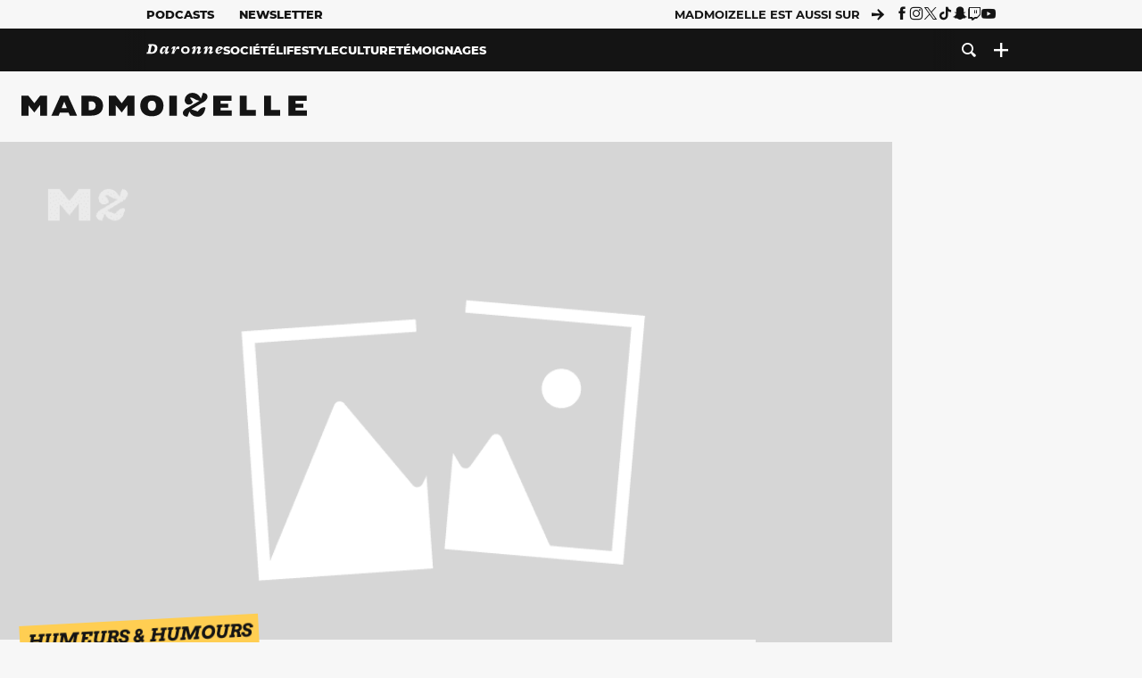

--- FILE ---
content_type: text/html; charset=UTF-8
request_url: https://www.madmoizelle.com/confessions-intimes-je-vis-dans-un-clip-r-nb_2008-02-22-4811
body_size: 26943
content:
<!DOCTYPE html>
<html lang="fr-FR">

<head>
    <link rel="dns-prefetch" href="//scripts.static-od.com"/>
    <link rel="dns-prefetch" href="//c0.lestechnophiles.com"/>
    <link rel="dns-prefetch" href="//c1.lestechnophiles.com"/>
    <link rel="dns-prefetch" href="//c2.lestechnophiles.com"/>
    <link rel="dns-prefetch" href="//ddm.madmoizelle.com">

    <meta charset="UTF-8"/>
    <meta http-equiv="Content-Type" content="text/html; charset=UTF-8"/>
    <meta name="viewport" content="viewport-fit=cover, width=device-width, initial-scale=1, user-scalable=yes"/>
    <meta name="theme-color" content="#ffc505">

    
    <link rel="profile" href="http://gmpg.org/xfn/11"/>
    <link rel="pingback" href="https://www.madmoizelle.com/wp/xmlrpc.php"/>
    <link rel="apple-touch-icon" sizes="180x180" href="https://www.madmoizelle.com/wp-content/themes/madmoizelle-theme/assets/images/favicon/icon-x180.png">
    <link rel="icon" href="https://www.madmoizelle.com/wp-content/themes/madmoizelle-theme/assets/images/favicon/icon.svg"/>
    <link rel="icon" type="image/png" sizes="32x32" href="https://www.madmoizelle.com/wp-content/themes/madmoizelle-theme/assets/images/favicon/icon-x32.png">
    <link rel="icon" type="image/png" sizes="16x16" href="https://www.madmoizelle.com/wp-content/themes/madmoizelle-theme/assets/images/favicon/icon-x16.png"/>

            <script type="text/javascript">window.gdprAppliesGlobally=true;(function(){function a(e){if(!window.frames[e]){if(document.body&&document.body.firstChild){var t=document.body;var n=document.createElement("iframe");n.style.display="none";n.name=e;n.title=e;t.insertBefore(n,t.firstChild)}
            else{setTimeout(function(){a(e)},5)}}}function e(n,r,o,c,s){function e(e,t,n,a){if(typeof n!=="function"){return}if(!window[r]){window[r]=[]}var i=false;if(s){i=s(e,t,n)}if(!i){window[r].push({command:e,parameter:t,callback:n,version:a})}}e.stub=true;function t(a){if(!window[n]||window[n].stub!==true){return}if(!a.data){return}
                var i=typeof a.data==="string";var e;try{e=i?JSON.parse(a.data):a.data}catch(t){return}if(e[o]){var r=e[o];window[n](r.command,r.parameter,function(e,t){var n={};n[c]={returnValue:e,success:t,callId:r.callId};a.source.postMessage(i?JSON.stringify(n):n,"*")},r.version)}}
                if(typeof window[n]!=="function"){window[n]=e;if(window.addEventListener){window.addEventListener("message",t,false)}else{window.attachEvent("onmessage",t)}}}e("__tcfapi","__tcfapiBuffer","__tcfapiCall","__tcfapiReturn");a("__tcfapiLocator");(function(e){
                var t=document.createElement("script");t.id="spcloader";t.type="text/javascript";t.async=true;t.src="https://ddm.madmoizelle.com/"+e+"/loader.js?target="+document.location.hostname;t.charset="utf-8";var n=document.getElementsByTagName("script")[0];n.parentNode.insertBefore(t,n)})("a1eae917-f28e-4669-a7e7-8b28857ccf7a")})();</script>
        <script type="text/javascript">window.didomiConfig={sdkPath:'https://ddm.madmoizelle.com/',apiPath:'https://ddm.madmoizelle.com/api'};</script>
        <meta name='robots' content='index, follow, max-image-preview:large, max-snippet:-1, max-video-preview:-1' />
	<style>img:is([sizes="auto" i], [sizes^="auto," i]) { contain-intrinsic-size: 3000px 1500px }</style>
	
        <script>
            window.humanoidRgpd = {
                vendors: [{"vendor":"twitter","slug":"twitter","name":"Twitter","domains":["x.com","twitter.com","platform.twitter.com"]},{"vendor":"c:youtube","slug":"youtube","name":"YouTube","domains":["youtube.com","youtu.be"]},{"vendor":"c:spotify-embed","slug":"spotify","name":"Spotify","domains":["spotify.com"]},{"vendor":"793","slug":"twitch","name":"Twitch","domains":["twitch.tv"]},{"vendor":"c:instagram","slug":"instagram","name":"Instagram","domains":["instagram.com","instagr.am"]},{"vendor":"facebook","slug":"facebook","name":"Facebook","domains":["facebook.com","fb.com","fb.me"]},{"vendor":"c:applemusi-z4f23R4B","slug":"apple-music","name":"Apple Music","domains":["music.apple.com"]},{"vendor":"1120","slug":"voxeus","name":"Voxeus","display_name":"Bababam","domains":["bababam.com","voxeus.com","podcasts.voxeus.com","podcasts.madmoizelle.com"]},{"vendor":"c:acast-Jn8WkXKW","slug":"acast","name":"Acast","domains":["acast.com","acast.fr","embed.acast.com"]},{"vendor":"c:pinterest","slug":"pinterest","name":"Pinterest","domains":["pinterest.com","pin.it"]},{"vendor":"c:tumblr-3aEJCmnw","slug":"tumblr","name":"Tumblr","domains":["tumblr.com","tumblr.co"]},{"vendor":"c:tiktok-KZAUQLZ9","slug":"tiktok","name":"TikTok","domains":["tiktok.com"]},{"vendor":"c:reddit","slug":"reddit","name":"reddit","display_name":"Reddit","domains":["reddit.com","redd.it"]},{"vendor":"573","slug":"dailymotion","name":"Dailymotion","domains":["dailymotion.com"]},{"vendor":"c:vimeo","slug":"vimeo","name":"Vimeo","domains":["vimeo.com"]},{"vendor":"c:soundclou-FMwbRJcH","slug":"soundcloud","name":"SoundCloud","domains":["soundcloud.com"]},{"vendor":"833","slug":"disqus","name":"Disqus","domains":["disqus.com"]},{"vendor":"c:bluesky-zfNhFrTf","slug":"bluesky-social","name":"Bluesky Social","domains":["bsky.app"]}],
            }
        </script>
        <script src="https://www.madmoizelle.com/wp-content/plugins/humanoid-didomi/dist/didomi-v39dce2c97b3f3a47de3b.js"></script>

        <script type="text/javascript">
    window['gtag_enable_tcf_support'] = true;
    window.dataLayer = window.dataLayer || [];
    window.dataLayer.push({
        ...{"Post_type":"post","articletype":"chaud","contentType":"ct=article","articleId":"4811","authorname":"mademoiselle-so","publish_date":"2008-02-26T00:00:00+01:00","initial_publish_date":"2008-02-26T00:00:00+01:00","human_readable_publish_date":"26\/02\/2008","modified_date":"2008-02-26T00:00:00+01:00","agedays":"6503","agerange":"999","postage":"9","wordcount":"471","primary_category":null,"blocks_list":[],"categories_array":["humeurs-humours","vis-ta-vie"],"tags_array":[],"terms_array":["humeurs-humours","vis-ta-vie"],"Author":"Mademoiselle So","Published_at":"2008-02-26T00:00:00+01:00","Tags":"{humeurs-humours}{vis-ta-vie}"},
        ...{ 'theme': document.documentElement.getAttribute('data-scheme') || 'light' }
    })
</script>

<script>
    (function(w,d,s,l,i){w[l]=w[l]||[];w[l].push({'gtm.start':
    new Date().getTime(),event:'gtm.js'});var f=d.getElementsByTagName(s)[0],
    j=d.createElement(s),dl=l!='dataLayer'?'&l='+l:'';j.async=true;j.src=
    'https://www.googletagmanager.com/gtm.js?id='+i+dl;f.parentNode.insertBefore(j,f);
    })(window,document,'script','dataLayer','GTM-PNZLJMP');
</script>
	<title>Confessions intimes : je vis dans un clip R&#039;n&#039;B - Madmoizelle</title>
	<link rel="canonical" href="https://www.madmoizelle.com/confessions-intimes-je-vis-dans-un-clip-r-nb_2008-02-22-4811" />
	<meta property="og:locale" content="fr_FR" />
	<meta property="og:type" content="article" />
	<meta property="og:title" content="Confessions intimes : je vis dans un clip R&#039;n&#039;B - Madmoizelle" />
	<meta property="og:url" content="https://www.madmoizelle.com/confessions-intimes-je-vis-dans-un-clip-r-nb_2008-02-22-4811" />
	<meta property="og:site_name" content="Madmoizelle" />
	<meta name="author" content="Mademoiselle So" />
	<meta name="twitter:card" content="summary_large_image" />
	<meta name="twitter:label1" content="Written by" />
	<meta name="twitter:data1" content="Mademoiselle So" />
	<meta name="twitter:label2" content="Est. reading time" />
	<meta name="twitter:data2" content="2 minutes" />
	<script type="application/ld+json" class="yoast-schema-graph">{"@context":"https://schema.org","@graph":[{"@type":"NewsArticle","@id":"https://www.madmoizelle.com/confessions-intimes-je-vis-dans-un-clip-r-nb_2008-02-22-4811#article","isPartOf":{"@id":"https://www.madmoizelle.com/confessions-intimes-je-vis-dans-un-clip-r-nb_2008-02-22-4811"},"author":{"name":"Mademoiselle So","@id":"https://www.madmoizelle.com/#/schema/person/a6dbf4ff84927535ca3afb37ca6bb26f"},"headline":"Confessions intimes : je vis dans un clip R&rsquo;n&rsquo;B","datePublished":"2008-02-26T00:00:00+00:00","mainEntityOfPage":{"@id":"https://www.madmoizelle.com/confessions-intimes-je-vis-dans-un-clip-r-nb_2008-02-22-4811"},"wordCount":509,"commentCount":0,"publisher":{"@id":"https://www.madmoizelle.com/#organization"},"articleSection":["Humeurs &amp; Humours"],"inLanguage":"fr-FR","potentialAction":[{"@type":"CommentAction","name":"Comment","target":["https://www.madmoizelle.com/confessions-intimes-je-vis-dans-un-clip-r-nb_2008-02-22-4811#respond"]}],"copyrightYear":"2008","copyrightHolder":{"@id":"https://www.madmoizelle.com/#organization"},"speakable":{"@type":"SpeakableSpecification","cssSelector":".article-excerpt"},"isAccessibleForFree":true},{"@type":"WebPage","@id":"https://www.madmoizelle.com/confessions-intimes-je-vis-dans-un-clip-r-nb_2008-02-22-4811","url":"https://www.madmoizelle.com/confessions-intimes-je-vis-dans-un-clip-r-nb_2008-02-22-4811","name":"Confessions intimes : je vis dans un clip R'n'B - Madmoizelle","isPartOf":{"@id":"https://www.madmoizelle.com/#website"},"datePublished":"2008-02-26T00:00:00+00:00","breadcrumb":{"@id":"https://www.madmoizelle.com/confessions-intimes-je-vis-dans-un-clip-r-nb_2008-02-22-4811#breadcrumb"},"inLanguage":"fr-FR","potentialAction":[{"@type":"ReadAction","target":["https://www.madmoizelle.com/confessions-intimes-je-vis-dans-un-clip-r-nb_2008-02-22-4811"]}]},{"@type":"BreadcrumbList","@id":"https://www.madmoizelle.com/confessions-intimes-je-vis-dans-un-clip-r-nb_2008-02-22-4811#breadcrumb","itemListElement":[{"@type":"ListItem","position":1,"name":"madmoizelle","item":"https://www.madmoizelle.com/"},{"@type":"ListItem","position":2,"name":"Vis ta vie","item":"https://www.madmoizelle.com/rubriques/vis-ta-vie"},{"@type":"ListItem","position":3,"name":"Humeurs &amp; Humours","item":"https://www.madmoizelle.com/rubriques/vis-ta-vie/humeurs-humours"},{"@type":"ListItem","position":4,"name":"Confessions intimes : je vis dans un clip R&rsquo;n&rsquo;B"}]},{"@type":"WebSite","@id":"https://www.madmoizelle.com/#website","url":"https://www.madmoizelle.com/","name":"Madmoizelle","description":"Le magazine qui écrit la société au féminin","publisher":{"@id":"https://www.madmoizelle.com/#organization"},"potentialAction":[{"@type":"SearchAction","target":{"@type":"EntryPoint","urlTemplate":"https://www.madmoizelle.com/?s={search_term_string}"},"query-input":{"@type":"PropertyValueSpecification","valueRequired":true,"valueName":"search_term_string"}}],"inLanguage":"fr-FR"},{"@type":"Organization","@id":"https://www.madmoizelle.com/#organization","name":"Madmoizelle","url":"https://www.madmoizelle.com/","logo":{"@type":"ImageObject","inLanguage":"fr-FR","@id":"https://www.madmoizelle.com/#/schema/logo/image/","url":"https://www.madmoizelle.com/wp-content/uploads/2021/07/logomad_1000.png","contentUrl":"https://www.madmoizelle.com/wp-content/uploads/2021/07/logomad_1000.png","width":1000,"height":1000,"caption":"Madmoizelle"},"image":{"@id":"https://www.madmoizelle.com/#/schema/logo/image/"}},{"@type":"Person","@id":"https://www.madmoizelle.com/#/schema/person/a6dbf4ff84927535ca3afb37ca6bb26f","name":"Mademoiselle So","image":{"@type":"ImageObject","inLanguage":"fr-FR","@id":"https://www.madmoizelle.com/#/schema/person/image/","url":"https://secure.gravatar.com/avatar/68ad15af3206e72f1166feeba472c26222b9cf8ed20b022e511fa98dce6a46fd?s=96&d=mm&r=g","contentUrl":"https://secure.gravatar.com/avatar/68ad15af3206e72f1166feeba472c26222b9cf8ed20b022e511fa98dce6a46fd?s=96&d=mm&r=g","caption":"Mademoiselle So"},"url":"https://www.madmoizelle.com/author/mademoiselle-so"}]}</script>
	<meta property="article:published_time" content="2008-02-25T23:00:00+00:00" />
	<meta property="article:modified_time" content="2008-02-26T00:00:00+00:00" />
	<meta property="og:updated_time" content="2008-02-26T00:00:00+00:00" />



        <meta name="parsely-title" content="Confessions intimes : je vis dans un clip R&amp;rsquo;n&amp;rsquo;B"/>
        <meta name="parsely-link" content="https://www.madmoizelle.com/confessions-intimes-je-vis-dans-un-clip-r-nb_2008-02-22-4811"/>
        <meta name="parsely-type" content="post"/>

        
            <meta name="parsely-image-url" content=""/>
            <meta name="parsely-pub-date" content="2008-02-26T00:00:00Z"/>
            <meta name="parsely-section" content="vis-ta-vie"/>
                                        <meta name="parsely-author" content="Mademoiselle So"/>
                                        <meta name="parsely-tags" content="humeurs-humours,vis-ta-vie,ct_article,at_chaud,pt_post"/>
            <meta name="parsely-post-id" content="4811"/>

            <script src="https://www.madmoizelle.com/wp-content/cache/83a4c75f-c574-4042-9672-d3f7fb80dd5c/e939069c8935d349731efce83e7e86306eb6158f.js" id="affilizz-rendering-js" defer data-wp-strategy="defer"></script>
<script defer src="https://www.madmoizelle.com/wp-content/themes/madmoizelle-theme/dist/javascripts/main-v569d98e7599f1f88fd44.js" id="jquery-js"></script>
<script id="jquery-js-after">
var theme_config={"ajaxurl":"https:\/\/www.madmoizelle.com\/wp\/wp-admin\/admin-ajax.php","theme":"https:\/\/www.madmoizelle.com\/wp-content\/themes\/madmoizelle-theme","themePath":"wp-content\/themes\/madmoizelle-theme","themeManifest":"https:\/\/www.madmoizelle.com\/wp-content\/uploads\/resources\/theme-manifest.json"}
</script>
<script defer src="https://www.madmoizelle.com/wp-content/themes/madmoizelle-theme/dist/javascripts/single-v569d98e7599f1f88fd44.js" id="single-js"></script>
<script>
    window.modifyLayout = {
        init: function () {
            if (window.initWallpaperCallback) {
                document.removeEventListener('wallpaper-ads', window.initWallpaperCallback);
            }

            const navHeader = document.getElementById('navigation-header');
            const ctBoc = document.getElementById('ctBoc');
            if (ctBoc) {
                ctBoc.style.position = 'relative';
                ctBoc.style.marginRight = 'auto';
                ctBoc.style.marginLeft = 'auto';
                ctBoc.style.maxWidth = '1000px';
                ctBoc.classList.add('has-bg-body-background-color');
            }

            const socials = document.getElementsByClassName('socials--header');
            if (socials.length) {
                for (var i = 0; i < socials.length; i += 1) {
                    socials[i].classList.add('is-hidden');
                }
            }

            const heroDuoCovers = document.querySelectorAll('.hero-duo .post-card__cover > picture');
            heroDuoCovers.forEach((hero) => {
                hero.style.aspectRatio = '5/4';
            })

            const heroDuopostCardContents = document.querySelectorAll('.hero-duo .post-card__title, .hero-duo .post-card__category');
            heroDuopostCardContents.forEach((el) => {
                el.style.setProperty('font-size', '1.25rem', 'important');
            })

            const articleContent = document.getElementsByClassName('article-content');
            if (articleContent.length) {
                articleContent[0].classList.add('no-align');
            }

            const headerCoverWrapper = document.getElementsByClassName('article-header__cover');
            if (headerCoverWrapper.length) {
                headerCoverWrapper[0].classList.add('container', 'pt-0', 'pb-4-desktop', 'p-0-mobile')
            }

            const headerContentWrapper = document.getElementsByClassName('article-header__content');
            if (headerContentWrapper.length) {
                headerContentWrapper[0].style.maxWidth = 'max-content';
                headerContentWrapper[0].style.marginLeft = '0';
            }

            const wallpaper = document.getElementById('wallpaper-ad');
            if (wallpaper && ctBoc) {
                wallpaper.style.position = 'sticky';
                wallpaper.style.top = '0';

                const wallpaperContainer = document.createElement('div');
                wallpaperContainer.id = 'wallpaper-ad-container';
                wallpaperContainer.style.position = 'absolute';
                wallpaperContainer.style.bottom = '0';
                wallpaperContainer.style.left = '0';
                wallpaperContainer.style.right = '0';
                wallpaperContainer.style.width = '100%';
                wallpaperContainer.style.top = navHeader.offsetHeight + 'px';

                let $refContainer = document.body;
                const $contentWrapper = document.querySelector('body > .wrapper');
                if ($contentWrapper) {
                    $refContainer = $contentWrapper;
                }

                $refContainer.insertBefore(wallpaperContainer, ctBoc);
                wallpaperContainer.appendChild(wallpaper);
            }



                        const billboards = document.getElementsByClassName('is-lovely-catfishb');
            if (billboards.length) {
                const headerBanner = billboards[0].closest('.article-header-banner');
                if (headerBanner) {
                    headerBanner.classList.add('is-hidden');
                } else if (document.getElementById('optidigital-adslot-Billboard_1')) {
                    billboards[0].classList.add('is-hidden');
                }
            }
        },
    }


    window.initWallpaperCallback = function () {
        window.modifyLayout.init();
    };

    var wallpaper = document.getElementById('wallpaper-ad');
    if (wallpaper) {
        window.modifyLayout.init();
    } else {
        document.addEventListener('wallpaper-ads', window.initWallpaperCallback);
    }
</script>
<link rel="EditURI" type="application/rsd+xml" title="RSD" href="https://www.madmoizelle.com/wp/xmlrpc.php?rsd" />

            <link rel="preload" as="font" type="font/woff2" crossOrigin="anonymous" href="/wp-content/themes/madmoizelle-theme/dist/fonts/3525fd90c061dc5315d1.woff2"/>
                    <link rel="preload" as="font" type="font/woff2" crossOrigin="anonymous" href="/wp-content/themes/madmoizelle-theme/dist/fonts/63fb1e0aeacd3399d5e3.woff2"/>
                    <link rel="preload" as="font" type="font/woff2" crossOrigin="anonymous" href="/wp-content/themes/madmoizelle-theme/dist/fonts/7dbcc8a5ea2289d83f65.woff2"/>
                    <link rel="preload" as="font" type="font/woff2" crossOrigin="anonymous" href="/wp-content/themes/madmoizelle-theme/dist/fonts/db9a3e0ba7eaea32e5f5.woff2"/>
                    <link rel="preload" as="font" type="font/woff2" crossOrigin="anonymous" href="/wp-content/themes/madmoizelle-theme/dist/fonts/091b209546e16313fd4f.woff2"/>
                    <link rel="preload" as="font" type="font/woff2" crossOrigin="anonymous" href="/wp-content/themes/madmoizelle-theme/dist/fonts/b71748ae4f80ec8c014d.woff2"/>
                    <link rel="preload" as="font" type="font/woff2" crossOrigin="anonymous" href="/wp-content/themes/madmoizelle-theme/dist/fonts/6bcc86190144949ef7f1.woff2"/>
                    <link rel="preload" as="font" type="font/woff2" crossOrigin="anonymous" href="/wp-content/themes/madmoizelle-theme/dist/fonts/479a7defbeb6da09af10.woff2"/>
                    <link rel="preload" as="font" type="font/woff2" crossOrigin="anonymous" href="/wp-content/themes/madmoizelle-theme/dist/fonts/e888d742c6aba4571635.woff2"/>
                    <link rel="preload" as="font" type="font/woff2" crossOrigin="anonymous" href="/wp-content/themes/madmoizelle-theme/dist/fonts/7eb3cffab978f67d1b5e.woff2"/>
                    <link rel="preload" as="font" type="font/woff2" crossOrigin="anonymous" href="/wp-content/themes/madmoizelle-theme/dist/fonts/e9e7366b380433129bb6.woff2?4biax1"/>
        <link href="https://www.madmoizelle.com/wp-content/themes/madmoizelle-theme/dist/styles/main-v569d98e7599f1f88fd44.css" media="all" rel="stylesheet" type="text/css" />        <script defer data-api="https://www.madmoizelle.com/plsbl/api/event" data-domain="madmoizelle.com" src="https://www.madmoizelle.com/plsbl/js/plausible.js"></script>
        <meta name="affilizz-media" content="63be7c1a854fb5049c111f6e" />

        <script async="" type="text/javascript" src="https://securepubads.g.doubleclick.net/tag/js/gpt.js"></script>
        <script type="text/javascript">
            var optidigitalQueue = optidigitalQueue || {};
            optidigitalQueue.cmd = optidigitalQueue.cmd || [];
            var targeting = {"adUnit":"/1011818/madmoizelle.com/article","pageTargeting":{"tags":["humeurs-humours","vis-ta-vie","article"],"isSponso":0,"isSafe":1,"site_version":"new2021","id_article":4811,"article_id":4811}};
            if (window.doNotTrack) targeting.pageTargeting.donotrack = 1;
            targeting.pageTargeting.theme = document.documentElement.getAttribute('data-scheme') || 'light';
            targeting.pageTargeting.tags = targeting.pageTargeting.tags || [];
                        // Begin tmp random targeting
            var shouldDelInternalExclu = false;

            function manageCampaignExclu(advertiser) {
                if (advertiser === 'apple') {
                    document.cookie = 'crandomseg=1; path=/; max-age=86400';
                    shouldDelInternalExclu = true;
                    document.dispatchEvent(new Event('del-exclu'));

                    // Hide all natives
                    const natives = document.querySelectorAll('[href^="https://native.humanoid.fr"]');
                    natives.forEach((link) => {
                        if (link.matches('.sidebar *')) {
                            link.closest('.mt-3').style.display = 'none';
                        } else if (link.matches('.article-footer *')) {
                            link.closest('.columns.is-mobile.is-2.is-variable').style.display = 'none';
                        }
                        link.closest('.post-card').style.display = 'none';
                    });
                }
            }

                        var pExclu = 200;
            if (document.cookie.indexOf('crandomseg') === -1 && (Math.floor(Math.random() * 1000) < pExclu || window.location.hash === '#forceexclu')) {
                targeting.pageTargeting.tags.push('arandomseg');
            }
            // End tmp random targeting

            var odS = document.createElement('script');
            odS.setAttribute('type', 'module');
            odS.setAttribute('src', 'https://scripts.opti-digital.com/modules/?site=madmoizellev2');
            odS.setAttribute('id', 'optidigital-ad-init');
            odS.setAttribute('config', JSON.stringify(targeting));
            document.getElementsByTagName('head')[0].appendChild(odS);
        </script>
        </head>

<body class="wp-singular post-template-default single single-post postid-4811 single-format-standard wp-embed-responsive wp-theme-madmoizelle-theme nojs has-primary-color is-vis-ta-vie">
            <script>document.body.className = document.body.className.replace('nojs', '');</script>
        <link href="https://www.madmoizelle.com/wp-content/themes/madmoizelle-theme/dist/styles/single-v569d98e7599f1f88fd44.css" media="all" rel="stylesheet" type="text/css" /><div class="Mobile_Sticky_Bottom" style="display:none"></div>    
<header id="navigation-header" class="navigation-header">
    <div class="navigation-header__desktop is-hidden-mobile">
        <div class="navigation-header__top-container">
            <div class="navigation-header__top-nav container">
                <nav aria-label="Podcast et Newsletter">
                    <ul class="navigation-header__top-nav-list is-flex">
                                            
<li
    class="is-top-nav-item "
    >
                        <a
                class="navigation-link "
                href="https://podcasts.madmoizelle.com"
                                                    target="_blank"
                            >
                
    
            Podcasts    
            </a>
            
    </li>
                                            
<li
    class="is-top-nav-item "
    >
                        <a
                class="navigation-link "
                href="https://www.madmoizelle.com/newsletters"
                                            >
                
    
            Newsletter    
            </a>
            
    </li>
                                        </ul>
                </nav>
                <nav class="is-flex is-align-items-center" aria-label="Réseaux sociaux">
                    <p class="has-text-weight-bold">Madmoizelle est aussi sur</p>
                    <span class="icon-arrow is-inline-block mx-2"></span>
                    <ul class="navigation-header__socials socials is-flex">
                        <li>
                <a title="Suivez nous sur Facebook"
                   href="https://www.facebook.com/madmoiZelle"
                   class="icon-fb"
                   target="_blank"
                   rel="noopener"></a>
            </li>
                                <li>
                <a title="Suivez nous sur Instagram"
                   href="https://www.instagram.com/madmoizelle/?hl=fr"
                   class="icon-insta"
                   target="_blank"
                   rel="noopener"></a>
            </li>
                                <li>
                <a title="Suivez nous sur X"
                   href="https://twitter.com/madmoiZelle"
                   class="icon-x"
                   target="_blank"
                   rel="noopener"></a>
            </li>
                                <li>
                <a title="Suivez nous sur Tiktok"
                   href="https://www.tiktok.com/@madmoizellecom"
                   class="icon-tiktok"
                   target="_blank"
                   rel="noopener"></a>
            </li>
                                <li>
                <a title="Suivez nous sur Snapchat"
                   href="https://www.snapchat.com/add/madmoizellecom"
                   class="icon-snap"
                   target="_blank"
                   rel="noopener"></a>
            </li>
                                <li>
                <a title="Suivez nous sur Twitch"
                   href="https://www.twitch.tv/madmoizelle"
                   class="icon-twitch"
                   target="_blank"
                   rel="noopener"></a>
            </li>
                                <li>
                <a title="Suivez nous sur Youtube"
                   href="https://www.youtube.com/user/madmoiZelledotcom"
                   class="icon-yt"
                   target="_blank"
                   rel="noopener"></a>
            </li>
                        </ul>
                </nav>
            </div>
        </div>
        <div class="navigation-header__bottom-container has-bg-nav-background">
            <nav class="container navigation-header__bottom-nav " aria-label="Navigation Principale">
                                <ul class="navigation-header__categories is-hscroll pl-2">
                                                                                    <li class="is-daronne">
                        <a href="https://www.madmoizelle.com/rubriques/daronne"
                           class="navigation-link is-flex is-align-items-center ">
                                                        <svg viewBox="0 0 114 16" aria-label="Daronne" role="img">
                                <title>Aller sur Daronne</title>
                                <use href="https://www.madmoizelle.com/wp-content/themes/madmoizelle-theme/assets/images/daronne/full-logo.svg#logo"
                                     class="is-daronne-svg"></use>
                            </svg>
                                                    </a>
                    </li>
                                                                <li class="is-societe">
                        <a href="https://www.madmoizelle.com/rubriques/societe"
                           class="navigation-link is-flex is-align-items-center ">
                                                        <span class="">
                                Société                            </span>
                                                    </a>
                    </li>
                                                                <li class="is-lifestyle">
                        <a href="https://www.madmoizelle.com/rubriques/lifestyle"
                           class="navigation-link is-flex is-align-items-center ">
                                                        <span class="">
                                Lifestyle                            </span>
                                                    </a>
                    </li>
                                                                <li class="is-culture">
                        <a href="https://www.madmoizelle.com/rubriques/culture"
                           class="navigation-link is-flex is-align-items-center ">
                                                        <span class="">
                                Culture                            </span>
                                                    </a>
                    </li>
                                                                <li class="is-temoignages">
                        <a href="https://www.madmoizelle.com/motsclefs/temoignages"
                           class="navigation-link is-flex is-align-items-center ">
                                                        <span class="">
                                Témoignages                            </span>
                                                    </a>
                    </li>
                                    </ul>
                <ul class="navigation-header__menu">
                                    
<li
    class="is-search "
    >
                        <a
                class="navigation-link "
                href="https://www.madmoizelle.com/?s"
                                    aria-label="Recherche"
                                            >
                
            <span class="icon-search"></span>
    
    
            </a>
            
    </li>
                                    
<li
    class="is-plus navigation-dropdown"
    >
                        <button
                class="navigation-link "
                                    aria-label="Ouvrir le menu"
                                data-controls="desktop-menu"
            >
                
            <span class="icon-plus"></span>
    
    
            </button>
            
            <ul id="desktop-menu" hidden>
                            
<li
    class="is-dropdown-item "
    >
                        <a
                class="navigation-link "
                href="https://forums.madmoizelle.com"
                                                    target="_blank"
                            >
                
    
            Forum    
            </a>
            
    </li>
                            
<li
    class="is-dropdown-item "
    >
                        <a
                class="navigation-link "
                href="https://www.madmoizelle.com/motsclefs/bons-plans"
                                            >
                
    
            Bons plans    
            </a>
            
    </li>
                            
<li
    class="is-dropdown-item "
    >
                        <a
                class="navigation-link "
                href="https://www.madmoizelle.com/motsclefs/guide-achat"
                                            >
                
    
            Guides d'achat    
            </a>
            
    </li>
                            
<li
    class="is-dropdown-item "
    >
                        <a
                class="navigation-link "
                href="https://www.madmoizelle.com/motsclefs/test"
                                            >
                
    
            Tests    
            </a>
            
    </li>
                            
<li
    class="is-separator "
            aria-hidden="true"
    >
    
    </li>
                            
<li
    class="is-dropdown-item "
    >
                        <a
                class="navigation-link "
                href="https://www.madmoizelle.com/mentions-legales"
                                            >
                
    
            Mentions légales    
            </a>
            
    </li>
                            
<li
    class="is-dropdown-item "
    >
                        <a
                class="navigation-link "
                href="https://www.madmoizelle.com/contact"
                                            >
                
    
            Contact    
            </a>
            
    </li>
                            
<li
    class="is-dropdown-item "
    >
                        <a
                class="navigation-link "
                href="https://www.madmoizelle.com/politique-cookies"
                                            >
                
    
            Politique cookies    
            </a>
            
    </li>
                            
<li
    class="is-dropdown-item "
    >
                        <a
                class="navigation-link "
                href="https://www.madmoizelle.com/politique-de-traitement-des-donnees-personnelles"
                                            >
                
    
            Données personnelles    
            </a>
            
    </li>
                    </ul>
    </li>
                                </ul>
            </nav>
        </div>
    </div>
    <div class="navigation-header__mobile is-hidden-tablet">
        <div class="navigation-header__mobile-nav">
            <div class="navigation-dropdown px-2">
                <button class="navigation-link is-flex" aria-label="Ouvrir le menu" data-controls="mobile-menu">
                    <span id="burger-menu-icon" class="icon-burgermenu"></span>
                </button>
            </div>
            <div class="site-logo-wrapper container">
    <div class="site-logo">
                    <a title="Madmoizelle" href="https://www.madmoizelle.com/">
                                    <svg viewBox="0 0 1197 101" role="img">>
                        <title>Accueil de Madmoizelle</title>
                        <use href="https://www.madmoizelle.com/wp-content/themes/madmoizelle-theme/assets/images/full-logo.svg#logo"></use>
                    </svg>
                            </a>
            </div>
</div>
            <ul class="navigation-header__menu">
                            
<li
    class="is-search "
    >
                        <a
                class="navigation-link "
                href="https://www.madmoizelle.com/?s"
                                    aria-label="Recherche"
                                            >
                
            <span class="icon-search"></span>
    
    
            </a>
            
    </li>
                        </ul>
        </div>
        <div id="mobile-menu" class="navigation-header__mobile-menu" hidden>
            <nav class="navigation-header__mobile-categories" aria-label="Rubriques">
                <ul class="navigation-header__categories">
                                                            <li class="is-daronne">
                        <div id="daronne" aria-label="Afficher les sous-catégories" data-controls="category-dropdown"
                             class="category-dropdown">
                            <a href="https://www.madmoizelle.com/rubriques/daronne"
                               class="navigation-link ">
                                                                <svg viewBox="0 0 114 16" aria-label="Daronne" role="img">
                                    <title>Aller sur Daronne</title>
                                    <use href="https://www.madmoizelle.com/wp-content/themes/madmoizelle-theme/assets/images/daronne/full-logo.svg#logo"
                                         class="is-daronne-svg"></use>
                                </svg>
                                                            </a>
                                                        <span id="daronne-dropdown-icon" class="category-dropdown-icon icon-chevron2 is-inline-block is-size-title-card is-white mr-2"></span>
                                                    </div>
                                                <ul class="navigation-header__sub-categories" data-controls="category-children" hidden>
                                                        <li>
                                <a href="https://www.madmoizelle.com/rubriques/daronne/chere-daronne"
                                   class="navigation-link is-flex is-align-items-center is-sub-category
                                   ">
                                    <span>
                                        Chère Daronne                                    </span>
                                </a>
                            </li>
                                                        <li>
                                <a href="https://www.madmoizelle.com/rubriques/daronne/couple"
                                   class="navigation-link is-flex is-align-items-center is-sub-category
                                   ">
                                    <span>
                                        Couple                                    </span>
                                </a>
                            </li>
                                                        <li>
                                <a href="https://www.madmoizelle.com/rubriques/daronne/amour-et-eau-fraiche"
                                   class="navigation-link is-flex is-align-items-center is-sub-category
                                   ">
                                    <span>
                                        D'amour et d'eau fraiche                                    </span>
                                </a>
                            </li>
                                                        <li>
                                <a href="https://www.madmoizelle.com/rubriques/daronne/grossesse"
                                   class="navigation-link is-flex is-align-items-center is-sub-category
                                   ">
                                    <span>
                                        Grossesse                                    </span>
                                </a>
                            </li>
                                                        <li>
                                <a href="https://www.madmoizelle.com/rubriques/daronne/parentalite"
                                   class="navigation-link is-flex is-align-items-center is-sub-category
                                   ">
                                    <span>
                                        Parentalité                                    </span>
                                </a>
                            </li>
                                                        <li>
                                <a href="https://www.madmoizelle.com/rubriques/daronne/quand-on-aime-on-compte"
                                   class="navigation-link is-flex is-align-items-center is-sub-category
                                   ">
                                    <span>
                                        Quand on aime, on compte                                    </span>
                                </a>
                            </li>
                                                    </ul>
                                            </li>
                                        <li class="is-societe">
                        <div id="societe" aria-label="Afficher les sous-catégories" data-controls="category-dropdown"
                             class="category-dropdown">
                            <a href="https://www.madmoizelle.com/rubriques/societe"
                               class="navigation-link ">
                                                                <span>
                                    Société                                </span>
                                                            </a>
                                                        <span id="societe-dropdown-icon" class="category-dropdown-icon icon-chevron2 is-inline-block is-size-title-card is-white mr-2"></span>
                                                    </div>
                                                <ul class="navigation-header__sub-categories" data-controls="category-children" hidden>
                                                        <li>
                                <a href="https://www.madmoizelle.com/rubriques/societe/actualites-societe"
                                   class="navigation-link is-flex is-align-items-center is-sub-category
                                   ">
                                    <span>
                                        Actualités                                    </span>
                                </a>
                            </li>
                                                        <li>
                                <a href="https://www.madmoizelle.com/rubriques/societe/animaux"
                                   class="navigation-link is-flex is-align-items-center is-sub-category
                                   ">
                                    <span>
                                        Animaux                                    </span>
                                </a>
                            </li>
                                                        <li>
                                <a href="https://www.madmoizelle.com/rubriques/societe/chronique"
                                   class="navigation-link is-flex is-align-items-center is-sub-category
                                   ">
                                    <span>
                                        Chronique                                    </span>
                                </a>
                            </li>
                                                        <li>
                                <a href="https://www.madmoizelle.com/rubriques/societe/ecologie"
                                   class="navigation-link is-flex is-align-items-center is-sub-category
                                   ">
                                    <span>
                                        Écologie                                    </span>
                                </a>
                            </li>
                                                        <li>
                                <a href="https://www.madmoizelle.com/rubriques/societe/feminisme"
                                   class="navigation-link is-flex is-align-items-center is-sub-category
                                   ">
                                    <span>
                                        Féminisme                                    </span>
                                </a>
                            </li>
                                                        <li>
                                <a href="https://www.madmoizelle.com/rubriques/societe/justice"
                                   class="navigation-link is-flex is-align-items-center is-sub-category
                                   ">
                                    <span>
                                        Justice                                    </span>
                                </a>
                            </li>
                                                        <li>
                                <a href="https://www.madmoizelle.com/rubriques/societe/politique"
                                   class="navigation-link is-flex is-align-items-center is-sub-category
                                   ">
                                    <span>
                                        Politique                                    </span>
                                </a>
                            </li>
                                                        <li>
                                <a href="https://www.madmoizelle.com/rubriques/societe/sante"
                                   class="navigation-link is-flex is-align-items-center is-sub-category
                                   ">
                                    <span>
                                        Santé                                    </span>
                                </a>
                            </li>
                                                        <li>
                                <a href="https://www.madmoizelle.com/rubriques/societe/sport"
                                   class="navigation-link is-flex is-align-items-center is-sub-category
                                   ">
                                    <span>
                                        Sport                                    </span>
                                </a>
                            </li>
                                                    </ul>
                                            </li>
                                        <li class="is-lifestyle">
                        <div id="lifestyle" aria-label="Afficher les sous-catégories" data-controls="category-dropdown"
                             class="category-dropdown">
                            <a href="https://www.madmoizelle.com/rubriques/lifestyle"
                               class="navigation-link ">
                                                                <span>
                                    Lifestyle                                </span>
                                                            </a>
                                                        <span id="lifestyle-dropdown-icon" class="category-dropdown-icon icon-chevron2 is-inline-block is-size-title-card is-white mr-2"></span>
                                                    </div>
                                                <ul class="navigation-header__sub-categories" data-controls="category-children" hidden>
                                                        <li>
                                <a href="https://www.madmoizelle.com/rubriques/lifestyle/argent"
                                   class="navigation-link is-flex is-align-items-center is-sub-category
                                   ">
                                    <span>
                                        Argent                                    </span>
                                </a>
                            </li>
                                                        <li>
                                <a href="https://www.madmoizelle.com/rubriques/lifestyle/beaute"
                                   class="navigation-link is-flex is-align-items-center is-sub-category
                                   ">
                                    <span>
                                        Beauté                                    </span>
                                </a>
                            </li>
                                                        <li>
                                <a href="https://www.madmoizelle.com/rubriques/lifestyle/bien-etre"
                                   class="navigation-link is-flex is-align-items-center is-sub-category
                                   ">
                                    <span>
                                        Bien-être                                    </span>
                                </a>
                            </li>
                                                        <li>
                                <a href="https://www.madmoizelle.com/rubriques/lifestyle/deco"
                                   class="navigation-link is-flex is-align-items-center is-sub-category
                                   ">
                                    <span>
                                        Déco                                    </span>
                                </a>
                            </li>
                                                        <li>
                                <a href="https://www.madmoizelle.com/rubriques/lifestyle/miam"
                                   class="navigation-link is-flex is-align-items-center is-sub-category
                                   ">
                                    <span>
                                        Food                                    </span>
                                </a>
                            </li>
                                                        <li>
                                <a href="https://www.madmoizelle.com/rubriques/lifestyle/mode"
                                   class="navigation-link is-flex is-align-items-center is-sub-category
                                   ">
                                    <span>
                                        Mode                                    </span>
                                </a>
                            </li>
                                                        <li>
                                <a href="https://www.madmoizelle.com/rubriques/lifestyle/psycho-sexo"
                                   class="navigation-link is-flex is-align-items-center is-sub-category
                                   ">
                                    <span>
                                        Psycho-sexo                                    </span>
                                </a>
                            </li>
                                                        <li>
                                <a href="https://www.madmoizelle.com/rubriques/lifestyle/travail"
                                   class="navigation-link is-flex is-align-items-center is-sub-category
                                   ">
                                    <span>
                                        Travail                                    </span>
                                </a>
                            </li>
                                                        <li>
                                <a href="https://www.madmoizelle.com/rubriques/lifestyle/voyages"
                                   class="navigation-link is-flex is-align-items-center is-sub-category
                                   ">
                                    <span>
                                        Voyages                                    </span>
                                </a>
                            </li>
                                                    </ul>
                                            </li>
                                        <li class="is-culture">
                        <div id="culture" aria-label="Afficher les sous-catégories" data-controls="category-dropdown"
                             class="category-dropdown">
                            <a href="https://www.madmoizelle.com/rubriques/culture"
                               class="navigation-link ">
                                                                <span>
                                    Culture                                </span>
                                                            </a>
                                                        <span id="culture-dropdown-icon" class="category-dropdown-icon icon-chevron2 is-inline-block is-size-title-card is-white mr-2"></span>
                                                    </div>
                                                <ul class="navigation-header__sub-categories" data-controls="category-children" hidden>
                                                        <li>
                                <a href="https://www.madmoizelle.com/rubriques/culture/arts-expos"
                                   class="navigation-link is-flex is-align-items-center is-sub-category
                                   ">
                                    <span>
                                        Arts &amp; Expos                                    </span>
                                </a>
                            </li>
                                                        <li>
                                <a href="https://www.madmoizelle.com/rubriques/culture/cinema"
                                   class="navigation-link is-flex is-align-items-center is-sub-category
                                   ">
                                    <span>
                                        Cinéma                                    </span>
                                </a>
                            </li>
                                                        <li>
                                <a href="https://www.madmoizelle.com/rubriques/culture/sur-le-web"
                                   class="navigation-link is-flex is-align-items-center is-sub-category
                                   ">
                                    <span>
                                        Culture Web                                    </span>
                                </a>
                            </li>
                                                        <li>
                                <a href="https://www.madmoizelle.com/rubriques/culture/livres"
                                   class="navigation-link is-flex is-align-items-center is-sub-category
                                   ">
                                    <span>
                                        Livres                                    </span>
                                </a>
                            </li>
                                                        <li>
                                <a href="https://www.madmoizelle.com/rubriques/culture/musique"
                                   class="navigation-link is-flex is-align-items-center is-sub-category
                                   ">
                                    <span>
                                        Musique                                    </span>
                                </a>
                            </li>
                                                        <li>
                                <a href="https://www.madmoizelle.com/rubriques/culture/serie-tele"
                                   class="navigation-link is-flex is-align-items-center is-sub-category
                                   ">
                                    <span>
                                        Séries                                    </span>
                                </a>
                            </li>
                                                        <li>
                                <a href="https://www.madmoizelle.com/rubriques/culture/informatique"
                                   class="navigation-link is-flex is-align-items-center is-sub-category
                                   ">
                                    <span>
                                        Tech                                    </span>
                                </a>
                            </li>
                                                        <li>
                                <a href="https://www.madmoizelle.com/rubriques/culture/tele"
                                   class="navigation-link is-flex is-align-items-center is-sub-category
                                   ">
                                    <span>
                                        Télé                                    </span>
                                </a>
                            </li>
                                                    </ul>
                                            </li>
                                        <li class="is-temoignages">
                        <div id="temoignages" aria-label="Afficher les sous-catégories" data-controls="category-dropdown"
                             class="category-dropdown">
                            <a href="https://www.madmoizelle.com/motsclefs/temoignages"
                               class="navigation-link ">
                                                                <span>
                                    Témoignages                                </span>
                                                            </a>
                                                    </div>
                                            </li>
                                    </ul>
            </nav>
            <nav aria-label="Nos autres plateformes et les bons plans">
                <ul class="navigation-header__mobile-items">
                                            
<li
    class="is-mobile-menu-item "
    >
                        <a
                class="navigation-link "
                href="https://podcasts.madmoizelle.com"
                                                    target="_blank"
                            >
                
    
            Podcasts    
            </a>
            
    </li>
                                            
<li
    class="is-mobile-menu-item "
    >
                        <a
                class="navigation-link "
                href="https://www.madmoizelle.com/newsletters"
                                            >
                
    
            Newsletter    
            </a>
            
    </li>
                                            
<li
    class="is-mobile-menu-item "
    >
                        <a
                class="navigation-link "
                href="https://www.madmoizelle.com/motsclefs/bons-plans"
                                            >
                
    
            Bons plans    
            </a>
            
    </li>
                                            
<li
    class="is-mobile-menu-item "
    >
                        <a
                class="navigation-link "
                href="https://forums.madmoizelle.com"
                                                    target="_blank"
                            >
                
    
            Forum    
            </a>
            
    </li>
                                            
<li
    class="is-dropdown-item "
    >
                        <a
                class="navigation-link "
                href="https://www.madmoizelle.com/motsclefs/guide-achat"
                                            >
                
    
            Guides d'achat    
            </a>
            
    </li>
                                            
<li
    class="is-dropdown-item "
    >
                        <a
                class="navigation-link "
                href="https://www.madmoizelle.com/motsclefs/test"
                                            >
                
    
            Tests    
            </a>
            
    </li>
                                    </ul>
            </nav>
            <nav aria-label="Réseaux sociaux">
                <ul class="navigation-header__mobile-socials">
                    <li  class="socials-title">Madmoizelle est aussi sur</li>
                    <ul class="navigation-header__socials socials is-flex">
                        <li>
                <a title="Suivez nous sur Facebook"
                   href="https://www.facebook.com/madmoiZelle"
                   class="icon-fb"
                   target="_blank"
                   rel="noopener"></a>
            </li>
                                <li>
                <a title="Suivez nous sur Instagram"
                   href="https://www.instagram.com/madmoizelle/?hl=fr"
                   class="icon-insta"
                   target="_blank"
                   rel="noopener"></a>
            </li>
                                <li>
                <a title="Suivez nous sur X"
                   href="https://twitter.com/madmoiZelle"
                   class="icon-x"
                   target="_blank"
                   rel="noopener"></a>
            </li>
                                <li>
                <a title="Suivez nous sur Tiktok"
                   href="https://www.tiktok.com/@madmoizellecom"
                   class="icon-tiktok"
                   target="_blank"
                   rel="noopener"></a>
            </li>
                                <li>
                <a title="Suivez nous sur Snapchat"
                   href="https://www.snapchat.com/add/madmoizellecom"
                   class="icon-snap"
                   target="_blank"
                   rel="noopener"></a>
            </li>
                                <li>
                <a title="Suivez nous sur Twitch"
                   href="https://www.twitch.tv/madmoizelle"
                   class="icon-twitch"
                   target="_blank"
                   rel="noopener"></a>
            </li>
                                <li>
                <a title="Suivez nous sur Youtube"
                   href="https://www.youtube.com/user/madmoiZelledotcom"
                   class="icon-yt"
                   target="_blank"
                   rel="noopener"></a>
            </li>
                        </ul>
                </ul>
            </nav>
            <nav aria-label="Liens RGPD">
                <ul class="navigation-header__mobile-rgpd mobile-menu-grid">
                                            
<li
    class="is-rgpd-item "
    >
                        <a
                class="navigation-link "
                href="https://www.madmoizelle.com/mentions-legales"
                                            >
                
    
            Mentions légales    
            </a>
            
    </li>
                                            
<li
    class="is-rgpd-item "
    >
                        <a
                class="navigation-link "
                href="https://www.madmoizelle.com/contact"
                                            >
                
    
            Contact    
            </a>
            
    </li>
                                            
<li
    class="is-rgpd-item "
    >
                        <a
                class="navigation-link "
                href="https://www.madmoizelle.com/politique-cookies"
                                            >
                
    
            Politique cookies    
            </a>
            
    </li>
                                            
<li
    class="is-rgpd-item "
    >
                        <a
                class="navigation-link "
                href="https://www.madmoizelle.com/politique-de-traitement-des-donnees-personnelles"
                                            >
                
    
            Données personnelles    
            </a>
            
    </li>
                                    </ul>
            </nav>
        </div>
    </div>
</header>
    <div id="ctBoc" data-site="madmoizelle" class="mt-4-mobile">
<div id="single">
    <article class="article-container">
        <div class="twitch-player w-100 js-has-background">
    <div class="container is-paddingless is-relative">
        <div class="live-badge m-2 has-text-centered left-desktop is-absolute">
    <svg class="live-badge__bg w-100 h-100" xmlns="http://www.w3.org/2000/svg" xmlns:xlink="http://www.w3.org/1999/xlink" viewBox="0 0 73 73">
        <polygon fill="#FF3931" points="51.8,3.7 35.8,6.6 19.5,3.4 12.5,17 0.3,26.8 7.5,40.9 8.5,56.3 24.5,60.2 38,69.6 50.8,60.4 66.6,56.7 66.5,41.3 72.7,27.4 59.8,17.4 "/>
    </svg>
    <div class="live-badge__label is-absolute has-text-weight-black is-uppercase is-size-small has-text-body-invert">Live now</div>
</div>
        <div class="twitch-player__content is-relative w-100 h-100">
            <!-- Add a placeholder for the Twitch embed -->
        <div id="twitch-embed" data-lazy-func="loadTwitchLive" data-muted="1" data-lazy-script-url="https://embed.twitch.tv/embed/v1.js" data-twitch-channel="madmoizelle" data-twitch-parent="www.madmoizelle.com"></div>
        
        </div>
        <a href="https://www.twitch.tv/madmoizelle" target="_blank" rel="noopener" class="twitch-player__collapsed-content has-text-weight-bold is-relative w-100">
            <div class="twitch-player__title-wrapper">
                <div class="live-badge m-2 has-text-centered left-desktop is-relative">
    <svg class="live-badge__bg w-100 h-100" xmlns="http://www.w3.org/2000/svg" xmlns:xlink="http://www.w3.org/1999/xlink" viewBox="0 0 73 73">
        <polygon fill="#FF3931" points="51.8,3.7 35.8,6.6 19.5,3.4 12.5,17 0.3,26.8 7.5,40.9 8.5,56.3 24.5,60.2 38,69.6 50.8,60.4 66.6,56.7 66.5,41.3 72.7,27.4 59.8,17.4 "/>
    </svg>
    <div class="live-badge__label is-absolute has-text-weight-black is-uppercase is-size-small has-text-body-invert">Live now</div>
</div>
                <span class="twitch-player__title"></span> <i class="icon-twitch"></i> <i class="icon-arrow"></i>
            </div>
        </a>
        <div class="twitch-player__collapse is-absolute has-text-weight-medium">
            <i class="icon-hide"></i> Masquer
        </div>
    </div>
</div>
        
<header class="article-header">
    <div class="article-header__logo is-hidden-mobile">
        <div class="site-logo-wrapper container">
    <div class="site-logo">
                    <a title="Madmoizelle" href="https://www.madmoizelle.com/">
                                    <svg viewBox="0 0 1197 101" role="img">>
                        <title>Accueil de Madmoizelle</title>
                        <use href="https://www.madmoizelle.com/wp-content/themes/madmoizelle-theme/assets/images/full-logo.svg#logo"></use>
                    </svg>
                            </a>
            </div>
</div>
    </div>
    <div class="article-header__inner">
        <div class="article-header__cover">
            <picture><source srcset="https://c0.lestechnophiles.com/www.madmoizelle.com/wp-content/themes/madmoizelle-theme/assets/images/error.png?webp=1&resize=1064,600&key=cf2e9c3a 1064w,https://c0.lestechnophiles.com/www.madmoizelle.com/wp-content/themes/madmoizelle-theme/assets/images/error.png?webp=1&resize=532,300&key=cf2e9c3a 532w,https://c0.lestechnophiles.com/www.madmoizelle.com/wp-content/themes/madmoizelle-theme/assets/images/error.png?webp=1&resize=2128,1200&key=cf2e9c3a 2128w,https://c0.lestechnophiles.com/www.madmoizelle.com/wp-content/themes/madmoizelle-theme/assets/images/error.png?webp=1&resize=928,523&key=cf2e9c3a 928w,https://c0.lestechnophiles.com/www.madmoizelle.com/wp-content/themes/madmoizelle-theme/assets/images/error.png?webp=1&resize=768,433&key=cf2e9c3a 768w,https://c0.lestechnophiles.com/www.madmoizelle.com/wp-content/themes/madmoizelle-theme/assets/images/error.png?webp=1&resize=480,270&key=cf2e9c3a 480w" type="image/webp"><img decoding="async" width="1064" height="600" loading="eager" alt="Image d&#039;erreur" fetchpriority="high" src="https://c0.lestechnophiles.com/www.madmoizelle.com/wp-content/themes/madmoizelle-theme/assets/images/error.png?resize=1064,600&key=cf2e9c3a" srcset="https://c0.lestechnophiles.com/www.madmoizelle.com/wp-content/themes/madmoizelle-theme/assets/images/error.png?resize=1064,600&key=cf2e9c3a 1064w,https://c0.lestechnophiles.com/www.madmoizelle.com/wp-content/themes/madmoizelle-theme/assets/images/error.png?resize=532,300&key=cf2e9c3a 532w,https://c0.lestechnophiles.com/www.madmoizelle.com/wp-content/themes/madmoizelle-theme/assets/images/error.png?resize=2128,1200&key=cf2e9c3a 2128w,https://c0.lestechnophiles.com/www.madmoizelle.com/wp-content/themes/madmoizelle-theme/assets/images/error.png?resize=928,523&key=cf2e9c3a 928w,https://c0.lestechnophiles.com/www.madmoizelle.com/wp-content/themes/madmoizelle-theme/assets/images/error.png?resize=768,433&key=cf2e9c3a 768w,https://c0.lestechnophiles.com/www.madmoizelle.com/wp-content/themes/madmoizelle-theme/assets/images/error.png?resize=480,270&key=cf2e9c3a 480w"/></picture>        </div>
        <div class="article-header__content">
            <div class="container has-bg-body-background-color">
                <div class="article-header-content-wrapper">
                    <div class="article-header-bottom ">

    <div class="is-relative">
                    <a href="https://www.madmoizelle.com/rubriques/vis-ta-vie/humeurs-humours"
class="badge-category is-top-0 is-left-0" >
Humeurs &amp; Humours</a>
        
        <h1 class="article-header__title">
            Confessions intimes&nbsp;: je vis dans un clip R&rsquo;n&rsquo;B        </h1>
    </div>

            <div class="article-author__wrapper my-2 is-flex">
            <div class="article-authors">
                                        <a href="https://www.madmoizelle.com/author/mademoiselle-so" class="article-author has-text-primary-hover is-italic">
                    Mademoiselle So                </a>
                                        </div>
            <div class="is-flex">
                <span class="publication-date">
                    Publié le                    <time class="" datetime="2008-02-26T00:00:00+01:00">
    26 février 2008 à 00h00</time>
                </span>

                            </div>
        </div>
    
    </div>
                </div>
            </div>
        </div>
    </div>
</header>

            <div class="container article-header-banner has-text-centered py-0 is-hidden-mobile">
            <div class="is-lovely-catfish is-lovely-catfishb is-flex is-align-items-center is-justify-content-center max-[768px]:hidden is-hidden-mobile"><div class="Billboard_1" style="display:none" id="optidigital-adslot-Billboard_1"></div></div>
        </div>
            <div id="main-page" class="container single-content ">
                            <div class="mb-3 ">
                    <nav class="breadcrumb">
    <ol class="is-uppercase is-size-small">
                    <li class="is-inline has-text-body has-text-weight-semibold">
                                    <a href="https://www.madmoizelle.com/"
                       class='has-text-primary-hover has-text-body has-text-link-active'>
                        madmoizelle                    </a>
                            </li>
                    <li class="is-inline has-text-body has-text-weight-semibold">
                                    <a href="https://www.madmoizelle.com/rubriques/vis-ta-vie"
                       class='has-text-primary-hover has-text-body has-text-link-active'>
                        Vis ta vie                    </a>
                            </li>
                    <li class="is-inline has-text-body has-text-weight-semibold">
                                    <a href="https://www.madmoizelle.com/rubriques/vis-ta-vie/humeurs-humours"
                       class='has-text-primary-hover has-text-body has-text-link-active'>
                        Humeurs &amp; Humours                    </a>
                            </li>
            </ol>
</nav>
                </div>
                        <div class="columns is-flex-wrap-wrap">
                <div class="column is-12-touch has-bg-body-background-color">
                    <div class="single-content__content">
                                                                        
<div class="article-content legacy-content">
                    <h3>Disons le tout net, quand j&rsquo;ai commenc&eacute; &agrave; rouler des pelles, j&rsquo;ai essuy&eacute; un peu de salive et beaucoup de r&acirc;teaux.</h3>
<p> Oui, en mati&egrave;re d&rsquo;hommes j&rsquo;&eacute;tais une gal&eacute;rienne. Aujourd&rsquo;hui, j&rsquo;en ris. Mais &agrave; 15 ans, se voir transmettre une lettre de refus ou se faire poser un li&egrave;vre devant le Monoprix de la crois&eacute;e des Lys, c&rsquo;est super dur. Et comme j&rsquo;&eacute;tais dans la cat&eacute;gorie des adolescentes qui ne ressemblent pas &agrave; Kelly Taylor, il fallait que je prenne mon mal en patience et que je trouve une occupation en attendant d&rsquo;&ecirc;tre mignonne.</p>
<h3>Confession : comment MCM a transform&eacute; ma vie&hellip;<br> </h3>
<p> C&rsquo;est en la musique que j&rsquo;ai trouv&eacute; le salut. J&rsquo;ai mang&eacute; du clip et du clip jusqu&rsquo;&agrave; d&eacute;velopper une facult&eacute; hors du commun &agrave; me persuader que les Boys II Men chantaient pour moi. Pareil pour Brandy. En fait, d&egrave;s que &ccedil;a miaulait un peu, j&rsquo;&eacute;tais cliente. Elev&eacute;e &agrave; la soap music comme une vache est &eacute;lev&eacute;e au grain d&rsquo;avoine, je ne me voyais pas autrement que sur un quai de gare/rue pluvieuse/entr&eacute;e de bo&icirc;te en train de rompre avec en fond sonore une chanson contenant au moins les mots &laquo;&nbsp;pass you by&nbsp;&raquo;, &laquo;&nbsp;secret love&nbsp;&raquo; ou &laquo;&nbsp;sad &amp; beautiful&nbsp;&raquo;. </p>
<div style="margin: 24px auto;" data-nosnippet class="ultimedia_cntr">
                        <script type="didomi/html" data-vendor="iab:343"></script></p>
<div class="ultimedia_plyr">
<div id="ultimedia_wrapper"></div>
</p></div>
<p>            <script type="didomi/javascript" data-vendor="iab:343">
                var ULTIMEDIA_mdtk = "01895564";
                var ULTIMEDIA_zone = "12";
                var ULTIMEDIA_target = "ultimedia_wrapper";
                var ULTIMEDIA_async = false;
                var ULTIMEDIA_tagparam = "tags=humeurs-humours%2Cvis-ta-vie%2Carticle&isSponso=0&isSafe=1&site_version=new2021&id_article=4811&article_id=4811&adslot=Video_Bottom";</p>
<p>                            </script>
            <script type="didomi/javascript" src="https://www.ultimedia.com/js/common/smart.js" data-vendor="iab:343"></script>
                    </div>
<p>Donc quand je suis devenue un peu mignonne, j&rsquo;ai d&rsquo;abord &eacute;t&eacute; cliente de types compl&egrave;tement cons. Tout &ccedil;a rien que pour vivre encore et encore dans un clip triste o&ugrave; Montell Jordan irait toujours tromper sa sublime femme parfaite avec une poufiasse. Ouh baby touch my broken heart.</p>
<h3>A 20 ans, j&rsquo;ai zapp&eacute; plus loin que les 5 cha&icirc;nes de black music. Le choc : comme si Galil&eacute;e trouvait un iPod.<br> </h3>
<p> Un univers tout neuf et h&eacute;t&eacute;roclite s&rsquo;offrait &agrave; ma vue. A ma grande surprise, un homme pouvait plaire m&ecirc;me sans costume en satin ni borsalino. Il y en avait m&ecirc;me des blancs qui &eacute;taient dou&eacute;s, d&rsquo;autres que le Roch Voisine de mes 10 ans&hellip; Le plus grand looping pour moi s&rsquo;est effectu&eacute; dans la case romantisme : jusqu&rsquo;alors conditionn&eacute;e par Tony Braxton, j&rsquo;avais l&rsquo;imagination d&rsquo;une planche de parquet en le domaine. Au del&agrave; des roses dans le bain accompagn&eacute;es d&rsquo;une centaine de cierges de messe, j&rsquo;&eacute;tais paniqu&eacute;e. Et puis et puis, j&rsquo;ai rencontr&eacute; des loving Zorros qui m&rsquo;ont emmen&eacute;e prendre des cours de tango et de char &agrave; voile. C&rsquo;est pas Montell Jordan la pince qui aurait fait &ccedil;a ! </p>
<p>Petit &agrave; petit, j&rsquo;ai pos&eacute; ma t&eacute;l&eacute;commande pour ne garder que la quintessence mo&euml;lle de MCM. Depuis que j&rsquo;ai compris que quelques gouttes suffisent, je vis dans la vraie vie et n&rsquo;ai gard&eacute; de mes anciennes amours qu&rsquo;un seul h&eacute;ritage : je sais danser. </p>
<h3>Moralit&eacute; : on peut &ecirc;tre intelligente et savoir faire comme les danseuses de Sean Paul avec les fesses. </h3>
<hr>
<div data-nosnippet>
<p>Vous aimez nos articles ? Vous adorerez nos newsletters ! Abonnez-vous <a href="https://www.madmoizelle.com/newsletters">gratuitement sur cette page</a>.</p>
<div id="professor_prebid-root"></div>
</div>
    
</div>
                                                                        
<div class="article-footer has-text-body">
    <div class="py-1">
                        <div class="py-1">
                <div class="sharer__wrapper columns is-size-body is-vcentered my-2 ml-0">
        <div class="sharer__title column is-narrow is-uppercase has-text-weight-bold has-text-body-invert has-bg-body">
            Partager
            <i class="icon-share ml-1"></i>
        </div>
        <div class="column"><ul class="sharer is-flex is-flex-wrap-wrap is-justify-content-flex-start sharer-footer">
                    <li class="is-inline-flex mb-0 mr-2">
            <span
                    title="Partager sur Facebook"
                    class="sharer__item has-text-body icon-fb"
                    data-placement="footer"
                    data-share-url="aHR0cHM6Ly93d3cuZmFjZWJvb2suY29tL3NoYXJlci9zaGFyZXIucGhwP3U9aHR0cHMlM0ElMkYlMkZ3d3cubWFkbW9pemVsbGUuY29tJTJGY29uZmVzc2lvbnMtaW50aW1lcy1qZS12aXMtZGFucy11bi1jbGlwLXItbmJfMjAwOC0wMi0yMi00ODEx"
                    aria-label="Facebook"
            >
            </span>
        </li>
                    <li class="is-inline-flex mb-0 mr-2">
            <span
                    title="Partager sur X"
                    class="sharer__item has-text-body icon-x"
                    data-placement="footer"
                    data-share-url="aHR0cHM6Ly90d2l0dGVyLmNvbS9pbnRlbnQvdHdlZXQ/[base64]"
                    aria-label="X"
            >
            </span>
        </li>
                    <li class="is-inline-flex mb-0 mr-2">
            <span
                    title="Partager sur Whatsapp"
                    class="sharer__item has-text-body icon-whatsapp"
                    data-placement="footer"
                    data-share-url="aHR0cHM6Ly93YS5tZS8/[base64]"
                    aria-label="Whatsapp"
            >
            </span>
        </li>
                    <li class="is-inline-flex mb-0 mr-2">
            <span
                    title="Partager sur Pinterest"
                    class="sharer__item has-text-body icon-pinterest"
                    data-placement="footer"
                    data-share-url="[base64]"
                    aria-label="Pinterest"
            >
            </span>
        </li>
                    <li class="is-inline-flex mb-0 mr-2">
            <span
                    title="Partager sur Reddit"
                    class="sharer__item has-text-body icon-reddit"
                    data-placement="footer"
                    data-share-url="aHR0cHM6Ly93d3cucmVkZGl0LmNvbS9zdWJtaXQ/[base64]"
                    aria-label="Reddit"
            >
            </span>
        </li>
                    <li class="is-inline-flex mb-0 ">
            <span
                    title="Partager sur Email"
                    class="sharer__item has-text-body icon-email"
                    data-placement="footer"
                    data-share-url="[base64]"
                    aria-label="Email"
            >
            </span>
        </li>
            </ul>
</div>
    </div>
        </div>
    </div>
    </div>
                        <div class="is-lovely-catfish is-lovely-catfishc min-[769px]:hidden is-hidden-tablet"><div class="Mobile_Bottom" style="display:none" id="optidigital-adslot-Mobile_Bottom"></div></div>
<div class="is-lovely-catfish is-lovely-catfishc max-[768px]:hidden is-hidden-mobile"><div class="Content_Bottom" style="display:none" id="optidigital-adslot-Content_Bottom"></div></div>
                    </div>
                    <section id="comments" class="article-comments mb-3 mt-3">
                            <div class="is-uppercase pb-3 pb-2-mobile has-text-centered-mobile is-size-comments has-text-weight-black is-inline-block is-relative">
        <p>Les <span class="is-family-secondary has-text-weight-bold is-italic">Commentaires</span></p>
                    <div class="live-badge m-2 has-text-centered is-absolute">
    <svg class="live-badge__bg w-100 h-100" xmlns="http://www.w3.org/2000/svg" xmlns:xlink="http://www.w3.org/1999/xlink" viewBox="0 0 73 73">
        <polygon fill="#FF3931" points="51.8,3.7 35.8,6.6 19.5,3.4 12.5,17 0.3,26.8 7.5,40.9 8.5,56.3 24.5,60.2 38,69.6 50.8,60.4 66.6,56.7 66.5,41.3 72.7,27.4 59.8,17.4 "/>
    </svg>
    <div class="live-badge__label is-absolute has-text-weight-black is-uppercase is-size-small has-text-body-invert">1</div>
</div>
            </div>
            <div class="article-comments__content is-flex">
            <div class="column is-narrow px-0 is-2 is-2-mobile">
                <picture><img decoding="async" width="96" height="96" loading="lazy" alt="Avatar de Malaussene" class="forum-avatar placeholder-default" src="data:image/svg+xml;utf8,%3Csvg xmlns=%27http://www.w3.org/2000/svg%27 width=%2796%27 height=%2796%27/%3E" data-src="https://forums.madmoizelle.com/data/avatars/m/38/38260.jpg?1591472990"/></picture><noscript><img decoding="async" width="96" height="96" loading="lazy" alt="Avatar de Malaussene" class="forum-avatar placeholder-default" src="https://forums.madmoizelle.com/data/avatars/m/38/38260.jpg?1591472990"/></noscript>            </div>
            <div class="column">
                <div class="article-comments__header is-flex is-flex-direction-column is-flex-direction-row-desktop is-justify-content-space-between pt-2 pb-3 is-align-items-center py-1-mobile">
                    <div class="article-comments__publication-date has-text-subtitle has-text-right has-text-left-mobile w-100">
                        26 février 2008 à 22h02                    </div>
                    <div class="article-comments__author has-text-weight-black is-size-comment-author is-flex-order-first-desktop has-text-left-mobile w-100">Malaussene</div>
                </div>
                <div class="article-comments__text">
                    <b><span style="font-size: 10px">&quot;Moralité : on peut être intelligente et savoir faire comme les danseuses de Sean Paul avec les fesses. &quot;</span></b><br> <br>Certes, certes (enfin je suppose: parce que moi je ne suis ni spécialement intelligente, ni dotée d'un talent de shakage de fesses).<br>Néanmoins, le remue-fesses en public (même en boîte, ou juste pour délirer entre potes) est une atteinte à l'idée que je me fais du bon gout, et de la dignité féminine. Tant que les mecs shakent pas leurs couilles (et je veux voir le mouvement des machines, hein), moi je shake pas mon cul. Non mais ho.<br> <br> <br>Sinon bah... j'aime pas le R'nB. <br> <br>Mais effectivement, j'devenais parfaitement niaiseuse quand j'écoutais &quot;I don't wanna miss a thing&quot; d'Aerosmith.<br>Même si j'ai jamais vu Armageddon.                </div>
                <div class="pt-3">
                    <i class="icon-thumb mr-2"></i>0                </div>
            </div>
        </div>
            <div class="article-comments__footer is-flex is-justify-content-center">
        <a href="https://forums.madmoizelle.com/sujets/18096" target="_blank" class="has-text-card-background py-2 px-3 is-uppercase has-text-weight-bold has-bg-body">
                            Réagir sur le forum
                    </a>
    </div>
                        </section>
                </div>
                <div class="column single-content__sidebar">
                    
<div class="sidebar is-relative is-flex is-flex-direction-column">
    <div class="sidebar-content-container is-hidden-touch">
        <div class="is-lovely-catfish is-lovely-catfishh max-[768px]:hidden is-hidden-mobile"><div class="HalfpageAd_1" style="display:none" id="optidigital-adslot-HalfpageAd_1"></div></div>
    </div>
    <div class="sidebar-content-container is-hidden-touch">
        
    <div class="is-hidden-touch has-bg-primary p-2">
            <div class="author-card stretched-link-container">
            <div class="author-card__avatar">
                <picture><img decoding="async" width="96" height="96" loading="lazy" alt="L&#039;avatar de Mademoiselle So" class="author-card__avatar-circle profile-default.png" src="data:image/svg+xml;utf8,%3Csvg xmlns=%27http://www.w3.org/2000/svg%27 width=%2796%27 height=%2796%27/%3E" data-src="https://secure.gravatar.com/avatar/68ad15af3206e72f1166feeba472c26222b9cf8ed20b022e511fa98dce6a46fd?s=96&d=mm&r=g"/></picture><noscript><img decoding="async" width="96" height="96" loading="lazy" alt="L&#039;avatar de Mademoiselle So" class="author-card__avatar-circle profile-default.png" src="https://secure.gravatar.com/avatar/68ad15af3206e72f1166feeba472c26222b9cf8ed20b022e511fa98dce6a46fd?s=96&d=mm&r=g"/></noscript>            </div>
            <div class="column has-text-primary-fg p-0 ml-2 mb-1 mt-1">
                <div class="author-card__name
                    ">
                    <a href="https://www.madmoizelle.com/author/mademoiselle-so" rel="author" class="stretched-link">
                        <span>Mademoiselle So</span>
                    </a>
                </div>
                                    </div>
        </div>
        </div>
    </div>
    <div class="has-text-centered mb-1 is-hidden-touch">
        <div class="sidebar-content-container is-1000">
            <div class="sticky-content">
                <div class="is-lovely-catfish is-lovely-catfishh max-[768px]:hidden is-hidden-mobile"><div class="HalfpageAd_2" style="display:none" id="optidigital-adslot-HalfpageAd_2"></div></div>
            </div>
        </div>
    </div>
    <div class="sidebar-content-container">
        <section class="related-posts">
    <p class="has-text-weight-black is-size-sidebar-title mb-3 has-text-centered-touch">Contenu relatif</p>
    <div class="related-posts__list">
                    <article><div class="post-card post-card--horizontal mb-2 is-lifestyle">
            <a href="https://www.madmoizelle.com/rubriques/lifestyle/argent"
class="badge-category post-card__category is-top-0 is-left-0 is-size-small" >
Argent</a>
        <div class="post-card__content__wrapper is-flex h-100">
        <div class="post-card__content is-7 is-7-mobile is-flex is-flex-direction-column is-justify-content-space-between column">
            <a href="https://www.madmoizelle.com/je-suis-frugaliste-jepargne-70-de-mes-revenus-1449251"
                                               class="post-card__link is-block has-text-body has-text-primary-hover">
                <p class="post-card__title has-text-weight-bolder">Je suis frugaliste&nbsp;: je vis en dépensant moins de 1000 euros par mois (et je vais très bien)</p>
                            </a>
                            <div class="post-card__content__footer is-size-small">
                    <div class="is-flex is-align-items-baseline ">
                                                    <time class="post-card__date is-block" datetime="2024-10-15T12:29:02+02:00">
    15 octobre 2024 à 12h29</time>
                                            </div>
                </div>
                    </div>
        <div class="post-card__cover is-5 is-5-mobile column">
            <picture><source data-srcset="https://c0.lestechnophiles.com/www.madmoizelle.com/wp-content/uploads/2022/10/je-suis-frugaliste-j-epargne-70-pourcent-de-mes-revenus-120x120.jpg?webp=1&resize=67,92&key=85dc26c6 67w,https://c0.lestechnophiles.com/www.madmoizelle.com/wp-content/uploads/2022/10/je-suis-frugaliste-j-epargne-70-pourcent-de-mes-revenus-300x300.jpg?webp=1&resize=135,187&key=9983d849 135w,https://c0.lestechnophiles.com/www.madmoizelle.com/wp-content/uploads/2022/10/je-suis-frugaliste-j-epargne-70-pourcent-de-mes-revenus-768x432.jpg?webp=1&resize=217,300&key=20e60bc0 270w" type="image/webp"><img decoding="async" width="135" height="187" loading="lazy" alt="Capture d&#039;ecran Youtube du compte Mûre et Noisettes" title="Capture d&#039;ecran Youtube du compte Mûre et Noisettes" class="placeholder-default" src="data:image/svg+xml;utf8,%3Csvg xmlns=%27http://www.w3.org/2000/svg%27 width=%27135%27 height=%27187%27/%3E" data-src="https://c0.lestechnophiles.com/www.madmoizelle.com/wp-content/uploads/2022/10/je-suis-frugaliste-j-epargne-70-pourcent-de-mes-revenus-300x300.jpg?resize=135,187&key=9983d849" data-srcset="https://c0.lestechnophiles.com/www.madmoizelle.com/wp-content/uploads/2022/10/je-suis-frugaliste-j-epargne-70-pourcent-de-mes-revenus-120x120.jpg?resize=67,92&key=85dc26c6 67w,https://c0.lestechnophiles.com/www.madmoizelle.com/wp-content/uploads/2022/10/je-suis-frugaliste-j-epargne-70-pourcent-de-mes-revenus-300x300.jpg?resize=135,187&key=9983d849 135w,https://c0.lestechnophiles.com/www.madmoizelle.com/wp-content/uploads/2022/10/je-suis-frugaliste-j-epargne-70-pourcent-de-mes-revenus-768x432.jpg?resize=217,300&key=20e60bc0 270w"/></picture><noscript><img decoding="async" width="135" height="187" loading="lazy" alt="Capture d&#039;ecran Youtube du compte Mûre et Noisettes" title="Capture d&#039;ecran Youtube du compte Mûre et Noisettes" class="placeholder-default" src="https://c0.lestechnophiles.com/www.madmoizelle.com/wp-content/uploads/2022/10/je-suis-frugaliste-j-epargne-70-pourcent-de-mes-revenus-300x300.jpg?resize=135,187&key=9983d849" srcset="https://c0.lestechnophiles.com/www.madmoizelle.com/wp-content/uploads/2022/10/je-suis-frugaliste-j-epargne-70-pourcent-de-mes-revenus-120x120.jpg?resize=67,92&key=85dc26c6 67w,https://c0.lestechnophiles.com/www.madmoizelle.com/wp-content/uploads/2022/10/je-suis-frugaliste-j-epargne-70-pourcent-de-mes-revenus-300x300.jpg?resize=135,187&key=9983d849 135w,https://c0.lestechnophiles.com/www.madmoizelle.com/wp-content/uploads/2022/10/je-suis-frugaliste-j-epargne-70-pourcent-de-mes-revenus-768x432.jpg?resize=217,300&key=20e60bc0 270w"/></noscript>        </div>
    </div>
</div>
</article>
                        <article>
                <div class="post-card post-card--horizontal mb-2 ">
            <span href=""
class="badge-category post-card__category is-top-0 is-left-0 is-size-small" >
Kiabi</span>
        <div class="post-card__content__wrapper is-flex h-100">
        <div class="post-card__content is-7 is-7-mobile is-flex is-flex-direction-column is-justify-content-space-between column">
            <a href="https://native.humanoid.fr/register-click?s_id=5&sp_id=24&c_id=3792"
                 rel="nofollow"                                class="post-card__link is-block has-text-body has-text-primary-hover">
                <p class="post-card__title has-text-weight-bolder">Fêtes : comment être stylée sans craquer pour la fast fashion (et sans remords) ?</p>
                <img src="https://native.humanoid.fr/register-impression?s_id=5&sp_id=24&c_id=3792" alt="Humanoid Native" class="p-native" width=1px height=1px style="width: 1px; height: 1px"/>            </a>
                            <div class="post-card__content__footer is-size-small">
                    <div class="is-flex is-align-items-baseline ">
                                            </div>
                </div>
                    </div>
        <div class="post-card__cover is-5 is-5-mobile column">
            <picture><source data-srcset="https://c0.lestechnophiles.com/www.madmoizelle.com/wp-content/uploads/2025/11/6920306b6ff0b-downloaded-pixabay.jpeg?webp=1&resize=135,187&key=bd4f96d4 135w,https://c0.lestechnophiles.com/www.madmoizelle.com/wp-content/uploads/2025/11/6920306b6ff0b-downloaded-pixabay.jpeg?webp=1&resize=67,92&key=bd4f96d4 67w,https://c0.lestechnophiles.com/www.madmoizelle.com/wp-content/uploads/2025/11/6920306b6ff0b-downloaded-pixabay.jpeg?webp=1&resize=270,374&key=bd4f96d4 270w" type="image/webp"><img decoding="async" width="135" height="187" loading="lazy" class="placeholder-default" src="data:image/svg+xml;utf8,%3Csvg xmlns=%27http://www.w3.org/2000/svg%27 width=%27135%27 height=%27187%27/%3E" data-src="https://c0.lestechnophiles.com/www.madmoizelle.com/wp-content/uploads/2025/11/6920306b6ff0b-downloaded-pixabay.jpeg?resize=135,187&key=bd4f96d4" data-srcset="https://c0.lestechnophiles.com/www.madmoizelle.com/wp-content/uploads/2025/11/6920306b6ff0b-downloaded-pixabay.jpeg?resize=135,187&key=bd4f96d4 135w,https://c0.lestechnophiles.com/www.madmoizelle.com/wp-content/uploads/2025/11/6920306b6ff0b-downloaded-pixabay.jpeg?resize=67,92&key=bd4f96d4 67w,https://c0.lestechnophiles.com/www.madmoizelle.com/wp-content/uploads/2025/11/6920306b6ff0b-downloaded-pixabay.jpeg?resize=270,374&key=bd4f96d4 270w"/></picture><noscript><img decoding="async" width="135" height="187" loading="lazy" class="placeholder-default" src="https://c0.lestechnophiles.com/www.madmoizelle.com/wp-content/uploads/2025/11/6920306b6ff0b-downloaded-pixabay.jpeg?resize=135,187&key=bd4f96d4" srcset="https://c0.lestechnophiles.com/www.madmoizelle.com/wp-content/uploads/2025/11/6920306b6ff0b-downloaded-pixabay.jpeg?resize=135,187&key=bd4f96d4 135w,https://c0.lestechnophiles.com/www.madmoizelle.com/wp-content/uploads/2025/11/6920306b6ff0b-downloaded-pixabay.jpeg?resize=67,92&key=bd4f96d4 67w,https://c0.lestechnophiles.com/www.madmoizelle.com/wp-content/uploads/2025/11/6920306b6ff0b-downloaded-pixabay.jpeg?resize=270,374&key=bd4f96d4 270w"/></noscript>        </div>
    </div>
</div>
            </article>
                        </div>
</section>
    </div>
    <div class="sidebar-content-container is-hidden-touch">
        <div class="sticky-content">
            <div class="is-lovely-catfish is-lovely-catfishh max-[768px]:hidden is-hidden-mobile"><div class="HalfpageAd_3" style="display:none" id="optidigital-adslot-HalfpageAd_3"></div></div>
        </div>
    </div>
</div>
                </div>
            </div>
        </div>
    </article>
    <section id="more-category-content">
        
<div class="article-read-more py-4 has-primary-color is-relative mb-4">
    <div class="article-read-more__background h-100 w-100 is-top-0 is-left-0 is-absolute"></div>
    <div class="container is-flex is-justify-content-space-between pt-0-mobile">
        <p class="article-read-more__title is-uppercase pb-3 pr-2 has-text-centered-mobile is-size-title-more has-text-weight-black has-text-body-invert">
                            Plus de contenus <span class="is-serif has-text-weight-bold is-italic">Humeurs &amp; Humours</span>
                    </p>
        <div class="article-read-more__arrows is-flex is-hidden-mobile">
            <button aria-label="Précédent" class="article-read-more__arrows-item has-bg-body-invert has-bg-link-active-hover js-slider-arrow-left">
                <i class="icon-arrow is-rotated-inversed180 is-block"></i>
            </button>
            <button aria-label="Suivant" class="article-read-more__arrows-item has-bg-body-invert has-bg-link-active-hover js-slider-arrow-right">
                <i class="icon-arrow is-block"></i>
            </button>
        </div>
    </div>
    <div class="article-read-more__slider w-100 pb-3 is-flex m-0 columns px-1">
                    <div class="article-read-more__post px-2 column">
                <div class="post-card is-flex is-flex-direction-column is-relative is-vis-ta-vie">
    <div class="post-card__cover w-100 is-relative is-block">
        <picture><source data-srcset="https://c0.lestechnophiles.com/www.madmoizelle.com/wp-content/uploads/2024/05/asocialmntvotre-1536x864.jpg?webp=1&resize=370,432&key=64074973 600w,https://c0.lestechnophiles.com/www.madmoizelle.com/wp-content/uploads/2024/05/asocialmntvotre-300x300.jpg?webp=1&resize=150,175&key=3dd5156c 150w,https://c0.lestechnophiles.com/www.madmoizelle.com/wp-content/uploads/2024/05/asocialmntvotre-768x432.jpg?webp=1&resize=300,350&key=c419c73b 300w" type="image/webp"><img decoding="async" width="300" height="350" loading="lazy" alt="Source : @AsocialmntVotre sur X" title="Source : @AsocialmntVotre sur X" class="is-absolute placeholder-default" src="data:image/svg+xml;utf8,%3Csvg xmlns=%27http://www.w3.org/2000/svg%27 width=%27300%27 height=%27350%27/%3E" data-src="https://c0.lestechnophiles.com/www.madmoizelle.com/wp-content/uploads/2024/05/asocialmntvotre-768x432.jpg?resize=300,350&key=c419c73b" data-srcset="https://c0.lestechnophiles.com/www.madmoizelle.com/wp-content/uploads/2024/05/asocialmntvotre-1536x864.jpg?resize=370,432&key=64074973 600w,https://c0.lestechnophiles.com/www.madmoizelle.com/wp-content/uploads/2024/05/asocialmntvotre-300x300.jpg?resize=150,175&key=3dd5156c 150w,https://c0.lestechnophiles.com/www.madmoizelle.com/wp-content/uploads/2024/05/asocialmntvotre-768x432.jpg?resize=300,350&key=c419c73b 300w"/></picture><noscript><img decoding="async" width="300" height="350" loading="lazy" alt="Source : @AsocialmntVotre sur X" title="Source : @AsocialmntVotre sur X" class="is-absolute placeholder-default" src="https://c0.lestechnophiles.com/www.madmoizelle.com/wp-content/uploads/2024/05/asocialmntvotre-768x432.jpg?resize=300,350&key=c419c73b" srcset="https://c0.lestechnophiles.com/www.madmoizelle.com/wp-content/uploads/2024/05/asocialmntvotre-1536x864.jpg?resize=370,432&key=64074973 600w,https://c0.lestechnophiles.com/www.madmoizelle.com/wp-content/uploads/2024/05/asocialmntvotre-300x300.jpg?resize=150,175&key=3dd5156c 150w,https://c0.lestechnophiles.com/www.madmoizelle.com/wp-content/uploads/2024/05/asocialmntvotre-768x432.jpg?resize=300,350&key=c419c73b 300w"/></noscript>    </div>
    <div class="post-card__content is-flex is-flex-direction-column is-justify-content-space-between h-100">
                    <a href="https://www.madmoizelle.com/rubriques/vis-ta-vie/humeurs-humours"
class="badge-category post-card__category is-top-0 is-left-0 is-size-body" >
Humeurs &amp; Humours</a>
                <a href="https://www.madmoizelle.com/les-trouvailles-dinternet-de-la-semaine-du-13-mai-1757093"
           class="post-card__link is-block has-text-weight-bold has-text-body has-text-primary-hover"
                                >
            <p class="post-card__title has-text-weight-black is-relative">Les trouvailles d’internet de la semaine du 13 mai</p>
                    </a>
                <div class="is-flex is-flex-wrap-wrap is-justify-content-space-between is-size-small">
            <time class="post-card__date is-block mr-2" datetime="2024-05-18T10:28:53+02:00">
    18 mai 2024 à 10h28</time>

                    </div>
            </div>
</div>
            </div>
                        <div class="article-read-more__post px-2 column">
                <div class="post-card is-flex is-flex-direction-column is-relative ">
    <div class="post-card__cover w-100 is-relative is-block">
        <picture><source data-srcset="https://c0.lestechnophiles.com/www.madmoizelle.com/wp-content/uploads/2025/11/6920306b6ff0b-downloaded-pixabay.jpeg?webp=1&resize=300,350&key=bd4f96d4 300w,https://c0.lestechnophiles.com/www.madmoizelle.com/wp-content/uploads/2025/11/6920306b6ff0b-downloaded-pixabay.jpeg?webp=1&resize=150,175&key=bd4f96d4 150w,https://c0.lestechnophiles.com/www.madmoizelle.com/wp-content/uploads/2025/11/6920306b6ff0b-downloaded-pixabay.jpeg?webp=1&resize=600,700&key=bd4f96d4 600w,https://c0.lestechnophiles.com/www.madmoizelle.com/wp-content/uploads/2025/11/6920306b6ff0b-downloaded-pixabay.jpeg?webp=1&resize=480,560&key=bd4f96d4 480w" type="image/webp"><img decoding="async" width="300" height="350" loading="lazy" class="is-absolute placeholder-default" src="data:image/svg+xml;utf8,%3Csvg xmlns=%27http://www.w3.org/2000/svg%27 width=%27300%27 height=%27350%27/%3E" data-src="https://c0.lestechnophiles.com/www.madmoizelle.com/wp-content/uploads/2025/11/6920306b6ff0b-downloaded-pixabay.jpeg?resize=300,350&key=bd4f96d4" data-srcset="https://c0.lestechnophiles.com/www.madmoizelle.com/wp-content/uploads/2025/11/6920306b6ff0b-downloaded-pixabay.jpeg?resize=300,350&key=bd4f96d4 300w,https://c0.lestechnophiles.com/www.madmoizelle.com/wp-content/uploads/2025/11/6920306b6ff0b-downloaded-pixabay.jpeg?resize=150,175&key=bd4f96d4 150w,https://c0.lestechnophiles.com/www.madmoizelle.com/wp-content/uploads/2025/11/6920306b6ff0b-downloaded-pixabay.jpeg?resize=600,700&key=bd4f96d4 600w,https://c0.lestechnophiles.com/www.madmoizelle.com/wp-content/uploads/2025/11/6920306b6ff0b-downloaded-pixabay.jpeg?resize=480,560&key=bd4f96d4 480w"/></picture><noscript><img decoding="async" width="300" height="350" loading="lazy" class="is-absolute placeholder-default" src="https://c0.lestechnophiles.com/www.madmoizelle.com/wp-content/uploads/2025/11/6920306b6ff0b-downloaded-pixabay.jpeg?resize=300,350&key=bd4f96d4" srcset="https://c0.lestechnophiles.com/www.madmoizelle.com/wp-content/uploads/2025/11/6920306b6ff0b-downloaded-pixabay.jpeg?resize=300,350&key=bd4f96d4 300w,https://c0.lestechnophiles.com/www.madmoizelle.com/wp-content/uploads/2025/11/6920306b6ff0b-downloaded-pixabay.jpeg?resize=150,175&key=bd4f96d4 150w,https://c0.lestechnophiles.com/www.madmoizelle.com/wp-content/uploads/2025/11/6920306b6ff0b-downloaded-pixabay.jpeg?resize=600,700&key=bd4f96d4 600w,https://c0.lestechnophiles.com/www.madmoizelle.com/wp-content/uploads/2025/11/6920306b6ff0b-downloaded-pixabay.jpeg?resize=480,560&key=bd4f96d4 480w"/></noscript>    </div>
    <div class="post-card__content is-flex is-flex-direction-column is-justify-content-space-between h-100">
                    <span href=""
class="badge-category post-card__category is-top-0 is-left-0 is-size-body" >
Kiabi</span>
                <a href="https://native.humanoid.fr/register-click?s_id=5&sp_id=25&c_id=3792"
           class="post-card__link is-block has-text-weight-bold has-text-body has-text-primary-hover"
             rel="nofollow"                     >
            <p class="post-card__title has-text-weight-black is-relative">Fêtes : comment être stylée sans craquer pour la fast fashion (et sans remords) ?</p>
                            <img src="https://native.humanoid.fr/register-impression?s_id=5&sp_id=25&c_id=3792" alt="Humanoid Native" class="p-native" width=1px height=1px style="width: 1px; height: 1px"/>                    </a>
            </div>
</div>
            </div>
                                <div class="article-read-more__post px-2 column">
                <div class="post-card is-flex is-flex-direction-column is-relative is-vis-ta-vie">
    <div class="post-card__cover w-100 is-relative is-block">
        <picture><source data-srcset="https://c0.lestechnophiles.com/www.madmoizelle.com/wp-content/uploads/2024/05/trouvailles-1536x864.jpg?webp=1&resize=370,432&key=0a2ed9f8 600w,https://c0.lestechnophiles.com/www.madmoizelle.com/wp-content/uploads/2024/05/trouvailles-300x300.jpg?webp=1&resize=150,175&key=d60fa03e 150w,https://c0.lestechnophiles.com/www.madmoizelle.com/wp-content/uploads/2024/05/trouvailles-768x432.jpg?webp=1&resize=300,350&key=69ed4f89 300w" type="image/webp"><img decoding="async" width="300" height="350" loading="lazy" alt="Source : @ant_in_the_butt sur X" title="Source : @ant_in_the_butt sur X" class="is-absolute placeholder-default" src="data:image/svg+xml;utf8,%3Csvg xmlns=%27http://www.w3.org/2000/svg%27 width=%27300%27 height=%27350%27/%3E" data-src="https://c0.lestechnophiles.com/www.madmoizelle.com/wp-content/uploads/2024/05/trouvailles-768x432.jpg?resize=300,350&key=69ed4f89" data-srcset="https://c0.lestechnophiles.com/www.madmoizelle.com/wp-content/uploads/2024/05/trouvailles-1536x864.jpg?resize=370,432&key=0a2ed9f8 600w,https://c0.lestechnophiles.com/www.madmoizelle.com/wp-content/uploads/2024/05/trouvailles-300x300.jpg?resize=150,175&key=d60fa03e 150w,https://c0.lestechnophiles.com/www.madmoizelle.com/wp-content/uploads/2024/05/trouvailles-768x432.jpg?resize=300,350&key=69ed4f89 300w"/></picture><noscript><img decoding="async" width="300" height="350" loading="lazy" alt="Source : @ant_in_the_butt sur X" title="Source : @ant_in_the_butt sur X" class="is-absolute placeholder-default" src="https://c0.lestechnophiles.com/www.madmoizelle.com/wp-content/uploads/2024/05/trouvailles-768x432.jpg?resize=300,350&key=69ed4f89" srcset="https://c0.lestechnophiles.com/www.madmoizelle.com/wp-content/uploads/2024/05/trouvailles-1536x864.jpg?resize=370,432&key=0a2ed9f8 600w,https://c0.lestechnophiles.com/www.madmoizelle.com/wp-content/uploads/2024/05/trouvailles-300x300.jpg?resize=150,175&key=d60fa03e 150w,https://c0.lestechnophiles.com/www.madmoizelle.com/wp-content/uploads/2024/05/trouvailles-768x432.jpg?resize=300,350&key=69ed4f89 300w"/></noscript>    </div>
    <div class="post-card__content is-flex is-flex-direction-column is-justify-content-space-between h-100">
                    <a href="https://www.madmoizelle.com/rubriques/vis-ta-vie/humeurs-humours"
class="badge-category post-card__category is-top-0 is-left-0 is-size-body" >
Humeurs &amp; Humours</a>
                <a href="https://www.madmoizelle.com/les-trouvailles-dinternet-de-la-semaine-du-29-avril-1752319"
           class="post-card__link is-block has-text-weight-bold has-text-body has-text-primary-hover"
                                >
            <p class="post-card__title has-text-weight-black is-relative">Les trouvailles d&rsquo;internet de la semaine du 29 avril</p>
                    </a>
                <div class="is-flex is-flex-wrap-wrap is-justify-content-space-between is-size-small">
            <time class="post-card__date is-block mr-2" datetime="2024-05-04T09:00:00+02:00">
    04 mai 2024 à 09h00</time>

                    </div>
            </div>
</div>
            </div>
                                <div class="article-read-more__post px-2 column">
                <div class="post-card is-flex is-flex-direction-column is-relative is-vis-ta-vie">
    <div class="post-card__cover w-100 is-relative is-block">
        <picture><source data-srcset="https://c0.lestechnophiles.com/www.madmoizelle.com/wp-content/uploads/2024/04/bert-dub-1536x864.jpg?webp=1&resize=370,432&key=49923988 600w,https://c0.lestechnophiles.com/www.madmoizelle.com/wp-content/uploads/2024/04/bert-dub-300x300.jpg?webp=1&resize=150,175&key=3fcb38ff 150w,https://c0.lestechnophiles.com/www.madmoizelle.com/wp-content/uploads/2024/04/bert-dub-768x432.jpg?webp=1&resize=300,350&key=443c7538 300w" type="image/webp"><img decoding="async" width="300" height="350" loading="lazy" alt="Source : @bert_dub  sur X" title="Source : @bert_dub  sur X" class="is-absolute placeholder-default" src="data:image/svg+xml;utf8,%3Csvg xmlns=%27http://www.w3.org/2000/svg%27 width=%27300%27 height=%27350%27/%3E" data-src="https://c0.lestechnophiles.com/www.madmoizelle.com/wp-content/uploads/2024/04/bert-dub-768x432.jpg?resize=300,350&key=443c7538" data-srcset="https://c0.lestechnophiles.com/www.madmoizelle.com/wp-content/uploads/2024/04/bert-dub-1536x864.jpg?resize=370,432&key=49923988 600w,https://c0.lestechnophiles.com/www.madmoizelle.com/wp-content/uploads/2024/04/bert-dub-300x300.jpg?resize=150,175&key=3fcb38ff 150w,https://c0.lestechnophiles.com/www.madmoizelle.com/wp-content/uploads/2024/04/bert-dub-768x432.jpg?resize=300,350&key=443c7538 300w"/></picture><noscript><img decoding="async" width="300" height="350" loading="lazy" alt="Source : @bert_dub  sur X" title="Source : @bert_dub  sur X" class="is-absolute placeholder-default" src="https://c0.lestechnophiles.com/www.madmoizelle.com/wp-content/uploads/2024/04/bert-dub-768x432.jpg?resize=300,350&key=443c7538" srcset="https://c0.lestechnophiles.com/www.madmoizelle.com/wp-content/uploads/2024/04/bert-dub-1536x864.jpg?resize=370,432&key=49923988 600w,https://c0.lestechnophiles.com/www.madmoizelle.com/wp-content/uploads/2024/04/bert-dub-300x300.jpg?resize=150,175&key=3fcb38ff 150w,https://c0.lestechnophiles.com/www.madmoizelle.com/wp-content/uploads/2024/04/bert-dub-768x432.jpg?resize=300,350&key=443c7538 300w"/></noscript>    </div>
    <div class="post-card__content is-flex is-flex-direction-column is-justify-content-space-between h-100">
                    <a href="https://www.madmoizelle.com/rubriques/vis-ta-vie/humeurs-humours"
class="badge-category post-card__category is-top-0 is-left-0 is-size-body" >
Humeurs &amp; Humours</a>
                <a href="https://www.madmoizelle.com/les-trouvailles-dinternet-de-la-semaine-du-22-avril-1750253"
           class="post-card__link is-block has-text-weight-bold has-text-body has-text-primary-hover"
                                >
            <p class="post-card__title has-text-weight-black is-relative">Les trouvailles d&rsquo;internet de la semaine du 22 avril</p>
                    </a>
                <div class="is-flex is-flex-wrap-wrap is-justify-content-space-between is-size-small">
            <time class="post-card__date is-block mr-2" datetime="2024-04-28T10:06:00+02:00">
    28 avril 2024 à 10h06</time>

                            <a href="https://www.madmoizelle.com/les-trouvailles-dinternet-de-la-semaine-du-22-avril-1750253#comments"
                   class="post-card__comment has-text-body has-text-link-active-hover">
                    <i class="icon-comment mr-1 has-text-primary"></i>2                </a>
                    </div>
            </div>
</div>
            </div>
                                <div class="article-read-more__post px-2 column">
                <div class="post-card is-flex is-flex-direction-column is-relative is-vis-ta-vie">
    <div class="post-card__cover w-100 is-relative is-block">
        <picture><source data-srcset="https://c0.lestechnophiles.com/www.madmoizelle.com/wp-content/uploads/2024/04/trouvailles-2-1536x864.jpg?webp=1&resize=370,432&key=aa25bb56 600w,https://c0.lestechnophiles.com/www.madmoizelle.com/wp-content/uploads/2024/04/trouvailles-2-300x300.jpg?webp=1&resize=150,175&key=2fc7a4ec 150w,https://c0.lestechnophiles.com/www.madmoizelle.com/wp-content/uploads/2024/04/trouvailles-2-768x432.jpg?webp=1&resize=300,350&key=f5ed1dcb 300w" type="image/webp"><img decoding="async" width="300" height="350" loading="lazy" alt="Source : @LiciousKarma" title="Source : @LiciousKarma" class="is-absolute placeholder-default" src="data:image/svg+xml;utf8,%3Csvg xmlns=%27http://www.w3.org/2000/svg%27 width=%27300%27 height=%27350%27/%3E" data-src="https://c0.lestechnophiles.com/www.madmoizelle.com/wp-content/uploads/2024/04/trouvailles-2-768x432.jpg?resize=300,350&key=f5ed1dcb" data-srcset="https://c0.lestechnophiles.com/www.madmoizelle.com/wp-content/uploads/2024/04/trouvailles-2-1536x864.jpg?resize=370,432&key=aa25bb56 600w,https://c0.lestechnophiles.com/www.madmoizelle.com/wp-content/uploads/2024/04/trouvailles-2-300x300.jpg?resize=150,175&key=2fc7a4ec 150w,https://c0.lestechnophiles.com/www.madmoizelle.com/wp-content/uploads/2024/04/trouvailles-2-768x432.jpg?resize=300,350&key=f5ed1dcb 300w"/></picture><noscript><img decoding="async" width="300" height="350" loading="lazy" alt="Source : @LiciousKarma" title="Source : @LiciousKarma" class="is-absolute placeholder-default" src="https://c0.lestechnophiles.com/www.madmoizelle.com/wp-content/uploads/2024/04/trouvailles-2-768x432.jpg?resize=300,350&key=f5ed1dcb" srcset="https://c0.lestechnophiles.com/www.madmoizelle.com/wp-content/uploads/2024/04/trouvailles-2-1536x864.jpg?resize=370,432&key=aa25bb56 600w,https://c0.lestechnophiles.com/www.madmoizelle.com/wp-content/uploads/2024/04/trouvailles-2-300x300.jpg?resize=150,175&key=2fc7a4ec 150w,https://c0.lestechnophiles.com/www.madmoizelle.com/wp-content/uploads/2024/04/trouvailles-2-768x432.jpg?resize=300,350&key=f5ed1dcb 300w"/></noscript>    </div>
    <div class="post-card__content is-flex is-flex-direction-column is-justify-content-space-between h-100">
                    <a href="https://www.madmoizelle.com/rubriques/vis-ta-vie/humeurs-humours"
class="badge-category post-card__category is-top-0 is-left-0 is-size-body" >
Humeurs &amp; Humours</a>
                <a href="https://www.madmoizelle.com/les-trouvailles-dinternet-de-la-semaine-du-15-avril-1747637"
           class="post-card__link is-block has-text-weight-bold has-text-body has-text-primary-hover"
                                >
            <p class="post-card__title has-text-weight-black is-relative">Les trouvailles d&rsquo;internet de la semaine du 15 avril</p>
                    </a>
                <div class="is-flex is-flex-wrap-wrap is-justify-content-space-between is-size-small">
            <time class="post-card__date is-block mr-2" datetime="2024-04-20T12:12:00+02:00">
    20 avril 2024 à 12h12</time>

                            <a href="https://www.madmoizelle.com/les-trouvailles-dinternet-de-la-semaine-du-15-avril-1747637#comments"
                   class="post-card__comment has-text-body has-text-link-active-hover">
                    <i class="icon-comment mr-1 has-text-primary"></i>2                </a>
                    </div>
            </div>
</div>
            </div>
                                <div class="article-read-more__post px-2 column">
                <div class="post-card is-flex is-flex-direction-column is-relative is-vis-ta-vie">
    <div class="post-card__cover w-100 is-relative is-block">
        <picture><source data-srcset="https://c0.lestechnophiles.com/www.madmoizelle.com/wp-content/uploads/2024/04/trouvailles-1-1536x864.jpg?webp=1&resize=370,432&key=8a26f725 600w,https://c0.lestechnophiles.com/www.madmoizelle.com/wp-content/uploads/2024/04/trouvailles-1-300x300.jpg?webp=1&resize=150,175&key=2c3339e8 150w,https://c0.lestechnophiles.com/www.madmoizelle.com/wp-content/uploads/2024/04/trouvailles-1-768x432.jpg?webp=1&resize=300,350&key=145f7626 300w" type="image/webp"><img decoding="async" width="300" height="350" loading="lazy" alt="Source : @ouiouib4guette sur X" title="Source : @ouiouib4guette sur X" class="is-absolute placeholder-default" src="data:image/svg+xml;utf8,%3Csvg xmlns=%27http://www.w3.org/2000/svg%27 width=%27300%27 height=%27350%27/%3E" data-src="https://c0.lestechnophiles.com/www.madmoizelle.com/wp-content/uploads/2024/04/trouvailles-1-768x432.jpg?resize=300,350&key=145f7626" data-srcset="https://c0.lestechnophiles.com/www.madmoizelle.com/wp-content/uploads/2024/04/trouvailles-1-1536x864.jpg?resize=370,432&key=8a26f725 600w,https://c0.lestechnophiles.com/www.madmoizelle.com/wp-content/uploads/2024/04/trouvailles-1-300x300.jpg?resize=150,175&key=2c3339e8 150w,https://c0.lestechnophiles.com/www.madmoizelle.com/wp-content/uploads/2024/04/trouvailles-1-768x432.jpg?resize=300,350&key=145f7626 300w"/></picture><noscript><img decoding="async" width="300" height="350" loading="lazy" alt="Source : @ouiouib4guette sur X" title="Source : @ouiouib4guette sur X" class="is-absolute placeholder-default" src="https://c0.lestechnophiles.com/www.madmoizelle.com/wp-content/uploads/2024/04/trouvailles-1-768x432.jpg?resize=300,350&key=145f7626" srcset="https://c0.lestechnophiles.com/www.madmoizelle.com/wp-content/uploads/2024/04/trouvailles-1-1536x864.jpg?resize=370,432&key=8a26f725 600w,https://c0.lestechnophiles.com/www.madmoizelle.com/wp-content/uploads/2024/04/trouvailles-1-300x300.jpg?resize=150,175&key=2c3339e8 150w,https://c0.lestechnophiles.com/www.madmoizelle.com/wp-content/uploads/2024/04/trouvailles-1-768x432.jpg?resize=300,350&key=145f7626 300w"/></noscript>    </div>
    <div class="post-card__content is-flex is-flex-direction-column is-justify-content-space-between h-100">
                    <a href="https://www.madmoizelle.com/rubriques/vis-ta-vie/humeurs-humours"
class="badge-category post-card__category is-top-0 is-left-0 is-size-body" >
Humeurs &amp; Humours</a>
                <a href="https://www.madmoizelle.com/les-trouvailles-dinternet-de-la-semaine-du-8-avril-1745897"
           class="post-card__link is-block has-text-weight-bold has-text-body has-text-primary-hover"
                                >
            <p class="post-card__title has-text-weight-black is-relative">Les trouvailles d&rsquo;internet de la semaine du 8 avril</p>
                    </a>
                <div class="is-flex is-flex-wrap-wrap is-justify-content-space-between is-size-small">
            <time class="post-card__date is-block mr-2" datetime="2024-04-13T12:12:00+02:00">
    13 avril 2024 à 12h12</time>

                            <a href="https://www.madmoizelle.com/les-trouvailles-dinternet-de-la-semaine-du-8-avril-1745897#comments"
                   class="post-card__comment has-text-body has-text-link-active-hover">
                    <i class="icon-comment mr-1 has-text-primary"></i>2                </a>
                    </div>
            </div>
</div>
            </div>
                                <div class="article-read-more__post px-2 column">
                <div class="post-card is-flex is-flex-direction-column is-relative is-vis-ta-vie">
    <div class="post-card__cover w-100 is-relative is-block">
        <picture><source data-srcset="https://c0.lestechnophiles.com/www.madmoizelle.com/wp-content/uploads/2024/04/trouvailles-1536x864.jpg?webp=1&resize=370,432&key=b0b21cff 600w,https://c0.lestechnophiles.com/www.madmoizelle.com/wp-content/uploads/2024/04/trouvailles-300x300.jpg?webp=1&resize=150,175&key=23fe6a8d 150w,https://c0.lestechnophiles.com/www.madmoizelle.com/wp-content/uploads/2024/04/trouvailles-768x432.jpg?webp=1&resize=300,350&key=dca9eea0 300w" type="image/webp"><img decoding="async" width="300" height="350" loading="lazy" alt="Source : @NamNounou sur X" title="Source : @NamNounou sur X" class="is-absolute placeholder-default" src="data:image/svg+xml;utf8,%3Csvg xmlns=%27http://www.w3.org/2000/svg%27 width=%27300%27 height=%27350%27/%3E" data-src="https://c0.lestechnophiles.com/www.madmoizelle.com/wp-content/uploads/2024/04/trouvailles-768x432.jpg?resize=300,350&key=dca9eea0" data-srcset="https://c0.lestechnophiles.com/www.madmoizelle.com/wp-content/uploads/2024/04/trouvailles-1536x864.jpg?resize=370,432&key=b0b21cff 600w,https://c0.lestechnophiles.com/www.madmoizelle.com/wp-content/uploads/2024/04/trouvailles-300x300.jpg?resize=150,175&key=23fe6a8d 150w,https://c0.lestechnophiles.com/www.madmoizelle.com/wp-content/uploads/2024/04/trouvailles-768x432.jpg?resize=300,350&key=dca9eea0 300w"/></picture><noscript><img decoding="async" width="300" height="350" loading="lazy" alt="Source : @NamNounou sur X" title="Source : @NamNounou sur X" class="is-absolute placeholder-default" src="https://c0.lestechnophiles.com/www.madmoizelle.com/wp-content/uploads/2024/04/trouvailles-768x432.jpg?resize=300,350&key=dca9eea0" srcset="https://c0.lestechnophiles.com/www.madmoizelle.com/wp-content/uploads/2024/04/trouvailles-1536x864.jpg?resize=370,432&key=b0b21cff 600w,https://c0.lestechnophiles.com/www.madmoizelle.com/wp-content/uploads/2024/04/trouvailles-300x300.jpg?resize=150,175&key=23fe6a8d 150w,https://c0.lestechnophiles.com/www.madmoizelle.com/wp-content/uploads/2024/04/trouvailles-768x432.jpg?resize=300,350&key=dca9eea0 300w"/></noscript>    </div>
    <div class="post-card__content is-flex is-flex-direction-column is-justify-content-space-between h-100">
                    <a href="https://www.madmoizelle.com/rubriques/vis-ta-vie/humeurs-humours"
class="badge-category post-card__category is-top-0 is-left-0 is-size-body" >
Humeurs &amp; Humours</a>
                <a href="https://www.madmoizelle.com/les-trouvailles-dinternet-de-la-semaine-du-1%e1%b5%89%ca%b3-avril-1743813"
           class="post-card__link is-block has-text-weight-bold has-text-body has-text-primary-hover"
                                >
            <p class="post-card__title has-text-weight-black is-relative">Les trouvailles d&rsquo;internet de la semaine du 1ᵉʳ avril</p>
                    </a>
                <div class="is-flex is-flex-wrap-wrap is-justify-content-space-between is-size-small">
            <time class="post-card__date is-block mr-2" datetime="2024-04-07T16:00:00+02:00">
    07 avril 2024 à 16h00</time>

                    </div>
            </div>
</div>
            </div>
                                <div class="article-read-more__post px-2 column">
                <div class="post-card is-flex is-flex-direction-column is-relative is-vis-ta-vie">
    <div class="post-card__cover w-100 is-relative is-block">
        <picture><source data-srcset="https://c0.lestechnophiles.com/www.madmoizelle.com/wp-content/uploads/2024/03/homme-1536x864.jpg?webp=1&resize=370,432&key=0e6bec02 600w,https://c0.lestechnophiles.com/www.madmoizelle.com/wp-content/uploads/2024/03/homme-300x300.jpg?webp=1&resize=150,175&key=68cd7796 150w,https://c0.lestechnophiles.com/www.madmoizelle.com/wp-content/uploads/2024/03/homme-768x432.jpg?webp=1&resize=300,350&key=c03164ca 300w" type="image/webp"><img decoding="async" width="300" height="350" loading="lazy" alt="Source : canva" title="Source : canva" class="is-absolute placeholder-default" src="data:image/svg+xml;utf8,%3Csvg xmlns=%27http://www.w3.org/2000/svg%27 width=%27300%27 height=%27350%27/%3E" data-src="https://c0.lestechnophiles.com/www.madmoizelle.com/wp-content/uploads/2024/03/homme-768x432.jpg?resize=300,350&key=c03164ca" data-srcset="https://c0.lestechnophiles.com/www.madmoizelle.com/wp-content/uploads/2024/03/homme-1536x864.jpg?resize=370,432&key=0e6bec02 600w,https://c0.lestechnophiles.com/www.madmoizelle.com/wp-content/uploads/2024/03/homme-300x300.jpg?resize=150,175&key=68cd7796 150w,https://c0.lestechnophiles.com/www.madmoizelle.com/wp-content/uploads/2024/03/homme-768x432.jpg?resize=300,350&key=c03164ca 300w"/></picture><noscript><img decoding="async" width="300" height="350" loading="lazy" alt="Source : canva" title="Source : canva" class="is-absolute placeholder-default" src="https://c0.lestechnophiles.com/www.madmoizelle.com/wp-content/uploads/2024/03/homme-768x432.jpg?resize=300,350&key=c03164ca" srcset="https://c0.lestechnophiles.com/www.madmoizelle.com/wp-content/uploads/2024/03/homme-1536x864.jpg?resize=370,432&key=0e6bec02 600w,https://c0.lestechnophiles.com/www.madmoizelle.com/wp-content/uploads/2024/03/homme-300x300.jpg?resize=150,175&key=68cd7796 150w,https://c0.lestechnophiles.com/www.madmoizelle.com/wp-content/uploads/2024/03/homme-768x432.jpg?resize=300,350&key=c03164ca 300w"/></noscript>    </div>
    <div class="post-card__content is-flex is-flex-direction-column is-justify-content-space-between h-100">
                    <a href="https://www.madmoizelle.com/rubriques/vis-ta-vie/humeurs-humours"
class="badge-category post-card__category is-top-0 is-left-0 is-size-body" >
Humeurs &amp; Humours</a>
                <a href="https://www.madmoizelle.com/apres-le-simulateur-de-regles-voici-10-autres-choses-que-les-hommes-devraient-tester-1741115"
           class="post-card__link is-block has-text-weight-bold has-text-body has-text-primary-hover"
                                >
            <p class="post-card__title has-text-weight-black is-relative">12 choses que les hommes feraient bien de tester (après le simulateur de règles)</p>
                    </a>
                <div class="is-flex is-flex-wrap-wrap is-justify-content-space-between is-size-small">
            <time class="post-card__date is-block mr-2" datetime="2024-04-01T10:00:00+02:00">
    01 avril 2024 à 10h00</time>

                            <a href="https://www.madmoizelle.com/apres-le-simulateur-de-regles-voici-10-autres-choses-que-les-hommes-devraient-tester-1741115#comments"
                   class="post-card__comment has-text-body has-text-link-active-hover">
                    <i class="icon-comment mr-1 has-text-primary"></i>9                </a>
                    </div>
            </div>
</div>
            </div>
                                <div class="article-read-more__post px-2 column">
                <div class="post-card is-flex is-flex-direction-column is-relative is-daronne">
    <div class="post-card__cover w-100 is-relative is-block">
        <picture><source data-srcset="https://c0.lestechnophiles.com/www.madmoizelle.com/wp-content/uploads/2024/03/trouvailes-1536x864.jpg?webp=1&resize=370,432&key=eca4d7a9 600w,https://c0.lestechnophiles.com/www.madmoizelle.com/wp-content/uploads/2024/03/trouvailes-300x300.jpg?webp=1&resize=150,175&key=db58c7dc 150w,https://c0.lestechnophiles.com/www.madmoizelle.com/wp-content/uploads/2024/03/trouvailes-768x432.jpg?webp=1&resize=300,350&key=25a69d0a 300w" type="image/webp"><img decoding="async" width="300" height="350" loading="lazy" alt="Source : @MelieVelo sur X" title="Source : @MelieVelo sur X" class="is-absolute placeholder-default" src="data:image/svg+xml;utf8,%3Csvg xmlns=%27http://www.w3.org/2000/svg%27 width=%27300%27 height=%27350%27/%3E" data-src="https://c0.lestechnophiles.com/www.madmoizelle.com/wp-content/uploads/2024/03/trouvailes-768x432.jpg?resize=300,350&key=25a69d0a" data-srcset="https://c0.lestechnophiles.com/www.madmoizelle.com/wp-content/uploads/2024/03/trouvailes-1536x864.jpg?resize=370,432&key=eca4d7a9 600w,https://c0.lestechnophiles.com/www.madmoizelle.com/wp-content/uploads/2024/03/trouvailes-300x300.jpg?resize=150,175&key=db58c7dc 150w,https://c0.lestechnophiles.com/www.madmoizelle.com/wp-content/uploads/2024/03/trouvailes-768x432.jpg?resize=300,350&key=25a69d0a 300w"/></picture><noscript><img decoding="async" width="300" height="350" loading="lazy" alt="Source : @MelieVelo sur X" title="Source : @MelieVelo sur X" class="is-absolute placeholder-default" src="https://c0.lestechnophiles.com/www.madmoizelle.com/wp-content/uploads/2024/03/trouvailes-768x432.jpg?resize=300,350&key=25a69d0a" srcset="https://c0.lestechnophiles.com/www.madmoizelle.com/wp-content/uploads/2024/03/trouvailes-1536x864.jpg?resize=370,432&key=eca4d7a9 600w,https://c0.lestechnophiles.com/www.madmoizelle.com/wp-content/uploads/2024/03/trouvailes-300x300.jpg?resize=150,175&key=db58c7dc 150w,https://c0.lestechnophiles.com/www.madmoizelle.com/wp-content/uploads/2024/03/trouvailes-768x432.jpg?resize=300,350&key=25a69d0a 300w"/></noscript>    </div>
    <div class="post-card__content is-flex is-flex-direction-column is-justify-content-space-between h-100">
                    <a href="https://www.madmoizelle.com/rubriques/daronne"
class="badge-category post-card__category is-top-0 is-left-0 is-size-body" >
Daronne</a>
                <a href="https://www.madmoizelle.com/lastuce-anti-seum-les-trouvailles-du-net-de-la-semaine-du-25-mars-1740021"
           class="post-card__link is-block has-text-weight-bold has-text-body has-text-primary-hover"
                                >
            <p class="post-card__title has-text-weight-black is-relative">L&rsquo;astuce anti-seum&nbsp;: les trouvailles du net de la semaine du 25 mars</p>
                    </a>
                <div class="is-flex is-flex-wrap-wrap is-justify-content-space-between is-size-small">
            <time class="post-card__date is-block mr-2" datetime="2024-03-31T14:00:00+02:00">
    31 mars 2024 à 14h00</time>

                            <a href="https://www.madmoizelle.com/lastuce-anti-seum-les-trouvailles-du-net-de-la-semaine-du-25-mars-1740021#comments"
                   class="post-card__comment has-text-body has-text-link-active-hover">
                    <i class="icon-comment mr-1 has-text-primary"></i>1                </a>
                    </div>
            </div>
</div>
            </div>
                                <div class="article-read-more__post px-2 column">
                <div class="post-card is-flex is-flex-direction-column is-relative is-vis-ta-vie">
    <div class="post-card__cover w-100 is-relative is-block">
        <picture><source data-srcset="https://c0.lestechnophiles.com/www.madmoizelle.com/wp-content/uploads/2024/03/eve-piper-1536x864.jpg?webp=1&resize=370,432&key=4f9f6deb 600w,https://c0.lestechnophiles.com/www.madmoizelle.com/wp-content/uploads/2024/03/eve-piper-300x300.jpg?webp=1&resize=150,175&key=957be8d2 150w,https://c0.lestechnophiles.com/www.madmoizelle.com/wp-content/uploads/2024/03/eve-piper-768x432.jpg?webp=1&resize=300,350&key=a8ddd3a8 300w" type="image/webp"><img decoding="async" width="300" height="350" loading="lazy" alt="Source : @Eve_Piper_ sur X" title="Source : @Eve_Piper_ sur X" class="is-absolute placeholder-default" src="data:image/svg+xml;utf8,%3Csvg xmlns=%27http://www.w3.org/2000/svg%27 width=%27300%27 height=%27350%27/%3E" data-src="https://c0.lestechnophiles.com/www.madmoizelle.com/wp-content/uploads/2024/03/eve-piper-768x432.jpg?resize=300,350&key=a8ddd3a8" data-srcset="https://c0.lestechnophiles.com/www.madmoizelle.com/wp-content/uploads/2024/03/eve-piper-1536x864.jpg?resize=370,432&key=4f9f6deb 600w,https://c0.lestechnophiles.com/www.madmoizelle.com/wp-content/uploads/2024/03/eve-piper-300x300.jpg?resize=150,175&key=957be8d2 150w,https://c0.lestechnophiles.com/www.madmoizelle.com/wp-content/uploads/2024/03/eve-piper-768x432.jpg?resize=300,350&key=a8ddd3a8 300w"/></picture><noscript><img decoding="async" width="300" height="350" loading="lazy" alt="Source : @Eve_Piper_ sur X" title="Source : @Eve_Piper_ sur X" class="is-absolute placeholder-default" src="https://c0.lestechnophiles.com/www.madmoizelle.com/wp-content/uploads/2024/03/eve-piper-768x432.jpg?resize=300,350&key=a8ddd3a8" srcset="https://c0.lestechnophiles.com/www.madmoizelle.com/wp-content/uploads/2024/03/eve-piper-1536x864.jpg?resize=370,432&key=4f9f6deb 600w,https://c0.lestechnophiles.com/www.madmoizelle.com/wp-content/uploads/2024/03/eve-piper-300x300.jpg?resize=150,175&key=957be8d2 150w,https://c0.lestechnophiles.com/www.madmoizelle.com/wp-content/uploads/2024/03/eve-piper-768x432.jpg?resize=300,350&key=a8ddd3a8 300w"/></noscript>    </div>
    <div class="post-card__content is-flex is-flex-direction-column is-justify-content-space-between h-100">
                    <a href="https://www.madmoizelle.com/rubriques/vis-ta-vie/humeurs-humours"
class="badge-category post-card__category is-top-0 is-left-0 is-size-body" >
Humeurs &amp; Humours</a>
                <a href="https://www.madmoizelle.com/lastuce-anti-seum-les-trouvailles-du-net-de-la-semaine-du-18-mars-1738029"
           class="post-card__link is-block has-text-weight-bold has-text-body has-text-primary-hover"
                                >
            <p class="post-card__title has-text-weight-black is-relative">L&rsquo;astuce anti-seum : les trouvailles du net de la semaine du 18 mars</p>
                    </a>
                <div class="is-flex is-flex-wrap-wrap is-justify-content-space-between is-size-small">
            <time class="post-card__date is-block mr-2" datetime="2024-03-23T10:00:00+01:00">
    23 mars 2024 à 10h00</time>

                            <a href="https://www.madmoizelle.com/lastuce-anti-seum-les-trouvailles-du-net-de-la-semaine-du-18-mars-1738029#comments"
                   class="post-card__comment has-text-body has-text-link-active-hover">
                    <i class="icon-comment mr-1 has-text-primary"></i>1                </a>
                    </div>
            </div>
</div>
            </div>
                                <div class="article-read-more__post px-2 column">
                <div class="post-card is-flex is-flex-direction-column is-relative is-vis-ta-vie">
    <div class="post-card__cover w-100 is-relative is-block">
        <picture><source data-srcset="https://c0.lestechnophiles.com/www.madmoizelle.com/wp-content/uploads/2024/03/trouvailles-1536x864.jpg?webp=1&resize=370,432&key=891d0ffa 600w,https://c0.lestechnophiles.com/www.madmoizelle.com/wp-content/uploads/2024/03/trouvailles-300x300.jpg?webp=1&resize=150,175&key=0d46a1b7 150w,https://c0.lestechnophiles.com/www.madmoizelle.com/wp-content/uploads/2024/03/trouvailles-768x432.jpg?webp=1&resize=300,350&key=5aba6f17 300w" type="image/webp"><img decoding="async" width="300" height="350" loading="lazy" alt="Source : @ajdeluxe_ sur X" title="Source : @ajdeluxe_ sur X" class="is-absolute placeholder-default" src="data:image/svg+xml;utf8,%3Csvg xmlns=%27http://www.w3.org/2000/svg%27 width=%27300%27 height=%27350%27/%3E" data-src="https://c0.lestechnophiles.com/www.madmoizelle.com/wp-content/uploads/2024/03/trouvailles-768x432.jpg?resize=300,350&key=5aba6f17" data-srcset="https://c0.lestechnophiles.com/www.madmoizelle.com/wp-content/uploads/2024/03/trouvailles-1536x864.jpg?resize=370,432&key=891d0ffa 600w,https://c0.lestechnophiles.com/www.madmoizelle.com/wp-content/uploads/2024/03/trouvailles-300x300.jpg?resize=150,175&key=0d46a1b7 150w,https://c0.lestechnophiles.com/www.madmoizelle.com/wp-content/uploads/2024/03/trouvailles-768x432.jpg?resize=300,350&key=5aba6f17 300w"/></picture><noscript><img decoding="async" width="300" height="350" loading="lazy" alt="Source : @ajdeluxe_ sur X" title="Source : @ajdeluxe_ sur X" class="is-absolute placeholder-default" src="https://c0.lestechnophiles.com/www.madmoizelle.com/wp-content/uploads/2024/03/trouvailles-768x432.jpg?resize=300,350&key=5aba6f17" srcset="https://c0.lestechnophiles.com/www.madmoizelle.com/wp-content/uploads/2024/03/trouvailles-1536x864.jpg?resize=370,432&key=891d0ffa 600w,https://c0.lestechnophiles.com/www.madmoizelle.com/wp-content/uploads/2024/03/trouvailles-300x300.jpg?resize=150,175&key=0d46a1b7 150w,https://c0.lestechnophiles.com/www.madmoizelle.com/wp-content/uploads/2024/03/trouvailles-768x432.jpg?resize=300,350&key=5aba6f17 300w"/></noscript>    </div>
    <div class="post-card__content is-flex is-flex-direction-column is-justify-content-space-between h-100">
                    <a href="https://www.madmoizelle.com/rubriques/vis-ta-vie/humeurs-humours"
class="badge-category post-card__category is-top-0 is-left-0 is-size-body" >
Humeurs &amp; Humours</a>
                <a href="https://www.madmoizelle.com/lastuce-anti-seum-les-trouvailles-du-net-de-la-semaine-1629855"
           class="post-card__link is-block has-text-weight-bold has-text-body has-text-primary-hover"
                                >
            <p class="post-card__title has-text-weight-black is-relative"><span class="is-italic is-family-secondary">L&rsquo;astuce anti-seum</span> : les trouvailles du net de la semaine</p>
                    </a>
                <div class="is-flex is-flex-wrap-wrap is-justify-content-space-between is-size-small">
            <time class="post-card__date is-block mr-2" datetime="2024-03-16T10:00:00+01:00">
    16 mars 2024 à 10h00</time>

                            <a href="https://www.madmoizelle.com/lastuce-anti-seum-les-trouvailles-du-net-de-la-semaine-1629855#comments"
                   class="post-card__comment has-text-body has-text-link-active-hover">
                    <i class="icon-comment mr-1 has-text-primary"></i>1                </a>
                    </div>
            </div>
</div>
            </div>
                        </div>
    <div class="has-text-centered">
                <a href="https://www.madmoizelle.com/rubriques/vis-ta-vie/humeurs-humours" class="btn-square">
            Tous les articles Humeurs &amp; Humours        </a>
            </div>
</div>
    </section>
    <div class="container is-relative is-hidden-touch">
        <div class="is-lovely-catfish is-lovely-catfishb is-flex is-align-items-center is-justify-content-center max-[768px]:hidden is-hidden-mobile"><div class="Billboard_2" style="display:none" id="optidigital-adslot-Billboard_2"></div></div>
    <div class="is-lovely-catfish is-lovely-catfishm is-flex is-align-items-center is-justify-content-center min-[769px]:hidden is-hidden-tablet"><div class="Mobile_Pos1" style="display:none" id="optidigital-adslot-Mobile_Pos1"></div></div>
    </div>
    <section id="last-contents">
        <div class="last-contents">
    <div class="container">
        <p class="is-size-title-secondary has-text-centered mb-2 mb-3-mobile has-text-weight-black">
            Vis ta vie        </p>
        <div class="mb-5 mb-4-mobile">
            <div class="trends__list mb-4 mb-4-mobile">
    <div class="buttons is-flex-wrap-wrap-desktop is-scrollable">
    <ul class="buttons__content is-flex ">
                    <li class="mb-2 mr-2">
                <a                     href="https://www.madmoizelle.com/rubriques/vis-ta-vie/ah-les-mecs"
                    class="btn is-size-small has-text-weight-bold "
                >
                    <i class="icon-trend"></i>                     Ah ! Les mecs...                </a>
            </li>
                    <li class="mb-2 mr-2">
                <a                     href="https://www.madmoizelle.com/rubriques/vis-ta-vie/celui-qui"
                    class="btn is-size-small has-text-weight-bold "
                >
                    <i class="icon-trend"></i>                     Celui qui...                </a>
            </li>
                    <li class="mb-2 mr-2">
                <a                     href="https://www.madmoizelle.com/rubriques/vis-ta-vie/cinq-raisons"
                    class="btn is-size-small has-text-weight-bold "
                >
                    <i class="icon-trend"></i>                     Cinq raisons...                </a>
            </li>
                    <li class="mb-2 mr-2">
                <a                     href="https://www.madmoizelle.com/rubriques/vis-ta-vie/de-lart-dechouer"
                    class="btn is-size-small has-text-weight-bold "
                >
                    <i class="icon-trend"></i>                     De l'art d'échouer...                </a>
            </li>
                    <li class="mb-2 mr-2">
                <a                     href="https://www.madmoizelle.com/rubriques/vis-ta-vie/et-si-et-si"
                    class="btn is-size-small has-text-weight-bold "
                >
                    <i class="icon-trend"></i>                     Et si... Et si...                </a>
            </li>
                    <li class="mb-2 mr-2">
                <a                     href="https://www.madmoizelle.com/rubriques/vis-ta-vie/humeurs-humours"
                    class="btn is-size-small has-text-weight-bold "
                >
                    <i class="icon-trend"></i>                     Humeurs &amp; Humours                </a>
            </li>
                    <li class="mb-2 mr-2">
                <a                     href="https://www.madmoizelle.com/rubriques/vis-ta-vie/idees-cadeaux"
                    class="btn is-size-small has-text-weight-bold "
                >
                    <i class="icon-trend"></i>                     Idées Cadeaux                </a>
            </li>
                    <li class="mb-2 mr-2">
                <a                     href="https://www.madmoizelle.com/rubriques/vis-ta-vie/interviews-de-mad"
                    class="btn is-size-small has-text-weight-bold "
                >
                    <i class="icon-trend"></i>                     Interviews de Mad'                </a>
            </li>
                    <li class="mb-2 mr-2">
                <a                     href="https://www.madmoizelle.com/rubriques/vis-ta-vie/lobservatoire-de-lhomme"
                    class="btn is-size-small has-text-weight-bold "
                >
                    <i class="icon-trend"></i>                     L'Observatoire de l'homme                </a>
            </li>
                    <li class="mb-2 mr-2">
                <a                     href="https://www.madmoizelle.com/rubriques/vis-ta-vie/la-main-dans-le-sac"
                    class="btn is-size-small has-text-weight-bold "
                >
                    <i class="icon-trend"></i>                     La main dans le sac                </a>
            </li>
                    <li class="mb-2 mr-2">
                <a                     href="https://www.madmoizelle.com/rubriques/vis-ta-vie/la-vie-selon-stellou"
                    class="btn is-size-small has-text-weight-bold "
                >
                    <i class="icon-trend"></i>                     La vie selon Stellou                </a>
            </li>
                    <li class="mb-2 mr-2">
                <a                     href="https://www.madmoizelle.com/rubriques/vis-ta-vie/le-groupe-facebook-illustre"
                    class="btn is-size-small has-text-weight-bold "
                >
                    <i class="icon-trend"></i>                     Le groupe Facebook illustré                </a>
            </li>
                    <li class="mb-2 mr-2">
                <a                     href="https://www.madmoizelle.com/rubriques/vis-ta-vie/les-madeleines-de-mady"
                    class="btn is-size-small has-text-weight-bold "
                >
                    <i class="icon-trend"></i>                     Les Madeleines de Mady                </a>
            </li>
                    <li class="mb-2 mr-2">
                <a                     href="https://www.madmoizelle.com/rubriques/vis-ta-vie/moi-moi-et-moi"
                    class="btn is-size-small has-text-weight-bold "
                >
                    <i class="icon-trend"></i>                     Moi, moi et moi                </a>
            </li>
                    <li class="mb-2 mr-2">
                <a                     href="https://www.madmoizelle.com/rubriques/vis-ta-vie/petites-typologies"
                    class="btn is-size-small has-text-weight-bold "
                >
                    <i class="icon-trend"></i>                     Petites Typologies                </a>
            </li>
                    <li class="mb-2 mr-2">
                <a                     href="https://www.madmoizelle.com/rubriques/vis-ta-vie/petronille-dit-des-betises"
                    class="btn is-size-small has-text-weight-bold "
                >
                    <i class="icon-trend"></i>                     Pétronille dit des bêtises                </a>
            </li>
                    <li class="mb-2 ">
                <a                     href="https://www.madmoizelle.com/rubriques/vis-ta-vie/soirees-sorties"
                    class="btn is-size-small has-text-weight-bold "
                >
                    <i class="icon-trend"></i>                     Soirées &amp; Sorties                </a>
            </li>
            </ul>
</div>
</div>
        </div>
        <div class="posts columns is-multiline js-feed-posts"
    data-feed="{&quot;paged&quot;:1,&quot;redirect_path&quot;:&quot;rubriques\/vis-ta-vie&quot;,&quot;post__not_in&quot;:[4811,1757093,1752319,1750253,1747637,1745897,1743813,1741115,1740021,1738029,1629855],&quot;cat&quot;:5}">
            <div class="column is-4">
                                        <div class="post-card is-flex is-flex-direction-column is-relative is-lifestyle">
    <div class="post-card__cover w-100 is-relative is-block">
        <picture><source data-srcset="https://c0.lestechnophiles.com/www.madmoizelle.com/wp-content/uploads/2024/10/capture-decran-2024-10-07-a-103557-1068x727.jpg?webp=1&resize=448,523&key=d064891b 600w,https://c0.lestechnophiles.com/www.madmoizelle.com/wp-content/uploads/2024/10/capture-decran-2024-10-07-a-103557-300x204.jpg?webp=1&resize=150,175&key=a62391de 150w,https://c0.lestechnophiles.com/www.madmoizelle.com/wp-content/uploads/2024/10/capture-decran-2024-10-07-a-103557-768x523.jpg?webp=1&resize=300,350&key=ec075186 300w" type="image/webp"><img decoding="async" width="300" height="350" loading="lazy" alt="voyage solo femme europe " title="voyage solo femme europe " class="is-absolute placeholder-default" src="data:image/svg+xml;utf8,%3Csvg xmlns=%27http://www.w3.org/2000/svg%27 width=%27300%27 height=%27350%27/%3E" data-src="https://c0.lestechnophiles.com/www.madmoizelle.com/wp-content/uploads/2024/10/capture-decran-2024-10-07-a-103557-768x523.jpg?resize=300,350&key=ec075186" data-srcset="https://c0.lestechnophiles.com/www.madmoizelle.com/wp-content/uploads/2024/10/capture-decran-2024-10-07-a-103557-1068x727.jpg?resize=448,523&key=d064891b 600w,https://c0.lestechnophiles.com/www.madmoizelle.com/wp-content/uploads/2024/10/capture-decran-2024-10-07-a-103557-300x204.jpg?resize=150,175&key=a62391de 150w,https://c0.lestechnophiles.com/www.madmoizelle.com/wp-content/uploads/2024/10/capture-decran-2024-10-07-a-103557-768x523.jpg?resize=300,350&key=ec075186 300w"/></picture><noscript><img decoding="async" width="300" height="350" loading="lazy" alt="voyage solo femme europe " title="voyage solo femme europe " class="is-absolute placeholder-default" src="https://c0.lestechnophiles.com/www.madmoizelle.com/wp-content/uploads/2024/10/capture-decran-2024-10-07-a-103557-768x523.jpg?resize=300,350&key=ec075186" srcset="https://c0.lestechnophiles.com/www.madmoizelle.com/wp-content/uploads/2024/10/capture-decran-2024-10-07-a-103557-1068x727.jpg?resize=448,523&key=d064891b 600w,https://c0.lestechnophiles.com/www.madmoizelle.com/wp-content/uploads/2024/10/capture-decran-2024-10-07-a-103557-300x204.jpg?resize=150,175&key=a62391de 150w,https://c0.lestechnophiles.com/www.madmoizelle.com/wp-content/uploads/2024/10/capture-decran-2024-10-07-a-103557-768x523.jpg?resize=300,350&key=ec075186 300w"/></noscript>    </div>
    <div class="post-card__content is-flex is-flex-direction-column is-justify-content-space-between h-100">
                    <a href="https://www.madmoizelle.com/rubriques/lifestyle/voyages"
class="badge-category post-card__category is-top-0 is-left-0 is-size-body" >
Voyages</a>
                <a href="https://www.madmoizelle.com/les-trois-villes-deurope-ou-poser-ses-valises-durgence-en-2025-1770683"
           class="post-card__link is-block has-text-weight-bold has-text-body has-text-primary-hover"
                                >
            <p class="post-card__title has-text-weight-black is-relative">Les trois villes d’Europe où poser ses valises d’urgence en 2025</p>
                    </a>
                <div class="is-flex is-flex-wrap-wrap is-justify-content-space-between is-size-small">
            <time class="post-card__date is-block mr-2" datetime="2025-02-18T17:26:03+01:00">
    18 février 2025 à 17h26</time>

                    </div>
            </div>
</div>
                                            </div>
                            <div class="column is-4">
                                        <div class="post-card is-flex is-flex-direction-column is-relative is-daronne">
    <div class="post-card__cover w-100 is-relative is-block">
        <picture><source data-srcset="https://c0.lestechnophiles.com/www.madmoizelle.com/wp-content/uploads/2024/07/parc-asterix-1536x864.jpg?webp=1&resize=370,432&key=de1726dd 600w,https://c0.lestechnophiles.com/www.madmoizelle.com/wp-content/uploads/2024/07/parc-asterix-300x300.jpg?webp=1&resize=150,175&key=1738e4db 150w,https://c0.lestechnophiles.com/www.madmoizelle.com/wp-content/uploads/2024/07/parc-asterix-768x432.jpg?webp=1&resize=300,350&key=578e8c0d 300w" type="image/webp"><img decoding="async" width="300" height="350" loading="lazy" alt="parc-asterix" title="parc-asterix" class="is-absolute placeholder-default" src="data:image/svg+xml;utf8,%3Csvg xmlns=%27http://www.w3.org/2000/svg%27 width=%27300%27 height=%27350%27/%3E" data-src="https://c0.lestechnophiles.com/www.madmoizelle.com/wp-content/uploads/2024/07/parc-asterix-768x432.jpg?resize=300,350&key=578e8c0d" data-srcset="https://c0.lestechnophiles.com/www.madmoizelle.com/wp-content/uploads/2024/07/parc-asterix-1536x864.jpg?resize=370,432&key=de1726dd 600w,https://c0.lestechnophiles.com/www.madmoizelle.com/wp-content/uploads/2024/07/parc-asterix-300x300.jpg?resize=150,175&key=1738e4db 150w,https://c0.lestechnophiles.com/www.madmoizelle.com/wp-content/uploads/2024/07/parc-asterix-768x432.jpg?resize=300,350&key=578e8c0d 300w"/></picture><noscript><img decoding="async" width="300" height="350" loading="lazy" alt="parc-asterix" title="parc-asterix" class="is-absolute placeholder-default" src="https://c0.lestechnophiles.com/www.madmoizelle.com/wp-content/uploads/2024/07/parc-asterix-768x432.jpg?resize=300,350&key=578e8c0d" srcset="https://c0.lestechnophiles.com/www.madmoizelle.com/wp-content/uploads/2024/07/parc-asterix-1536x864.jpg?resize=370,432&key=de1726dd 600w,https://c0.lestechnophiles.com/www.madmoizelle.com/wp-content/uploads/2024/07/parc-asterix-300x300.jpg?resize=150,175&key=1738e4db 150w,https://c0.lestechnophiles.com/www.madmoizelle.com/wp-content/uploads/2024/07/parc-asterix-768x432.jpg?resize=300,350&key=578e8c0d 300w"/></noscript>    </div>
    <div class="post-card__content is-flex is-flex-direction-column is-justify-content-space-between h-100">
                    <a href="https://www.madmoizelle.com/rubriques/daronne"
class="badge-category post-card__category is-top-0 is-left-0 is-size-body" >
Daronne</a>
                <a href="https://www.madmoizelle.com/le-parc-asterix-vous-offre-une-entree-gratuite-si-vous-portez-ce-prenom-1766133"
           class="post-card__link is-block has-text-weight-bold has-text-body has-text-primary-hover"
                                >
            <p class="post-card__title has-text-weight-black is-relative">Le parc Astérix vous offre une entrée gratuite&#8230; si vous portez ce prénom</p>
                    </a>
                <div class="is-flex is-flex-wrap-wrap is-justify-content-space-between is-size-small">
            <time class="post-card__date is-block mr-2" datetime="2024-07-05T10:10:03+02:00">
    05 juillet 2024 à 10h10</time>

                            <a href="https://www.madmoizelle.com/le-parc-asterix-vous-offre-une-entree-gratuite-si-vous-portez-ce-prenom-1766133#comments"
                   class="post-card__comment has-text-body has-text-link-active-hover">
                    <i class="icon-comment mr-1 has-text-primary"></i>2                </a>
                    </div>
            </div>
</div>
                                            </div>
                            <div class="column is-4">
                                        <div class="post-card is-flex is-flex-direction-column is-relative is-culture">
    <div class="post-card__cover w-100 is-relative is-block">
        <picture><source data-srcset="https://c0.lestechnophiles.com/www.madmoizelle.com/wp-content/uploads/2024/06/copie-de-image-de-une-horizontale-2024-06-03t152331664-1536x864.jpg?webp=1&resize=370,432&key=4421056e 600w,https://c0.lestechnophiles.com/www.madmoizelle.com/wp-content/uploads/2024/06/copie-de-image-de-une-horizontale-2024-06-03t152331664-300x300.jpg?webp=1&resize=150,175&key=e8195fc3 150w,https://c0.lestechnophiles.com/www.madmoizelle.com/wp-content/uploads/2024/06/copie-de-image-de-une-horizontale-2024-06-03t152331664-768x432.jpg?webp=1&resize=300,350&key=402d1b58 300w" type="image/webp"><img decoding="async" width="300" height="350" loading="lazy" alt="Copie de [Image de une] Horizontale &#8211; 2024-06-03T152331.664" title="Copie de [Image de une] Horizontale &#8211; 2024-06-03T152331.664" class="is-absolute placeholder-default" src="data:image/svg+xml;utf8,%3Csvg xmlns=%27http://www.w3.org/2000/svg%27 width=%27300%27 height=%27350%27/%3E" data-src="https://c0.lestechnophiles.com/www.madmoizelle.com/wp-content/uploads/2024/06/copie-de-image-de-une-horizontale-2024-06-03t152331664-768x432.jpg?resize=300,350&key=402d1b58" data-srcset="https://c0.lestechnophiles.com/www.madmoizelle.com/wp-content/uploads/2024/06/copie-de-image-de-une-horizontale-2024-06-03t152331664-1536x864.jpg?resize=370,432&key=4421056e 600w,https://c0.lestechnophiles.com/www.madmoizelle.com/wp-content/uploads/2024/06/copie-de-image-de-une-horizontale-2024-06-03t152331664-300x300.jpg?resize=150,175&key=e8195fc3 150w,https://c0.lestechnophiles.com/www.madmoizelle.com/wp-content/uploads/2024/06/copie-de-image-de-une-horizontale-2024-06-03t152331664-768x432.jpg?resize=300,350&key=402d1b58 300w"/></picture><noscript><img decoding="async" width="300" height="350" loading="lazy" alt="Copie de [Image de une] Horizontale &#8211; 2024-06-03T152331.664" title="Copie de [Image de une] Horizontale &#8211; 2024-06-03T152331.664" class="is-absolute placeholder-default" src="https://c0.lestechnophiles.com/www.madmoizelle.com/wp-content/uploads/2024/06/copie-de-image-de-une-horizontale-2024-06-03t152331664-768x432.jpg?resize=300,350&key=402d1b58" srcset="https://c0.lestechnophiles.com/www.madmoizelle.com/wp-content/uploads/2024/06/copie-de-image-de-une-horizontale-2024-06-03t152331664-1536x864.jpg?resize=370,432&key=4421056e 600w,https://c0.lestechnophiles.com/www.madmoizelle.com/wp-content/uploads/2024/06/copie-de-image-de-une-horizontale-2024-06-03t152331664-300x300.jpg?resize=150,175&key=e8195fc3 150w,https://c0.lestechnophiles.com/www.madmoizelle.com/wp-content/uploads/2024/06/copie-de-image-de-une-horizontale-2024-06-03t152331664-768x432.jpg?resize=300,350&key=402d1b58 300w"/></noscript>    </div>
    <div class="post-card__content is-flex is-flex-direction-column is-justify-content-space-between h-100">
                    <a href="https://www.madmoizelle.com/rubriques/culture"
class="badge-category post-card__category is-top-0 is-left-0 is-size-body" >
Culture</a>
                <a href="https://www.madmoizelle.com/raconter-lalgerie-levenement-des-arabengers-est-de-retour-le-29-juin-1761629"
           class="post-card__link is-block has-text-weight-bold has-text-body has-text-primary-hover"
                                >
            <p class="post-card__title has-text-weight-black is-relative">Raconter l&rsquo;Algérie&nbsp;: l&rsquo;évènement des Arabengers est de retour le 29 juin</p>
                    </a>
                <div class="is-flex is-flex-wrap-wrap is-justify-content-space-between is-size-small">
            <time class="post-card__date is-block mr-2" datetime="2024-06-03T19:05:00+02:00">
    03 juin 2024 à 19h05</time>

                    </div>
            </div>
</div>
                                                    <div class="is-lovely-catfish is-lovely-catfishm is-hidden-desktop is-hidden-tablet-only post-card mt-3 is-flex is-flex-direction-column is-relative is-flex is-align-items-center is-justify-content-center min-[769px]:hidden is-hidden-tablet"><div class="Mobile_Infinite_Pos1" style="display:none"></div></div>
                                                    </div>
                            <div class="column is-4">
                                        <div class="post-card is-flex is-flex-direction-column is-relative is-lifestyle">
    <div class="post-card__cover w-100 is-relative is-block">
        <picture><source data-srcset="https://c0.lestechnophiles.com/www.madmoizelle.com/wp-content/uploads/2020/07/pretty-little-liars-telephone-300x300.jpg?webp=1&resize=150,175&key=fdac1ec6 150w,https://c0.lestechnophiles.com/www.madmoizelle.com/wp-content/uploads/2020/07/pretty-little-liars-telephone-300x400.jpg?webp=1&resize=300,350&key=2c00bc90 300w,https://c0.lestechnophiles.com/www.madmoizelle.com/wp-content/uploads/2020/07/pretty-little-liars-telephone.jpg?webp=1&resize=300,350&key=be58a502 600w" type="image/webp"><img decoding="async" width="300" height="350" loading="lazy" alt="Source : série Pretty Little Liars" title="Source : série Pretty Little Liars" class="is-absolute placeholder-default" src="data:image/svg+xml;utf8,%3Csvg xmlns=%27http://www.w3.org/2000/svg%27 width=%27300%27 height=%27350%27/%3E" data-src="https://c0.lestechnophiles.com/www.madmoizelle.com/wp-content/uploads/2020/07/pretty-little-liars-telephone-300x400.jpg?resize=300,350&key=2c00bc90" data-srcset="https://c0.lestechnophiles.com/www.madmoizelle.com/wp-content/uploads/2020/07/pretty-little-liars-telephone-300x300.jpg?resize=150,175&key=fdac1ec6 150w,https://c0.lestechnophiles.com/www.madmoizelle.com/wp-content/uploads/2020/07/pretty-little-liars-telephone-300x400.jpg?resize=300,350&key=2c00bc90 300w,https://c0.lestechnophiles.com/www.madmoizelle.com/wp-content/uploads/2020/07/pretty-little-liars-telephone.jpg?resize=300,350&key=be58a502 600w"/></picture><noscript><img decoding="async" width="300" height="350" loading="lazy" alt="Source : série Pretty Little Liars" title="Source : série Pretty Little Liars" class="is-absolute placeholder-default" src="https://c0.lestechnophiles.com/www.madmoizelle.com/wp-content/uploads/2020/07/pretty-little-liars-telephone-300x400.jpg?resize=300,350&key=2c00bc90" srcset="https://c0.lestechnophiles.com/www.madmoizelle.com/wp-content/uploads/2020/07/pretty-little-liars-telephone-300x300.jpg?resize=150,175&key=fdac1ec6 150w,https://c0.lestechnophiles.com/www.madmoizelle.com/wp-content/uploads/2020/07/pretty-little-liars-telephone-300x400.jpg?resize=300,350&key=2c00bc90 300w,https://c0.lestechnophiles.com/www.madmoizelle.com/wp-content/uploads/2020/07/pretty-little-liars-telephone.jpg?resize=300,350&key=be58a502 600w"/></noscript>    </div>
    <div class="post-card__content is-flex is-flex-direction-column is-justify-content-space-between h-100">
                    <a href="https://www.madmoizelle.com/rubriques/lifestyle"
class="badge-category post-card__category is-top-0 is-left-0 is-size-body" >
Lifestyle</a>
                <a href="https://www.madmoizelle.com/et-si-on-arretait-les-vocaux-a-la-place-des-textos-pitie-1121222"
           class="post-card__link is-block has-text-weight-bold has-text-body has-text-primary-hover"
                                >
            <p class="post-card__title has-text-weight-black is-relative">Et si on arrêtait les vocaux à la place <span class="is-italic is-family-secondary">des textos</span>&nbsp;? Pitié.</p>
                    </a>
                <div class="is-flex is-flex-wrap-wrap is-justify-content-space-between is-size-small">
            <time class="post-card__date is-block mr-2" datetime="2024-03-07T20:09:00+01:00">
    07 mars 2024 à 20h09</time>

                            <a href="https://www.madmoizelle.com/et-si-on-arretait-les-vocaux-a-la-place-des-textos-pitie-1121222#comments"
                   class="post-card__comment has-text-body has-text-link-active-hover">
                    <i class="icon-comment mr-1 has-text-primary"></i>26                </a>
                    </div>
            </div>
</div>
                                            </div>
                            <div class="column is-4">
                                        <div class="post-card is-flex is-flex-direction-column is-relative is-culture">
    <div class="post-card__cover w-100 is-relative is-block">
        <picture><source data-srcset="https://c0.lestechnophiles.com/www.madmoizelle.com/wp-content/uploads/2022/11/deux-femmes-qui-portent-le-foulard-souriantes-et-bien-habillees-credit-gabriella-csapo-de-la-part-de-corelens-via-canva-1536x864.jpg?webp=1&resize=370,432&key=82eb1ac2 600w,https://c0.lestechnophiles.com/www.madmoizelle.com/wp-content/uploads/2022/11/deux-femmes-qui-portent-le-foulard-souriantes-et-bien-habillees-credit-gabriella-csapo-de-la-part-de-corelens-via-canva-300x300.jpg?webp=1&resize=150,175&key=89c30a06 150w,https://c0.lestechnophiles.com/www.madmoizelle.com/wp-content/uploads/2022/11/deux-femmes-qui-portent-le-foulard-souriantes-et-bien-habillees-credit-gabriella-csapo-de-la-part-de-corelens-via-canva-768x432.jpg?webp=1&resize=300,350&key=196da630 300w" type="image/webp"><img decoding="async" width="300" height="350" loading="lazy" alt="Deux femmes qui portent le foulard, souriantes et bien habillées. Crédit Gabriella Csapo de la part de corelens via Canva" title="Deux femmes qui portent le foulard, souriantes et bien habillées. Crédit Gabriella Csapo de la part de corelens via Canva" class="is-absolute placeholder-default" src="data:image/svg+xml;utf8,%3Csvg xmlns=%27http://www.w3.org/2000/svg%27 width=%27300%27 height=%27350%27/%3E" data-src="https://c0.lestechnophiles.com/www.madmoizelle.com/wp-content/uploads/2022/11/deux-femmes-qui-portent-le-foulard-souriantes-et-bien-habillees-credit-gabriella-csapo-de-la-part-de-corelens-via-canva-768x432.jpg?resize=300,350&key=196da630" data-srcset="https://c0.lestechnophiles.com/www.madmoizelle.com/wp-content/uploads/2022/11/deux-femmes-qui-portent-le-foulard-souriantes-et-bien-habillees-credit-gabriella-csapo-de-la-part-de-corelens-via-canva-1536x864.jpg?resize=370,432&key=82eb1ac2 600w,https://c0.lestechnophiles.com/www.madmoizelle.com/wp-content/uploads/2022/11/deux-femmes-qui-portent-le-foulard-souriantes-et-bien-habillees-credit-gabriella-csapo-de-la-part-de-corelens-via-canva-300x300.jpg?resize=150,175&key=89c30a06 150w,https://c0.lestechnophiles.com/www.madmoizelle.com/wp-content/uploads/2022/11/deux-femmes-qui-portent-le-foulard-souriantes-et-bien-habillees-credit-gabriella-csapo-de-la-part-de-corelens-via-canva-768x432.jpg?resize=300,350&key=196da630 300w"/></picture><noscript><img decoding="async" width="300" height="350" loading="lazy" alt="Deux femmes qui portent le foulard, souriantes et bien habillées. Crédit Gabriella Csapo de la part de corelens via Canva" title="Deux femmes qui portent le foulard, souriantes et bien habillées. Crédit Gabriella Csapo de la part de corelens via Canva" class="is-absolute placeholder-default" src="https://c0.lestechnophiles.com/www.madmoizelle.com/wp-content/uploads/2022/11/deux-femmes-qui-portent-le-foulard-souriantes-et-bien-habillees-credit-gabriella-csapo-de-la-part-de-corelens-via-canva-768x432.jpg?resize=300,350&key=196da630" srcset="https://c0.lestechnophiles.com/www.madmoizelle.com/wp-content/uploads/2022/11/deux-femmes-qui-portent-le-foulard-souriantes-et-bien-habillees-credit-gabriella-csapo-de-la-part-de-corelens-via-canva-1536x864.jpg?resize=370,432&key=82eb1ac2 600w,https://c0.lestechnophiles.com/www.madmoizelle.com/wp-content/uploads/2022/11/deux-femmes-qui-portent-le-foulard-souriantes-et-bien-habillees-credit-gabriella-csapo-de-la-part-de-corelens-via-canva-300x300.jpg?resize=150,175&key=89c30a06 150w,https://c0.lestechnophiles.com/www.madmoizelle.com/wp-content/uploads/2022/11/deux-femmes-qui-portent-le-foulard-souriantes-et-bien-habillees-credit-gabriella-csapo-de-la-part-de-corelens-via-canva-768x432.jpg?resize=300,350&key=196da630 300w"/></noscript>    </div>
    <div class="post-card__content is-flex is-flex-direction-column is-justify-content-space-between h-100">
                    <a href="https://www.madmoizelle.com/rubriques/culture"
class="badge-category post-card__category is-top-0 is-left-0 is-size-body" >
Culture</a>
                <a href="https://www.madmoizelle.com/6-expositions-films-et-festivals-feministes-pour-le-8-mars-a-paris-1627073"
           class="post-card__link is-block has-text-weight-bold has-text-body has-text-primary-hover"
                                >
            <p class="post-card__title has-text-weight-black is-relative">6 <span class="is-italic is-family-secondary">expositions, films et festivals</span> féministes pour le 8 mars à Paris</p>
                    </a>
                <div class="is-flex is-flex-wrap-wrap is-justify-content-space-between is-size-small">
            <time class="post-card__date is-block mr-2" datetime="2024-03-07T17:11:10+01:00">
    07 mars 2024 à 17h11</time>

                    </div>
            </div>
</div>
                                            </div>
                            <div class="column is-4 is-hidden-mobile">
                <div class="is-lovely-catfish is-lovely-catfishh post-card is-flex is-flex-direction-column is-relative max-[768px]:hidden is-hidden-mobile"><div class="HalfpageAd_Infinite_1" style="display:none"></div></div>
            </div>
                    <div class="column is-4">
                                        <div class="post-card is-flex is-flex-direction-column is-relative is-vis-ta-vie">
    <div class="post-card__cover w-100 is-relative is-block">
        <picture><source data-srcset="https://c0.lestechnophiles.com/www.madmoizelle.com/wp-content/uploads/2024/03/copie-de-image-de-une-horizontale-2024-03-01t143149814-1536x864.jpg?webp=1&resize=370,432&key=ff3a77f8 600w,https://c0.lestechnophiles.com/www.madmoizelle.com/wp-content/uploads/2024/03/copie-de-image-de-une-horizontale-2024-03-01t143149814-300x300.jpg?webp=1&resize=150,175&key=149f1b24 150w,https://c0.lestechnophiles.com/www.madmoizelle.com/wp-content/uploads/2024/03/copie-de-image-de-une-horizontale-2024-03-01t143149814-768x432.jpg?webp=1&resize=300,350&key=d9a4be76 300w" type="image/webp"><img decoding="async" width="300" height="350" loading="lazy" alt="Copie de [Image de une] Horizontale &#8211; 2024-03-01T143149.814" title="Copie de [Image de une] Horizontale &#8211; 2024-03-01T143149.814" class="is-absolute placeholder-default" src="data:image/svg+xml;utf8,%3Csvg xmlns=%27http://www.w3.org/2000/svg%27 width=%27300%27 height=%27350%27/%3E" data-src="https://c0.lestechnophiles.com/www.madmoizelle.com/wp-content/uploads/2024/03/copie-de-image-de-une-horizontale-2024-03-01t143149814-768x432.jpg?resize=300,350&key=d9a4be76" data-srcset="https://c0.lestechnophiles.com/www.madmoizelle.com/wp-content/uploads/2024/03/copie-de-image-de-une-horizontale-2024-03-01t143149814-1536x864.jpg?resize=370,432&key=ff3a77f8 600w,https://c0.lestechnophiles.com/www.madmoizelle.com/wp-content/uploads/2024/03/copie-de-image-de-une-horizontale-2024-03-01t143149814-300x300.jpg?resize=150,175&key=149f1b24 150w,https://c0.lestechnophiles.com/www.madmoizelle.com/wp-content/uploads/2024/03/copie-de-image-de-une-horizontale-2024-03-01t143149814-768x432.jpg?resize=300,350&key=d9a4be76 300w"/></picture><noscript><img decoding="async" width="300" height="350" loading="lazy" alt="Copie de [Image de une] Horizontale &#8211; 2024-03-01T143149.814" title="Copie de [Image de une] Horizontale &#8211; 2024-03-01T143149.814" class="is-absolute placeholder-default" src="https://c0.lestechnophiles.com/www.madmoizelle.com/wp-content/uploads/2024/03/copie-de-image-de-une-horizontale-2024-03-01t143149814-768x432.jpg?resize=300,350&key=d9a4be76" srcset="https://c0.lestechnophiles.com/www.madmoizelle.com/wp-content/uploads/2024/03/copie-de-image-de-une-horizontale-2024-03-01t143149814-1536x864.jpg?resize=370,432&key=ff3a77f8 600w,https://c0.lestechnophiles.com/www.madmoizelle.com/wp-content/uploads/2024/03/copie-de-image-de-une-horizontale-2024-03-01t143149814-300x300.jpg?resize=150,175&key=149f1b24 150w,https://c0.lestechnophiles.com/www.madmoizelle.com/wp-content/uploads/2024/03/copie-de-image-de-une-horizontale-2024-03-01t143149814-768x432.jpg?resize=300,350&key=d9a4be76 300w"/></noscript>    </div>
    <div class="post-card__content is-flex is-flex-direction-column is-justify-content-space-between h-100">
                    <a href="https://www.madmoizelle.com/rubriques/vis-ta-vie/soirees-sorties"
class="badge-category post-card__category is-top-0 is-left-0 is-size-body" >
Soirées &amp; Sorties</a>
                <a href="https://www.madmoizelle.com/pourquoi-le-one-woman-show-de-caroline-vigneaux-est-le-meilleur-cadeau-pour-soi-et-pour-la-daronne-1626419"
           class="post-card__link is-block has-text-weight-bold has-text-body has-text-primary-hover"
                                >
            <p class="post-card__title has-text-weight-black is-relative">Pourquoi le one-woman show de Caroline Vigneaux est le meilleur cadeau, pour soi et pour la daronne</p>
                    </a>
                <div class="is-flex is-flex-wrap-wrap is-justify-content-space-between is-size-small">
            <time class="post-card__date is-block mr-2" datetime="2024-03-03T10:00:00+01:00">
    03 mars 2024 à 10h00</time>

                            <a href="https://www.madmoizelle.com/pourquoi-le-one-woman-show-de-caroline-vigneaux-est-le-meilleur-cadeau-pour-soi-et-pour-la-daronne-1626419#comments"
                   class="post-card__comment has-text-body has-text-link-active-hover">
                    <i class="icon-comment mr-1 has-text-primary"></i>1                </a>
                    </div>
            </div>
</div>
                                                    <div class="is-lovely-catfish is-lovely-catfishm is-hidden-desktop is-hidden-tablet-only post-card mt-3 is-flex is-flex-direction-column is-relative is-flex is-align-items-center is-justify-content-center min-[769px]:hidden is-hidden-tablet"><div class="Mobile_Infinite_Pos3" style="display:none"></div></div>
                                                    </div>
                            <div class="column is-4">
                                        <div class="post-card is-flex is-flex-direction-column is-relative is-vis-ta-vie">
    <div class="post-card__cover w-100 is-relative is-block">
        <picture><source data-srcset="https://c0.lestechnophiles.com/www.madmoizelle.com/wp-content/uploads/2023/09/copie-de-image-de-une-horizontale-1-5-1536x864.jpg?webp=1&resize=370,432&key=26000568 600w,https://c0.lestechnophiles.com/www.madmoizelle.com/wp-content/uploads/2023/09/copie-de-image-de-une-horizontale-1-5-300x300.jpg?webp=1&resize=150,175&key=e8460d4b 150w,https://c0.lestechnophiles.com/www.madmoizelle.com/wp-content/uploads/2023/09/copie-de-image-de-une-horizontale-1-5-768x432.jpg?webp=1&resize=300,350&key=7f7a31c5 300w" type="image/webp"><img decoding="async" width="300" height="350" loading="lazy" alt="Source : Getty Images Signature" title="Source : Getty Images Signature" class="is-absolute placeholder-default" src="data:image/svg+xml;utf8,%3Csvg xmlns=%27http://www.w3.org/2000/svg%27 width=%27300%27 height=%27350%27/%3E" data-src="https://c0.lestechnophiles.com/www.madmoizelle.com/wp-content/uploads/2023/09/copie-de-image-de-une-horizontale-1-5-768x432.jpg?resize=300,350&key=7f7a31c5" data-srcset="https://c0.lestechnophiles.com/www.madmoizelle.com/wp-content/uploads/2023/09/copie-de-image-de-une-horizontale-1-5-1536x864.jpg?resize=370,432&key=26000568 600w,https://c0.lestechnophiles.com/www.madmoizelle.com/wp-content/uploads/2023/09/copie-de-image-de-une-horizontale-1-5-300x300.jpg?resize=150,175&key=e8460d4b 150w,https://c0.lestechnophiles.com/www.madmoizelle.com/wp-content/uploads/2023/09/copie-de-image-de-une-horizontale-1-5-768x432.jpg?resize=300,350&key=7f7a31c5 300w"/></picture><noscript><img decoding="async" width="300" height="350" loading="lazy" alt="Source : Getty Images Signature" title="Source : Getty Images Signature" class="is-absolute placeholder-default" src="https://c0.lestechnophiles.com/www.madmoizelle.com/wp-content/uploads/2023/09/copie-de-image-de-une-horizontale-1-5-768x432.jpg?resize=300,350&key=7f7a31c5" srcset="https://c0.lestechnophiles.com/www.madmoizelle.com/wp-content/uploads/2023/09/copie-de-image-de-une-horizontale-1-5-1536x864.jpg?resize=370,432&key=26000568 600w,https://c0.lestechnophiles.com/www.madmoizelle.com/wp-content/uploads/2023/09/copie-de-image-de-une-horizontale-1-5-300x300.jpg?resize=150,175&key=e8460d4b 150w,https://c0.lestechnophiles.com/www.madmoizelle.com/wp-content/uploads/2023/09/copie-de-image-de-une-horizontale-1-5-768x432.jpg?resize=300,350&key=7f7a31c5 300w"/></noscript>    </div>
    <div class="post-card__content is-flex is-flex-direction-column is-justify-content-space-between h-100">
                    <a href="https://www.madmoizelle.com/rubriques/vis-ta-vie"
class="badge-category post-card__category is-top-0 is-left-0 is-size-body" >
Vis ta vie</a>
                <a href="https://www.madmoizelle.com/top-4-des-types-de-clients-croises-au-cafe-du-coin-en-teletravail-1575907"
           class="post-card__link is-block has-text-weight-bold has-text-body has-text-primary-hover"
                                >
            <p class="post-card__title has-text-weight-black is-relative">Top 4 des types de clients croisés au café du coin, en télétravail</p>
                    </a>
                <div class="is-flex is-flex-wrap-wrap is-justify-content-space-between is-size-small">
            <time class="post-card__date is-block mr-2" datetime="2024-02-29T09:23:01+01:00">
    29 février 2024 à 09h23</time>

                    </div>
            </div>
</div>
                                            </div>
                            <div class="column is-4">
                                        <div class="post-card is-flex is-flex-direction-column is-relative is-vis-ta-vie">
    <div class="post-card__cover w-100 is-relative is-block">
        <picture><source data-srcset="https://c0.lestechnophiles.com/www.madmoizelle.com/wp-content/uploads/2018/11/idees-date-rendez-vous-froid-295x187.jpg?webp=1&resize=150,175&key=4e05a701 150w,https://c0.lestechnophiles.com/www.madmoizelle.com/wp-content/uploads/2018/11/idees-date-rendez-vous-froid-640x400.jpg?webp=1&resize=300,350&key=3e85453e 300w,https://c0.lestechnophiles.com/www.madmoizelle.com/wp-content/uploads/2018/11/idees-date-rendez-vous-froid-640x400.jpg?webp=1&resize=343,400&key=3e85453e 600w" type="image/webp"><img decoding="async" width="300" height="350" loading="lazy" alt="idees-date-rendez-vous-froid" title="idees-date-rendez-vous-froid" class="is-absolute placeholder-default" src="data:image/svg+xml;utf8,%3Csvg xmlns=%27http://www.w3.org/2000/svg%27 width=%27300%27 height=%27350%27/%3E" data-src="https://c0.lestechnophiles.com/www.madmoizelle.com/wp-content/uploads/2018/11/idees-date-rendez-vous-froid-640x400.jpg?resize=300,350&key=3e85453e" data-srcset="https://c0.lestechnophiles.com/www.madmoizelle.com/wp-content/uploads/2018/11/idees-date-rendez-vous-froid-295x187.jpg?resize=150,175&key=4e05a701 150w,https://c0.lestechnophiles.com/www.madmoizelle.com/wp-content/uploads/2018/11/idees-date-rendez-vous-froid-640x400.jpg?resize=300,350&key=3e85453e 300w,https://c0.lestechnophiles.com/www.madmoizelle.com/wp-content/uploads/2018/11/idees-date-rendez-vous-froid-640x400.jpg?resize=343,400&key=3e85453e 600w"/></picture><noscript><img decoding="async" width="300" height="350" loading="lazy" alt="idees-date-rendez-vous-froid" title="idees-date-rendez-vous-froid" class="is-absolute placeholder-default" src="https://c0.lestechnophiles.com/www.madmoizelle.com/wp-content/uploads/2018/11/idees-date-rendez-vous-froid-640x400.jpg?resize=300,350&key=3e85453e" srcset="https://c0.lestechnophiles.com/www.madmoizelle.com/wp-content/uploads/2018/11/idees-date-rendez-vous-froid-295x187.jpg?resize=150,175&key=4e05a701 150w,https://c0.lestechnophiles.com/www.madmoizelle.com/wp-content/uploads/2018/11/idees-date-rendez-vous-froid-640x400.jpg?resize=300,350&key=3e85453e 300w,https://c0.lestechnophiles.com/www.madmoizelle.com/wp-content/uploads/2018/11/idees-date-rendez-vous-froid-640x400.jpg?resize=343,400&key=3e85453e 600w"/></noscript>    </div>
    <div class="post-card__content is-flex is-flex-direction-column is-justify-content-space-between h-100">
                    <a href="https://www.madmoizelle.com/rubriques/vis-ta-vie/soirees-sorties"
class="badge-category post-card__category is-top-0 is-left-0 is-size-body" >
Soirées &amp; Sorties</a>
                <a href="https://www.madmoizelle.com/idees-date-rendez-vous-froid-969349"
           class="post-card__link is-block has-text-weight-bold has-text-body has-text-primary-hover"
                                >
            <p class="post-card__title has-text-weight-black is-relative">14 idées de rendez-vous galant pour quand on se pèle le fion</p>
                    </a>
                <div class="is-flex is-flex-wrap-wrap is-justify-content-space-between is-size-small">
            <time class="post-card__date is-block mr-2" datetime="2024-02-23T08:15:00+01:00">
    23 février 2024 à 08h15</time>

                            <a href="https://www.madmoizelle.com/idees-date-rendez-vous-froid-969349#comments"
                   class="post-card__comment has-text-body has-text-link-active-hover">
                    <i class="icon-comment mr-1 has-text-primary"></i>7                </a>
                    </div>
            </div>
</div>
                                            </div>
                            <div class="column is-4">
                                        <div class="post-card is-flex is-flex-direction-column is-relative is-vis-ta-vie">
    <div class="post-card__cover w-100 is-relative is-block">
        <picture><source data-srcset="https://c0.lestechnophiles.com/www.madmoizelle.com/wp-content/uploads/2017/04/comment-faire-des-rencontres-459x300.jpg?webp=1&resize=150,175&key=d0ae9a89 150w,https://c0.lestechnophiles.com/www.madmoizelle.com/wp-content/uploads/2017/04/comment-faire-des-rencontres-600x394.jpg?webp=1&resize=300,350&key=80a8a902 300w,https://c0.lestechnophiles.com/www.madmoizelle.com/wp-content/uploads/2017/04/comment-faire-des-rencontres.jpg?webp=1&resize=338,394&key=d1860bca 600w" type="image/webp"><img decoding="async" width="300" height="350" loading="lazy" alt="comment-faire-des-rencontres" title="comment-faire-des-rencontres" class="is-absolute placeholder-default" src="data:image/svg+xml;utf8,%3Csvg xmlns=%27http://www.w3.org/2000/svg%27 width=%27300%27 height=%27350%27/%3E" data-src="https://c0.lestechnophiles.com/www.madmoizelle.com/wp-content/uploads/2017/04/comment-faire-des-rencontres-600x394.jpg?resize=300,350&key=80a8a902" data-srcset="https://c0.lestechnophiles.com/www.madmoizelle.com/wp-content/uploads/2017/04/comment-faire-des-rencontres-459x300.jpg?resize=150,175&key=d0ae9a89 150w,https://c0.lestechnophiles.com/www.madmoizelle.com/wp-content/uploads/2017/04/comment-faire-des-rencontres-600x394.jpg?resize=300,350&key=80a8a902 300w,https://c0.lestechnophiles.com/www.madmoizelle.com/wp-content/uploads/2017/04/comment-faire-des-rencontres.jpg?resize=338,394&key=d1860bca 600w"/></picture><noscript><img decoding="async" width="300" height="350" loading="lazy" alt="comment-faire-des-rencontres" title="comment-faire-des-rencontres" class="is-absolute placeholder-default" src="https://c0.lestechnophiles.com/www.madmoizelle.com/wp-content/uploads/2017/04/comment-faire-des-rencontres-600x394.jpg?resize=300,350&key=80a8a902" srcset="https://c0.lestechnophiles.com/www.madmoizelle.com/wp-content/uploads/2017/04/comment-faire-des-rencontres-459x300.jpg?resize=150,175&key=d0ae9a89 150w,https://c0.lestechnophiles.com/www.madmoizelle.com/wp-content/uploads/2017/04/comment-faire-des-rencontres-600x394.jpg?resize=300,350&key=80a8a902 300w,https://c0.lestechnophiles.com/www.madmoizelle.com/wp-content/uploads/2017/04/comment-faire-des-rencontres.jpg?resize=338,394&key=d1860bca 600w"/></noscript>    </div>
    <div class="post-card__content is-flex is-flex-direction-column is-justify-content-space-between h-100">
                    <a href="https://www.madmoizelle.com/rubriques/vis-ta-vie/ah-les-mecs"
class="badge-category post-card__category is-top-0 is-left-0 is-size-body" >
Ah ! Les mecs...</a>
                <a href="https://www.madmoizelle.com/comment-faire-des-rencontres-757535"
           class="post-card__link is-block has-text-weight-bold has-text-body has-text-primary-hover"
                                >
            <p class="post-card__title has-text-weight-black is-relative">Je n&rsquo;aime pas les applis de rencontres&#8230; Je vais où pour pécho ?</p>
                    </a>
                <div class="is-flex is-flex-wrap-wrap is-justify-content-space-between is-size-small">
            <time class="post-card__date is-block mr-2" datetime="2024-02-09T19:19:00+01:00">
    09 février 2024 à 19h19</time>

                            <a href="https://www.madmoizelle.com/comment-faire-des-rencontres-757535#comments"
                   class="post-card__comment has-text-body has-text-link-active-hover">
                    <i class="icon-comment mr-1 has-text-primary"></i>12                </a>
                    </div>
            </div>
</div>
                                                    <div class="is-lovely-catfish is-lovely-catfishm is-hidden-desktop is-hidden-tablet-only post-card mt-3 is-flex is-flex-direction-column is-relative is-flex is-align-items-center is-justify-content-center min-[769px]:hidden is-hidden-tablet"><div class="Mobile_Infinite_Pos5" style="display:none"></div></div>
                                                    </div>
                            <div class="column is-4">
                                        <div class="post-card is-flex is-flex-direction-column is-relative is-vis-ta-vie">
    <div class="post-card__cover w-100 is-relative is-block">
        <picture><source data-srcset="https://c0.lestechnophiles.com/www.madmoizelle.com/wp-content/uploads/2023/12/quand-lhumoriste-malik-bentalha-parodie-cedric-grolet-pour-un-resultat-exquis-300x300.jpg?webp=1&resize=150,175&key=2f3f4d9f 150w,https://c0.lestechnophiles.com/www.madmoizelle.com/wp-content/uploads/2023/12/quand-lhumoriste-malik-bentalha-parodie-cedric-grolet-pour-un-resultat-exquis-768x403.jpg?webp=1&resize=300,350&key=20803da3 300w,https://c0.lestechnophiles.com/www.madmoizelle.com/wp-content/uploads/2023/12/quand-lhumoriste-malik-bentalha-parodie-cedric-grolet-pour-un-resultat-exquis.jpg?webp=1&resize=345,403&key=7948f1c4 600w" type="image/webp"><img decoding="async" width="300" height="350" loading="lazy" alt="Quand l&#039;humoriste Malik Bentalha parodie Cédric Grolet pour un résultat exquis // Source : Capture d&#039;écran YouTube" title="Quand l&#039;humoriste Malik Bentalha parodie Cédric Grolet pour un résultat exquis // Source : Capture d&#039;écran YouTube" class="is-absolute placeholder-default" src="data:image/svg+xml;utf8,%3Csvg xmlns=%27http://www.w3.org/2000/svg%27 width=%27300%27 height=%27350%27/%3E" data-src="https://c0.lestechnophiles.com/www.madmoizelle.com/wp-content/uploads/2023/12/quand-lhumoriste-malik-bentalha-parodie-cedric-grolet-pour-un-resultat-exquis-768x403.jpg?resize=300,350&key=20803da3" data-srcset="https://c0.lestechnophiles.com/www.madmoizelle.com/wp-content/uploads/2023/12/quand-lhumoriste-malik-bentalha-parodie-cedric-grolet-pour-un-resultat-exquis-300x300.jpg?resize=150,175&key=2f3f4d9f 150w,https://c0.lestechnophiles.com/www.madmoizelle.com/wp-content/uploads/2023/12/quand-lhumoriste-malik-bentalha-parodie-cedric-grolet-pour-un-resultat-exquis-768x403.jpg?resize=300,350&key=20803da3 300w,https://c0.lestechnophiles.com/www.madmoizelle.com/wp-content/uploads/2023/12/quand-lhumoriste-malik-bentalha-parodie-cedric-grolet-pour-un-resultat-exquis.jpg?resize=345,403&key=7948f1c4 600w"/></picture><noscript><img decoding="async" width="300" height="350" loading="lazy" alt="Quand l&#039;humoriste Malik Bentalha parodie Cédric Grolet pour un résultat exquis // Source : Capture d&#039;écran YouTube" title="Quand l&#039;humoriste Malik Bentalha parodie Cédric Grolet pour un résultat exquis // Source : Capture d&#039;écran YouTube" class="is-absolute placeholder-default" src="https://c0.lestechnophiles.com/www.madmoizelle.com/wp-content/uploads/2023/12/quand-lhumoriste-malik-bentalha-parodie-cedric-grolet-pour-un-resultat-exquis-768x403.jpg?resize=300,350&key=20803da3" srcset="https://c0.lestechnophiles.com/www.madmoizelle.com/wp-content/uploads/2023/12/quand-lhumoriste-malik-bentalha-parodie-cedric-grolet-pour-un-resultat-exquis-300x300.jpg?resize=150,175&key=2f3f4d9f 150w,https://c0.lestechnophiles.com/www.madmoizelle.com/wp-content/uploads/2023/12/quand-lhumoriste-malik-bentalha-parodie-cedric-grolet-pour-un-resultat-exquis-768x403.jpg?resize=300,350&key=20803da3 300w,https://c0.lestechnophiles.com/www.madmoizelle.com/wp-content/uploads/2023/12/quand-lhumoriste-malik-bentalha-parodie-cedric-grolet-pour-un-resultat-exquis.jpg?resize=345,403&key=7948f1c4 600w"/></noscript>    </div>
    <div class="post-card__content is-flex is-flex-direction-column is-justify-content-space-between h-100">
                    <a href="https://www.madmoizelle.com/rubriques/vis-ta-vie/humeurs-humours"
class="badge-category post-card__category is-top-0 is-left-0 is-size-body" >
Humeurs &amp; Humours</a>
                <a href="https://www.madmoizelle.com/cette-parodie-de-cedric-grolet-par-lhumoriste-malik-bentalha-risque-fortement-de-vous-amuser-1609769"
           class="post-card__link is-block has-text-weight-bold has-text-body has-text-primary-hover"
                                >
            <p class="post-card__title has-text-weight-black is-relative">Cette parodie de Cédric Grolet par l&rsquo;humoriste Malik Bentalha risque fortement de vous amuser</p>
                    </a>
                <div class="is-flex is-flex-wrap-wrap is-justify-content-space-between is-size-small">
            <time class="post-card__date is-block mr-2" datetime="2023-12-29T16:16:00+01:00">
    29 décembre 2023 à 16h16</time>

                            <a href="https://www.madmoizelle.com/cette-parodie-de-cedric-grolet-par-lhumoriste-malik-bentalha-risque-fortement-de-vous-amuser-1609769#comments"
                   class="post-card__comment has-text-body has-text-link-active-hover">
                    <i class="icon-comment mr-1 has-text-primary"></i>29                </a>
                    </div>
            </div>
</div>
                                            </div>
                            <div class="column is-4 is-hidden-mobile">
                <div class="is-lovely-catfish is-lovely-catfishh post-card is-flex is-flex-direction-column is-relative max-[768px]:hidden is-hidden-mobile"><div class="HalfpageAd_Infinite_3" style="display:none"></div></div>
            </div>
                    <div class="column is-4">
                                        <div class="post-card is-flex is-flex-direction-column is-relative is-vis-ta-vie">
    <div class="post-card__cover w-100 is-relative is-block">
        <picture><source data-srcset="https://c0.lestechnophiles.com/www.madmoizelle.com/wp-content/uploads/2023/12/le-mari-de-simone-biles-estime-etre-le-vrai-trophee-du-couple-ce-qui-est-une-sacree-blague-en-soi-1536x864.jpg?webp=1&resize=370,432&key=cbbe0abd 600w,https://c0.lestechnophiles.com/www.madmoizelle.com/wp-content/uploads/2023/12/le-mari-de-simone-biles-estime-etre-le-vrai-trophee-du-couple-ce-qui-est-une-sacree-blague-en-soi-300x300.jpg?webp=1&resize=150,175&key=620eb119 150w,https://c0.lestechnophiles.com/www.madmoizelle.com/wp-content/uploads/2023/12/le-mari-de-simone-biles-estime-etre-le-vrai-trophee-du-couple-ce-qui-est-une-sacree-blague-en-soi-768x432.jpg?webp=1&resize=300,350&key=9ae7d7a1 300w" type="image/webp"><img decoding="async" width="300" height="350" loading="lazy" alt="La plus grande gymnaste de tous les temps, Simone Biles, et celui qui lui sert de mari, l&#039;arrogant Jonathan Owens // Source : Capture d&#039;écran Instagram" title="La plus grande gymnaste de tous les temps, Simone Biles, et celui qui lui sert de mari, l&#039;arrogant Jonathan Owens // Source : Capture d&#039;écran Instagram" class="is-absolute placeholder-default" src="data:image/svg+xml;utf8,%3Csvg xmlns=%27http://www.w3.org/2000/svg%27 width=%27300%27 height=%27350%27/%3E" data-src="https://c0.lestechnophiles.com/www.madmoizelle.com/wp-content/uploads/2023/12/le-mari-de-simone-biles-estime-etre-le-vrai-trophee-du-couple-ce-qui-est-une-sacree-blague-en-soi-768x432.jpg?resize=300,350&key=9ae7d7a1" data-srcset="https://c0.lestechnophiles.com/www.madmoizelle.com/wp-content/uploads/2023/12/le-mari-de-simone-biles-estime-etre-le-vrai-trophee-du-couple-ce-qui-est-une-sacree-blague-en-soi-1536x864.jpg?resize=370,432&key=cbbe0abd 600w,https://c0.lestechnophiles.com/www.madmoizelle.com/wp-content/uploads/2023/12/le-mari-de-simone-biles-estime-etre-le-vrai-trophee-du-couple-ce-qui-est-une-sacree-blague-en-soi-300x300.jpg?resize=150,175&key=620eb119 150w,https://c0.lestechnophiles.com/www.madmoizelle.com/wp-content/uploads/2023/12/le-mari-de-simone-biles-estime-etre-le-vrai-trophee-du-couple-ce-qui-est-une-sacree-blague-en-soi-768x432.jpg?resize=300,350&key=9ae7d7a1 300w"/></picture><noscript><img decoding="async" width="300" height="350" loading="lazy" alt="La plus grande gymnaste de tous les temps, Simone Biles, et celui qui lui sert de mari, l&#039;arrogant Jonathan Owens // Source : Capture d&#039;écran Instagram" title="La plus grande gymnaste de tous les temps, Simone Biles, et celui qui lui sert de mari, l&#039;arrogant Jonathan Owens // Source : Capture d&#039;écran Instagram" class="is-absolute placeholder-default" src="https://c0.lestechnophiles.com/www.madmoizelle.com/wp-content/uploads/2023/12/le-mari-de-simone-biles-estime-etre-le-vrai-trophee-du-couple-ce-qui-est-une-sacree-blague-en-soi-768x432.jpg?resize=300,350&key=9ae7d7a1" srcset="https://c0.lestechnophiles.com/www.madmoizelle.com/wp-content/uploads/2023/12/le-mari-de-simone-biles-estime-etre-le-vrai-trophee-du-couple-ce-qui-est-une-sacree-blague-en-soi-1536x864.jpg?resize=370,432&key=cbbe0abd 600w,https://c0.lestechnophiles.com/www.madmoizelle.com/wp-content/uploads/2023/12/le-mari-de-simone-biles-estime-etre-le-vrai-trophee-du-couple-ce-qui-est-une-sacree-blague-en-soi-300x300.jpg?resize=150,175&key=620eb119 150w,https://c0.lestechnophiles.com/www.madmoizelle.com/wp-content/uploads/2023/12/le-mari-de-simone-biles-estime-etre-le-vrai-trophee-du-couple-ce-qui-est-une-sacree-blague-en-soi-768x432.jpg?resize=300,350&key=9ae7d7a1 300w"/></noscript>    </div>
    <div class="post-card__content is-flex is-flex-direction-column is-justify-content-space-between h-100">
                    <a href="https://www.madmoizelle.com/rubriques/vis-ta-vie/humeurs-humours"
class="badge-category post-card__category is-top-0 is-left-0 is-size-body" >
Humeurs &amp; Humours</a>
                <a href="https://www.madmoizelle.com/le-mari-de-simone-biles-estime-etre-le-vrai-trophee-du-couple-ce-qui-est-une-sacree-blague-en-soi-1609359"
           class="post-card__link is-block has-text-weight-bold has-text-body has-text-primary-hover"
                                >
            <p class="post-card__title has-text-weight-black is-relative">Le mari de <span class="is-italic is-family-secondary">Simone Biles</span> estime être le vrai « <span class="is-italic is-family-secondary">trophée</span>&nbsp;» du couple, ce qui est une sacrée blague en soi…</p>
                    </a>
                <div class="is-flex is-flex-wrap-wrap is-justify-content-space-between is-size-small">
            <time class="post-card__date is-block mr-2" datetime="2023-12-28T15:25:13+01:00">
    28 décembre 2023 à 15h25</time>

                            <a href="https://www.madmoizelle.com/le-mari-de-simone-biles-estime-etre-le-vrai-trophee-du-couple-ce-qui-est-une-sacree-blague-en-soi-1609359#comments"
                   class="post-card__comment has-text-body has-text-link-active-hover">
                    <i class="icon-comment mr-1 has-text-primary"></i>9                </a>
                    </div>
            </div>
</div>
                                            </div>
                            <div class="column is-4">
                                        <div class="post-card is-flex is-flex-direction-column is-relative is-daronne">
    <div class="post-card__cover w-100 is-relative is-block">
        <picture><source data-srcset="https://c0.lestechnophiles.com/www.madmoizelle.com/wp-content/uploads/2021/12/4cadeaux-1536x861.jpeg?webp=1&resize=369,430&key=0848a4dd 600w,https://c0.lestechnophiles.com/www.madmoizelle.com/wp-content/uploads/2021/12/4cadeaux-300x300.jpeg?webp=1&resize=150,175&key=56bcfa42 150w,https://c0.lestechnophiles.com/www.madmoizelle.com/wp-content/uploads/2021/12/4cadeaux-768x430.jpeg?webp=1&resize=300,350&key=b04b518b 300w" type="image/webp"><img decoding="async" width="300" height="350" loading="lazy" alt="4cadeaux" title="4cadeaux" class="is-absolute placeholder-default" src="data:image/svg+xml;utf8,%3Csvg xmlns=%27http://www.w3.org/2000/svg%27 width=%27300%27 height=%27350%27/%3E" data-src="https://c0.lestechnophiles.com/www.madmoizelle.com/wp-content/uploads/2021/12/4cadeaux-768x430.jpeg?resize=300,350&key=b04b518b" data-srcset="https://c0.lestechnophiles.com/www.madmoizelle.com/wp-content/uploads/2021/12/4cadeaux-1536x861.jpeg?resize=369,430&key=0848a4dd 600w,https://c0.lestechnophiles.com/www.madmoizelle.com/wp-content/uploads/2021/12/4cadeaux-300x300.jpeg?resize=150,175&key=56bcfa42 150w,https://c0.lestechnophiles.com/www.madmoizelle.com/wp-content/uploads/2021/12/4cadeaux-768x430.jpeg?resize=300,350&key=b04b518b 300w"/></picture><noscript><img decoding="async" width="300" height="350" loading="lazy" alt="4cadeaux" title="4cadeaux" class="is-absolute placeholder-default" src="https://c0.lestechnophiles.com/www.madmoizelle.com/wp-content/uploads/2021/12/4cadeaux-768x430.jpeg?resize=300,350&key=b04b518b" srcset="https://c0.lestechnophiles.com/www.madmoizelle.com/wp-content/uploads/2021/12/4cadeaux-1536x861.jpeg?resize=369,430&key=0848a4dd 600w,https://c0.lestechnophiles.com/www.madmoizelle.com/wp-content/uploads/2021/12/4cadeaux-300x300.jpeg?resize=150,175&key=56bcfa42 150w,https://c0.lestechnophiles.com/www.madmoizelle.com/wp-content/uploads/2021/12/4cadeaux-768x430.jpeg?resize=300,350&key=b04b518b 300w"/></noscript>    </div>
    <div class="post-card__content is-flex is-flex-direction-column is-justify-content-space-between h-100">
                    <a href="https://www.madmoizelle.com/rubriques/daronne/parentalite"
class="badge-category post-card__category is-top-0 is-left-0 is-size-body" >
Parentalité</a>
                <a href="https://www.madmoizelle.com/la-regle-des-4-cadeaux-pour-les-gosses-est-elle-la-meilleure-idee-de-noel-1225266"
           class="post-card__link is-block has-text-weight-bold has-text-body has-text-primary-hover"
                                >
            <p class="post-card__title has-text-weight-black is-relative">La règle des « 4 cadeaux » pour les gosses est-elle la <span class="is-italic is-family-secondary">meilleure idée</span> de Noël ?</p>
                    </a>
                <div class="is-flex is-flex-wrap-wrap is-justify-content-space-between is-size-small">
            <time class="post-card__date is-block mr-2" datetime="2023-12-14T16:23:00+01:00">
    14 décembre 2023 à 16h23</time>

                            <a href="https://www.madmoizelle.com/la-regle-des-4-cadeaux-pour-les-gosses-est-elle-la-meilleure-idee-de-noel-1225266#comments"
                   class="post-card__comment has-text-body has-text-link-active-hover">
                    <i class="icon-comment mr-1 has-text-primary"></i>25                </a>
                    </div>
            </div>
</div>
                                                    <div class="is-lovely-catfish is-lovely-catfishm is-hidden-desktop is-hidden-tablet-only post-card mt-3 is-flex is-flex-direction-column is-relative is-flex is-align-items-center is-justify-content-center min-[769px]:hidden is-hidden-tablet"><div class="Mobile_Infinite_Pos1" style="display:none"></div></div>
                                                    </div>
                            <div class="column is-4">
                                        <div class="post-card is-flex is-flex-direction-column is-relative is-vis-ta-vie">
    <div class="post-card__cover w-100 is-relative is-block">
        <picture><source data-srcset="https://c0.lestechnophiles.com/www.madmoizelle.com/wp-content/uploads/2023/12/lhumoriste-noam-sinseau-en-train-de-danser-du-voguing-300x300.jpg?webp=1&resize=150,175&key=2572b23f 150w,https://c0.lestechnophiles.com/www.madmoizelle.com/wp-content/uploads/2023/12/lhumoriste-noam-sinseau-en-train-de-danser-du-voguing-768x768.jpg?webp=1&resize=300,350&key=9dc3c60e 300w,https://c0.lestechnophiles.com/www.madmoizelle.com/wp-content/uploads/2023/12/lhumoriste-noam-sinseau-en-train-de-danser-du-voguing-768x768.jpg?webp=1&resize=600,700&key=9dc3c60e 600w,https://c0.lestechnophiles.com/www.madmoizelle.com/wp-content/uploads/2023/12/lhumoriste-noam-sinseau-en-train-de-danser-du-voguing-768x768.jpg?webp=1&resize=480,560&key=9dc3c60e 480w" type="image/webp"><img decoding="async" width="300" height="350" loading="lazy" alt="L&#039;humoriste Noam Sinseau en train de danser du voguing // Source : Capture d&#039;écran instagram" title="L&#039;humoriste Noam Sinseau en train de danser du voguing // Source : Capture d&#039;écran instagram" class="is-absolute placeholder-default" src="data:image/svg+xml;utf8,%3Csvg xmlns=%27http://www.w3.org/2000/svg%27 width=%27300%27 height=%27350%27/%3E" data-src="https://c0.lestechnophiles.com/www.madmoizelle.com/wp-content/uploads/2023/12/lhumoriste-noam-sinseau-en-train-de-danser-du-voguing-768x768.jpg?resize=300,350&key=9dc3c60e" data-srcset="https://c0.lestechnophiles.com/www.madmoizelle.com/wp-content/uploads/2023/12/lhumoriste-noam-sinseau-en-train-de-danser-du-voguing-300x300.jpg?resize=150,175&key=2572b23f 150w,https://c0.lestechnophiles.com/www.madmoizelle.com/wp-content/uploads/2023/12/lhumoriste-noam-sinseau-en-train-de-danser-du-voguing-768x768.jpg?resize=300,350&key=9dc3c60e 300w,https://c0.lestechnophiles.com/www.madmoizelle.com/wp-content/uploads/2023/12/lhumoriste-noam-sinseau-en-train-de-danser-du-voguing-768x768.jpg?resize=600,700&key=9dc3c60e 600w,https://c0.lestechnophiles.com/www.madmoizelle.com/wp-content/uploads/2023/12/lhumoriste-noam-sinseau-en-train-de-danser-du-voguing-768x768.jpg?resize=480,560&key=9dc3c60e 480w"/></picture><noscript><img decoding="async" width="300" height="350" loading="lazy" alt="L&#039;humoriste Noam Sinseau en train de danser du voguing // Source : Capture d&#039;écran instagram" title="L&#039;humoriste Noam Sinseau en train de danser du voguing // Source : Capture d&#039;écran instagram" class="is-absolute placeholder-default" src="https://c0.lestechnophiles.com/www.madmoizelle.com/wp-content/uploads/2023/12/lhumoriste-noam-sinseau-en-train-de-danser-du-voguing-768x768.jpg?resize=300,350&key=9dc3c60e" srcset="https://c0.lestechnophiles.com/www.madmoizelle.com/wp-content/uploads/2023/12/lhumoriste-noam-sinseau-en-train-de-danser-du-voguing-300x300.jpg?resize=150,175&key=2572b23f 150w,https://c0.lestechnophiles.com/www.madmoizelle.com/wp-content/uploads/2023/12/lhumoriste-noam-sinseau-en-train-de-danser-du-voguing-768x768.jpg?resize=300,350&key=9dc3c60e 300w,https://c0.lestechnophiles.com/www.madmoizelle.com/wp-content/uploads/2023/12/lhumoriste-noam-sinseau-en-train-de-danser-du-voguing-768x768.jpg?resize=600,700&key=9dc3c60e 600w,https://c0.lestechnophiles.com/www.madmoizelle.com/wp-content/uploads/2023/12/lhumoriste-noam-sinseau-en-train-de-danser-du-voguing-768x768.jpg?resize=480,560&key=9dc3c60e 480w"/></noscript>    </div>
    <div class="post-card__content is-flex is-flex-direction-column is-justify-content-space-between h-100">
                    <a href="https://www.madmoizelle.com/rubriques/vis-ta-vie/humeurs-humours"
class="badge-category post-card__category is-top-0 is-left-0 is-size-body" >
Humeurs &amp; Humours</a>
                <a href="https://www.madmoizelle.com/noam-sinseau-mele-humour-poesie-et-voguing-pour-son-premier-seul-en-scene-makoume-superstar-1604769"
           class="post-card__link is-block has-text-weight-bold has-text-body has-text-primary-hover"
                                >
            <p class="post-card__title has-text-weight-black is-relative">Noam Sinseau mêle humour, poésie et voguing pour son premier seul en scène, «&nbsp;Makoumé Superstar&nbsp;»</p>
                    </a>
                <div class="is-flex is-flex-wrap-wrap is-justify-content-space-between is-size-small">
            <time class="post-card__date is-block mr-2" datetime="2023-12-12T18:33:00+01:00">
    12 décembre 2023 à 18h33</time>

                    </div>
            </div>
</div>
                                            </div>
                            <div class="column is-4">
                                        <div class="post-card is-flex is-flex-direction-column is-relative is-vis-ta-vie">
    <div class="post-card__cover w-100 is-relative is-block">
        <picture><source data-srcset="https://c0.lestechnophiles.com/www.madmoizelle.com/wp-content/uploads/2023/12/prisma-shop-abonnement-image-verticale-300x300.jpg?webp=1&resize=150,175&key=3a439e4a 150w,https://c0.lestechnophiles.com/www.madmoizelle.com/wp-content/uploads/2023/12/prisma-shop-abonnement-image-verticale-300x350.jpg?webp=1&key=5ab96e0d 300w,https://c0.lestechnophiles.com/www.madmoizelle.com/wp-content/uploads/2023/12/prisma-shop-abonnement-image-verticale-768x896.jpg?webp=1&key=79f6fdce 600w" type="image/webp"><img decoding="async" width="300" height="350" loading="lazy" alt="prisma_shop_abonnement_image_verticale" title="prisma_shop_abonnement_image_verticale" class="is-absolute placeholder-default" src="data:image/svg+xml;utf8,%3Csvg xmlns=%27http://www.w3.org/2000/svg%27 width=%27300%27 height=%27350%27/%3E" data-src="https://c0.lestechnophiles.com/www.madmoizelle.com/wp-content/uploads/2023/12/prisma-shop-abonnement-image-verticale-300x350.jpg?key=5ab96e0d" data-srcset="https://c0.lestechnophiles.com/www.madmoizelle.com/wp-content/uploads/2023/12/prisma-shop-abonnement-image-verticale-300x300.jpg?resize=150,175&key=3a439e4a 150w,https://c0.lestechnophiles.com/www.madmoizelle.com/wp-content/uploads/2023/12/prisma-shop-abonnement-image-verticale-300x350.jpg?key=5ab96e0d 300w,https://c0.lestechnophiles.com/www.madmoizelle.com/wp-content/uploads/2023/12/prisma-shop-abonnement-image-verticale-768x896.jpg?key=79f6fdce 600w"/></picture><noscript><img decoding="async" width="300" height="350" loading="lazy" alt="prisma_shop_abonnement_image_verticale" title="prisma_shop_abonnement_image_verticale" class="is-absolute placeholder-default" src="https://c0.lestechnophiles.com/www.madmoizelle.com/wp-content/uploads/2023/12/prisma-shop-abonnement-image-verticale-300x350.jpg?key=5ab96e0d" srcset="https://c0.lestechnophiles.com/www.madmoizelle.com/wp-content/uploads/2023/12/prisma-shop-abonnement-image-verticale-300x300.jpg?resize=150,175&key=3a439e4a 150w,https://c0.lestechnophiles.com/www.madmoizelle.com/wp-content/uploads/2023/12/prisma-shop-abonnement-image-verticale-300x350.jpg?key=5ab96e0d 300w,https://c0.lestechnophiles.com/www.madmoizelle.com/wp-content/uploads/2023/12/prisma-shop-abonnement-image-verticale-768x896.jpg?key=79f6fdce 600w"/></noscript>    </div>
    <div class="post-card__content is-flex is-flex-direction-column is-justify-content-space-between h-100">
                    <a href="https://www.madmoizelle.com/rubriques/vis-ta-vie/idees-cadeaux"
class="badge-category post-card__category is-top-0 is-left-0 is-size-body" >
Idées Cadeaux</a>
                <a href="https://www.madmoizelle.com/et-si-le-meilleur-cadeau-de-noel-etait-celui-qui-durait-toute-lannee-comme-labonnement-magazine-1600289"
           class="post-card__link is-block has-text-weight-bold has-text-body has-text-primary-hover"
                                >
            <p class="post-card__title has-text-weight-black is-relative">Et si le meilleur cadeau de Noël était celui qui durait toute l&rsquo;année, comme l&rsquo;abonnement magazine&nbsp;?</p>
                    </a>
                <div class="is-flex is-flex-wrap-wrap is-justify-content-space-between is-size-small">
            <time class="post-card__date is-block mr-2" datetime="2023-12-01T17:22:00+01:00">
    01 décembre 2023 à 17h22</time>

                    </div>
            </div>
</div>
                                            </div>
                            <div class="column is-4">
                                        <div class="post-card is-flex is-flex-direction-column is-relative is-vis-ta-vie">
    <div class="post-card__cover w-100 is-relative is-block">
        <picture><source data-srcset="https://c0.lestechnophiles.com/www.madmoizelle.com/wp-content/uploads/2023/10/lou-04-300x300.jpg?webp=1&resize=150,175&key=4d217467 150w,https://c0.lestechnophiles.com/www.madmoizelle.com/wp-content/uploads/2023/10/lou-04-300x419.jpg?webp=1&resize=300,350&key=54c23c2f 300w,https://c0.lestechnophiles.com/www.madmoizelle.com/wp-content/uploads/2023/10/lou-04-768x1072.jpg?webp=1&resize=300,350&key=69b316ac 600w" type="image/webp"><img decoding="async" width="300" height="350" loading="lazy" alt="Source : Saadia Hamdine @sahamage" title="Source : Saadia Hamdine @sahamage" class="is-absolute placeholder-default" src="data:image/svg+xml;utf8,%3Csvg xmlns=%27http://www.w3.org/2000/svg%27 width=%27300%27 height=%27350%27/%3E" data-src="https://c0.lestechnophiles.com/www.madmoizelle.com/wp-content/uploads/2023/10/lou-04-300x419.jpg?resize=300,350&key=54c23c2f" data-srcset="https://c0.lestechnophiles.com/www.madmoizelle.com/wp-content/uploads/2023/10/lou-04-300x300.jpg?resize=150,175&key=4d217467 150w,https://c0.lestechnophiles.com/www.madmoizelle.com/wp-content/uploads/2023/10/lou-04-300x419.jpg?resize=300,350&key=54c23c2f 300w,https://c0.lestechnophiles.com/www.madmoizelle.com/wp-content/uploads/2023/10/lou-04-768x1072.jpg?resize=300,350&key=69b316ac 600w"/></picture><noscript><img decoding="async" width="300" height="350" loading="lazy" alt="Source : Saadia Hamdine @sahamage" title="Source : Saadia Hamdine @sahamage" class="is-absolute placeholder-default" src="https://c0.lestechnophiles.com/www.madmoizelle.com/wp-content/uploads/2023/10/lou-04-300x419.jpg?resize=300,350&key=54c23c2f" srcset="https://c0.lestechnophiles.com/www.madmoizelle.com/wp-content/uploads/2023/10/lou-04-300x300.jpg?resize=150,175&key=4d217467 150w,https://c0.lestechnophiles.com/www.madmoizelle.com/wp-content/uploads/2023/10/lou-04-300x419.jpg?resize=300,350&key=54c23c2f 300w,https://c0.lestechnophiles.com/www.madmoizelle.com/wp-content/uploads/2023/10/lou-04-768x1072.jpg?resize=300,350&key=69b316ac 600w"/></noscript>    </div>
    <div class="post-card__content is-flex is-flex-direction-column is-justify-content-space-between h-100">
                    <a href="https://www.madmoizelle.com/rubriques/vis-ta-vie/humeurs-humours"
class="badge-category post-card__category is-top-0 is-left-0 is-size-body" >
Humeurs &amp; Humours</a>
                <a href="https://www.madmoizelle.com/lou-trotignon-humoriste-trans-cest-ok-de-douter-ca-peut-meme-etre-une-identite-1589659"
           class="post-card__link is-block has-text-weight-bold has-text-body has-text-primary-hover"
                                >
            <p class="post-card__title has-text-weight-black is-relative">Lou Trotignon, humoriste trans&nbsp;: « <span class="is-italic is-family-secondary">C&rsquo;est ok de douter, ça peut même être une identité</span>&nbsp;»</p>
                    </a>
                <div class="is-flex is-flex-wrap-wrap is-justify-content-space-between is-size-small">
            <time class="post-card__date is-block mr-2" datetime="2023-10-26T18:18:00+02:00">
    26 octobre 2023 à 18h18</time>

                            <a href="https://www.madmoizelle.com/lou-trotignon-humoriste-trans-cest-ok-de-douter-ca-peut-meme-etre-une-identite-1589659#comments"
                   class="post-card__comment has-text-body has-text-link-active-hover">
                    <i class="icon-comment mr-1 has-text-primary"></i>2                </a>
                    </div>
            </div>
</div>
                                                    <div class="is-lovely-catfish is-lovely-catfishm is-hidden-desktop is-hidden-tablet-only post-card mt-3 is-flex is-flex-direction-column is-relative is-flex is-align-items-center is-justify-content-center min-[769px]:hidden is-hidden-tablet"><div class="Mobile_Infinite_Pos3" style="display:none"></div></div>
                                                    </div>
                            <div class="column is-4 is-hidden-mobile">
                <div class="is-lovely-catfish is-lovely-catfishh post-card is-flex is-flex-direction-column is-relative max-[768px]:hidden is-hidden-mobile"><div class="HalfpageAd_Infinite_5" style="display:none"></div></div>
            </div>
                    <div class="column is-4">
                                        <div class="post-card is-flex is-flex-direction-column is-relative is-vis-ta-vie">
    <div class="post-card__cover w-100 is-relative is-block">
        <picture><source data-srcset="https://c0.lestechnophiles.com/www.madmoizelle.com/wp-content/uploads/2014/05/ode-surdite-temoignage-180x180.jpg?webp=1&resize=150,175&key=790300f0 150w,https://c0.lestechnophiles.com/www.madmoizelle.com/wp-content/uploads/2014/05/ode-surdite-temoignage-597x398.jpg?webp=1&resize=300,350&key=6338a750 300w,https://c0.lestechnophiles.com/www.madmoizelle.com/wp-content/uploads/2014/05/ode-surdite-temoignage.jpg?webp=1&resize=597,697&key=1211fe31 600w,https://c0.lestechnophiles.com/www.madmoizelle.com/wp-content/uploads/2014/05/ode-surdite-temoignage.jpg?webp=1&resize=341,398&key=1211fe31 480w" type="image/webp"><img decoding="async" width="300" height="350" loading="lazy" alt="ode-surdite-temoignage" title="ode-surdite-temoignage" class="is-absolute placeholder-default" src="data:image/svg+xml;utf8,%3Csvg xmlns=%27http://www.w3.org/2000/svg%27 width=%27300%27 height=%27350%27/%3E" data-src="https://c0.lestechnophiles.com/www.madmoizelle.com/wp-content/uploads/2014/05/ode-surdite-temoignage-597x398.jpg?resize=300,350&key=6338a750" data-srcset="https://c0.lestechnophiles.com/www.madmoizelle.com/wp-content/uploads/2014/05/ode-surdite-temoignage-180x180.jpg?resize=150,175&key=790300f0 150w,https://c0.lestechnophiles.com/www.madmoizelle.com/wp-content/uploads/2014/05/ode-surdite-temoignage-597x398.jpg?resize=300,350&key=6338a750 300w,https://c0.lestechnophiles.com/www.madmoizelle.com/wp-content/uploads/2014/05/ode-surdite-temoignage.jpg?resize=597,697&key=1211fe31 600w,https://c0.lestechnophiles.com/www.madmoizelle.com/wp-content/uploads/2014/05/ode-surdite-temoignage.jpg?resize=341,398&key=1211fe31 480w"/></picture><noscript><img decoding="async" width="300" height="350" loading="lazy" alt="ode-surdite-temoignage" title="ode-surdite-temoignage" class="is-absolute placeholder-default" src="https://c0.lestechnophiles.com/www.madmoizelle.com/wp-content/uploads/2014/05/ode-surdite-temoignage-597x398.jpg?resize=300,350&key=6338a750" srcset="https://c0.lestechnophiles.com/www.madmoizelle.com/wp-content/uploads/2014/05/ode-surdite-temoignage-180x180.jpg?resize=150,175&key=790300f0 150w,https://c0.lestechnophiles.com/www.madmoizelle.com/wp-content/uploads/2014/05/ode-surdite-temoignage-597x398.jpg?resize=300,350&key=6338a750 300w,https://c0.lestechnophiles.com/www.madmoizelle.com/wp-content/uploads/2014/05/ode-surdite-temoignage.jpg?resize=597,697&key=1211fe31 600w,https://c0.lestechnophiles.com/www.madmoizelle.com/wp-content/uploads/2014/05/ode-surdite-temoignage.jpg?resize=341,398&key=1211fe31 480w"/></noscript>    </div>
    <div class="post-card__content is-flex is-flex-direction-column is-justify-content-space-between h-100">
                    <a href="https://www.madmoizelle.com/rubriques/vis-ta-vie"
class="badge-category post-card__category is-top-0 is-left-0 is-size-body" >
Vis ta vie</a>
                <a href="https://www.madmoizelle.com/ode-surdite-temoignage-251803"
           class="post-card__link is-block has-text-weight-bold has-text-body has-text-primary-hover"
                                >
            <p class="post-card__title has-text-weight-black is-relative">Je suis sourd et je le vis très bien, merci</p>
                    </a>
                <div class="is-flex is-flex-wrap-wrap is-justify-content-space-between is-size-small">
            <time class="post-card__date is-block mr-2" datetime="2023-09-30T17:28:00+02:00">
    30 septembre 2023 à 17h28</time>

                            <a href="https://www.madmoizelle.com/ode-surdite-temoignage-251803#comments"
                   class="post-card__comment has-text-body has-text-link-active-hover">
                    <i class="icon-comment mr-1 has-text-primary"></i>71                </a>
                    </div>
            </div>
</div>
                                            </div>
                            <div class="column is-4">
                                        <div class="post-card is-flex is-flex-direction-column is-relative is-lifestyle">
    <div class="post-card__cover w-100 is-relative is-block">
        <picture><source data-srcset="https://c0.lestechnophiles.com/www.madmoizelle.com/wp-content/uploads/2023/09/copie-de-image-de-une-horizontale-2023-09-14t112240722-1536x864.jpg?webp=1&resize=370,432&key=d061ec4f 600w,https://c0.lestechnophiles.com/www.madmoizelle.com/wp-content/uploads/2023/09/copie-de-image-de-une-horizontale-2023-09-14t112240722-300x300.jpg?webp=1&resize=150,175&key=54c15918 150w,https://c0.lestechnophiles.com/www.madmoizelle.com/wp-content/uploads/2023/09/copie-de-image-de-une-horizontale-2023-09-14t112240722-768x432.jpg?webp=1&resize=300,350&key=f40c395e 300w" type="image/webp"><img decoding="async" width="300" height="350" loading="lazy" alt="Source : Wikimedia Commons" title="Source : Wikimedia Commons" class="is-absolute placeholder-default" src="data:image/svg+xml;utf8,%3Csvg xmlns=%27http://www.w3.org/2000/svg%27 width=%27300%27 height=%27350%27/%3E" data-src="https://c0.lestechnophiles.com/www.madmoizelle.com/wp-content/uploads/2023/09/copie-de-image-de-une-horizontale-2023-09-14t112240722-768x432.jpg?resize=300,350&key=f40c395e" data-srcset="https://c0.lestechnophiles.com/www.madmoizelle.com/wp-content/uploads/2023/09/copie-de-image-de-une-horizontale-2023-09-14t112240722-1536x864.jpg?resize=370,432&key=d061ec4f 600w,https://c0.lestechnophiles.com/www.madmoizelle.com/wp-content/uploads/2023/09/copie-de-image-de-une-horizontale-2023-09-14t112240722-300x300.jpg?resize=150,175&key=54c15918 150w,https://c0.lestechnophiles.com/www.madmoizelle.com/wp-content/uploads/2023/09/copie-de-image-de-une-horizontale-2023-09-14t112240722-768x432.jpg?resize=300,350&key=f40c395e 300w"/></picture><noscript><img decoding="async" width="300" height="350" loading="lazy" alt="Source : Wikimedia Commons" title="Source : Wikimedia Commons" class="is-absolute placeholder-default" src="https://c0.lestechnophiles.com/www.madmoizelle.com/wp-content/uploads/2023/09/copie-de-image-de-une-horizontale-2023-09-14t112240722-768x432.jpg?resize=300,350&key=f40c395e" srcset="https://c0.lestechnophiles.com/www.madmoizelle.com/wp-content/uploads/2023/09/copie-de-image-de-une-horizontale-2023-09-14t112240722-1536x864.jpg?resize=370,432&key=d061ec4f 600w,https://c0.lestechnophiles.com/www.madmoizelle.com/wp-content/uploads/2023/09/copie-de-image-de-une-horizontale-2023-09-14t112240722-300x300.jpg?resize=150,175&key=54c15918 150w,https://c0.lestechnophiles.com/www.madmoizelle.com/wp-content/uploads/2023/09/copie-de-image-de-une-horizontale-2023-09-14t112240722-768x432.jpg?resize=300,350&key=f40c395e 300w"/></noscript>    </div>
    <div class="post-card__content is-flex is-flex-direction-column is-justify-content-space-between h-100">
                    <a href="https://www.madmoizelle.com/rubriques/lifestyle/miam"
class="badge-category post-card__category is-top-0 is-left-0 is-size-body" >
Food</a>
                <a href="https://www.madmoizelle.com/fan-de-street-food-et-de-musique-electro-vous-allez-adorer-le-big-fest-1573121"
           class="post-card__link is-block has-text-weight-bold has-text-body has-text-primary-hover"
                                >
            <p class="post-card__title has-text-weight-black is-relative">Fan de street food et de musique électro&nbsp;? Vous allez adorer le <span class="is-italic is-family-secondary">Big Fest</span></p>
                    </a>
                <div class="is-flex is-flex-wrap-wrap is-justify-content-space-between is-size-small">
            <time class="post-card__date is-block mr-2" datetime="2023-09-16T11:29:26+02:00">
    16 septembre 2023 à 11h29</time>

                    </div>
            </div>
</div>
                                            </div>
                            <div class="column is-4">
                                        <div class="post-card is-flex is-flex-direction-column is-relative is-vis-ta-vie">
    <div class="post-card__cover w-100 is-relative is-block">
        <picture><source data-srcset="https://c0.lestechnophiles.com/www.madmoizelle.com/wp-content/uploads/2023/06/najete-kada-gravier-dix-fois-championne-de-france-de-patinage-artistique-a-roulettes-donnera-un-workshop-lors-du-festival-de-roller-rendez-vous-in-paris-1536x864.jpg?webp=1&resize=370,432&key=72ea8bba 600w,https://c0.lestechnophiles.com/www.madmoizelle.com/wp-content/uploads/2023/06/najete-kada-gravier-dix-fois-championne-de-france-de-patinage-artistique-a-roulettes-donnera-un-workshop-lors-du-festival-de-roller-rendez-vous-in-paris-300x300.jpg?webp=1&resize=150,175&key=ba032e14 150w,https://c0.lestechnophiles.com/www.madmoizelle.com/wp-content/uploads/2023/06/najete-kada-gravier-dix-fois-championne-de-france-de-patinage-artistique-a-roulettes-donnera-un-workshop-lors-du-festival-de-roller-rendez-vous-in-paris-768x432.jpg?webp=1&resize=300,350&key=fda05d4f 300w" type="image/webp"><img decoding="async" width="300" height="350" loading="lazy" alt="Najete Kada Gravier, dix fois championne de France de patinage artistique à roulettes, donnera un workshop lors du festival de roller Rendez-vous In Paris // Source : Rendez-vous In Paris" title="Najete Kada Gravier, dix fois championne de France de patinage artistique à roulettes, donnera un workshop lors du festival de roller Rendez-vous In Paris // Source : Rendez-vous In Paris" class="is-absolute placeholder-default" src="data:image/svg+xml;utf8,%3Csvg xmlns=%27http://www.w3.org/2000/svg%27 width=%27300%27 height=%27350%27/%3E" data-src="https://c0.lestechnophiles.com/www.madmoizelle.com/wp-content/uploads/2023/06/najete-kada-gravier-dix-fois-championne-de-france-de-patinage-artistique-a-roulettes-donnera-un-workshop-lors-du-festival-de-roller-rendez-vous-in-paris-768x432.jpg?resize=300,350&key=fda05d4f" data-srcset="https://c0.lestechnophiles.com/www.madmoizelle.com/wp-content/uploads/2023/06/najete-kada-gravier-dix-fois-championne-de-france-de-patinage-artistique-a-roulettes-donnera-un-workshop-lors-du-festival-de-roller-rendez-vous-in-paris-1536x864.jpg?resize=370,432&key=72ea8bba 600w,https://c0.lestechnophiles.com/www.madmoizelle.com/wp-content/uploads/2023/06/najete-kada-gravier-dix-fois-championne-de-france-de-patinage-artistique-a-roulettes-donnera-un-workshop-lors-du-festival-de-roller-rendez-vous-in-paris-300x300.jpg?resize=150,175&key=ba032e14 150w,https://c0.lestechnophiles.com/www.madmoizelle.com/wp-content/uploads/2023/06/najete-kada-gravier-dix-fois-championne-de-france-de-patinage-artistique-a-roulettes-donnera-un-workshop-lors-du-festival-de-roller-rendez-vous-in-paris-768x432.jpg?resize=300,350&key=fda05d4f 300w"/></picture><noscript><img decoding="async" width="300" height="350" loading="lazy" alt="Najete Kada Gravier, dix fois championne de France de patinage artistique à roulettes, donnera un workshop lors du festival de roller Rendez-vous In Paris // Source : Rendez-vous In Paris" title="Najete Kada Gravier, dix fois championne de France de patinage artistique à roulettes, donnera un workshop lors du festival de roller Rendez-vous In Paris // Source : Rendez-vous In Paris" class="is-absolute placeholder-default" src="https://c0.lestechnophiles.com/www.madmoizelle.com/wp-content/uploads/2023/06/najete-kada-gravier-dix-fois-championne-de-france-de-patinage-artistique-a-roulettes-donnera-un-workshop-lors-du-festival-de-roller-rendez-vous-in-paris-768x432.jpg?resize=300,350&key=fda05d4f" srcset="https://c0.lestechnophiles.com/www.madmoizelle.com/wp-content/uploads/2023/06/najete-kada-gravier-dix-fois-championne-de-france-de-patinage-artistique-a-roulettes-donnera-un-workshop-lors-du-festival-de-roller-rendez-vous-in-paris-1536x864.jpg?resize=370,432&key=72ea8bba 600w,https://c0.lestechnophiles.com/www.madmoizelle.com/wp-content/uploads/2023/06/najete-kada-gravier-dix-fois-championne-de-france-de-patinage-artistique-a-roulettes-donnera-un-workshop-lors-du-festival-de-roller-rendez-vous-in-paris-300x300.jpg?resize=150,175&key=ba032e14 150w,https://c0.lestechnophiles.com/www.madmoizelle.com/wp-content/uploads/2023/06/najete-kada-gravier-dix-fois-championne-de-france-de-patinage-artistique-a-roulettes-donnera-un-workshop-lors-du-festival-de-roller-rendez-vous-in-paris-768x432.jpg?resize=300,350&key=fda05d4f 300w"/></noscript>    </div>
    <div class="post-card__content is-flex is-flex-direction-column is-justify-content-space-between h-100">
                    <a href="https://www.madmoizelle.com/rubriques/vis-ta-vie/soirees-sorties"
class="badge-category post-card__category is-top-0 is-left-0 is-size-body" >
Soirées &amp; Sorties</a>
                <a href="https://www.madmoizelle.com/ce-festival-de-roller-rendez-vous-in-paris-va-vous-faire-rouler-de-bonheur-1542821"
           class="post-card__link is-block has-text-weight-bold has-text-body has-text-primary-hover"
                                >
            <p class="post-card__title has-text-weight-black is-relative">Ce festival de roller <span class="is-italic is-family-secondary">Rendez-vous In Paris</span> va vous faire rouler de bonheur</p>
                    </a>
                <div class="is-flex is-flex-wrap-wrap is-justify-content-space-between is-size-small">
            <time class="post-card__date is-block mr-2" datetime="2023-06-21T10:29:28+02:00">
    21 juin 2023 à 10h29</time>

                    </div>
            </div>
</div>
                                                    <div class="is-lovely-catfish is-lovely-catfishm is-hidden-desktop is-hidden-tablet-only post-card mt-3 is-flex is-flex-direction-column is-relative is-flex is-align-items-center is-justify-content-center min-[769px]:hidden is-hidden-tablet"><div class="Mobile_Infinite_Pos5" style="display:none"></div></div>
                                                    </div>
                            <div class="column is-4">
                                        <div class="post-card is-flex is-flex-direction-column is-relative is-societe">
    <div class="post-card__cover w-100 is-relative is-block">
        <picture><source data-srcset="https://c0.lestechnophiles.com/www.madmoizelle.com/wp-content/uploads/2023/06/4c41eb8b-df4a-455f-ac57-bdc46d1dd63f-300x300.jpg?webp=1&resize=150,175&key=8c96e7c3 150w,https://c0.lestechnophiles.com/www.madmoizelle.com/wp-content/uploads/2023/06/4c41eb8b-df4a-455f-ac57-bdc46d1dd63f-300x449.jpg?webp=1&resize=300,350&key=e8db6301 300w,https://c0.lestechnophiles.com/www.madmoizelle.com/wp-content/uploads/2023/06/4c41eb8b-df4a-455f-ac57-bdc46d1dd63f-768x1150.jpg?webp=1&resize=300,350&key=793d72a6 600w" type="image/webp"><img decoding="async" width="300" height="350" loading="lazy" alt="Elvire Duvelle-Charles, la doula queer Eva-Luna Tholance, et la réalisatrice du « Passage du col » Marie Bottois au ciné-club féministe Tonnerre // Source : Alice Murillo pour tenk.fr" title="Elvire Duvelle-Charles, la doula queer Eva-Luna Tholance, et la réalisatrice du « Passage du col » Marie Bottois au ciné-club féministe Tonnerre // Source : Alice Murillo pour tenk.fr" class="is-absolute placeholder-default" src="data:image/svg+xml;utf8,%3Csvg xmlns=%27http://www.w3.org/2000/svg%27 width=%27300%27 height=%27350%27/%3E" data-src="https://c0.lestechnophiles.com/www.madmoizelle.com/wp-content/uploads/2023/06/4c41eb8b-df4a-455f-ac57-bdc46d1dd63f-300x449.jpg?resize=300,350&key=e8db6301" data-srcset="https://c0.lestechnophiles.com/www.madmoizelle.com/wp-content/uploads/2023/06/4c41eb8b-df4a-455f-ac57-bdc46d1dd63f-300x300.jpg?resize=150,175&key=8c96e7c3 150w,https://c0.lestechnophiles.com/www.madmoizelle.com/wp-content/uploads/2023/06/4c41eb8b-df4a-455f-ac57-bdc46d1dd63f-300x449.jpg?resize=300,350&key=e8db6301 300w,https://c0.lestechnophiles.com/www.madmoizelle.com/wp-content/uploads/2023/06/4c41eb8b-df4a-455f-ac57-bdc46d1dd63f-768x1150.jpg?resize=300,350&key=793d72a6 600w"/></picture><noscript><img decoding="async" width="300" height="350" loading="lazy" alt="Elvire Duvelle-Charles, la doula queer Eva-Luna Tholance, et la réalisatrice du « Passage du col » Marie Bottois au ciné-club féministe Tonnerre // Source : Alice Murillo pour tenk.fr" title="Elvire Duvelle-Charles, la doula queer Eva-Luna Tholance, et la réalisatrice du « Passage du col » Marie Bottois au ciné-club féministe Tonnerre // Source : Alice Murillo pour tenk.fr" class="is-absolute placeholder-default" src="https://c0.lestechnophiles.com/www.madmoizelle.com/wp-content/uploads/2023/06/4c41eb8b-df4a-455f-ac57-bdc46d1dd63f-300x449.jpg?resize=300,350&key=e8db6301" srcset="https://c0.lestechnophiles.com/www.madmoizelle.com/wp-content/uploads/2023/06/4c41eb8b-df4a-455f-ac57-bdc46d1dd63f-300x300.jpg?resize=150,175&key=8c96e7c3 150w,https://c0.lestechnophiles.com/www.madmoizelle.com/wp-content/uploads/2023/06/4c41eb8b-df4a-455f-ac57-bdc46d1dd63f-300x449.jpg?resize=300,350&key=e8db6301 300w,https://c0.lestechnophiles.com/www.madmoizelle.com/wp-content/uploads/2023/06/4c41eb8b-df4a-455f-ac57-bdc46d1dd63f-768x1150.jpg?resize=300,350&key=793d72a6 600w"/></noscript>    </div>
    <div class="post-card__content is-flex is-flex-direction-column is-justify-content-space-between h-100">
                    <a href="https://www.madmoizelle.com/rubriques/societe/feminisme"
class="badge-category post-card__category is-top-0 is-left-0 is-size-body" >
Féminisme</a>
                <a href="https://www.madmoizelle.com/avec-son-cine-club-feministe-tonnerre-elvire-duvelle-charles-participe-a-la-revolution-des-regards-1541989"
           class="post-card__link is-block has-text-weight-bold has-text-body has-text-primary-hover"
                                >
            <p class="post-card__title has-text-weight-black is-relative">Avec son ciné-club féministe Tonnerre, <span class="is-italic is-family-secondary">Elvire Duvelle-Charles</span> participe à la révolution des regards</p>
                    </a>
                <div class="is-flex is-flex-wrap-wrap is-justify-content-space-between is-size-small">
            <time class="post-card__date is-block mr-2" datetime="2023-06-19T15:57:25+02:00">
    19 juin 2023 à 15h57</time>

                            <a href="https://www.madmoizelle.com/avec-son-cine-club-feministe-tonnerre-elvire-duvelle-charles-participe-a-la-revolution-des-regards-1541989#comments"
                   class="post-card__comment has-text-body has-text-link-active-hover">
                    <i class="icon-comment mr-1 has-text-primary"></i>1                </a>
                    </div>
            </div>
</div>
                                            </div>
                            <div class="column is-4">
                                        <div class="post-card is-flex is-flex-direction-column is-relative is-vis-ta-vie">
    <div class="post-card__cover w-100 is-relative is-block">
        <picture><source data-srcset="https://c0.lestechnophiles.com/www.madmoizelle.com/wp-content/uploads/2023/06/le-spectacle-de-stand-up-fetelamour-aura-lieu-le-mardi-20-juin-a-20h-au-theatre-des-varietes-a-paris-1536x864.jpg?webp=1&resize=370,432&key=7f8c3227 600w,https://c0.lestechnophiles.com/www.madmoizelle.com/wp-content/uploads/2023/06/le-spectacle-de-stand-up-fetelamour-aura-lieu-le-mardi-20-juin-a-20h-au-theatre-des-varietes-a-paris-300x300.jpg?webp=1&resize=150,175&key=50a0db87 150w,https://c0.lestechnophiles.com/www.madmoizelle.com/wp-content/uploads/2023/06/le-spectacle-de-stand-up-fetelamour-aura-lieu-le-mardi-20-juin-a-20h-au-theatre-des-varietes-a-paris-768x432.jpg?webp=1&resize=300,350&key=b062e6d4 300w" type="image/webp"><img decoding="async" width="300" height="350" loading="lazy" alt="Le spectacle de stand-up #fetelamour, aura lieu le mardi 20 juin, à 20h, au théâtre des Variétés à Paris // Source : Association AIDES" title="Le spectacle de stand-up #fetelamour, aura lieu le mardi 20 juin, à 20h, au théâtre des Variétés à Paris // Source : Association AIDES" class="is-absolute placeholder-default" src="data:image/svg+xml;utf8,%3Csvg xmlns=%27http://www.w3.org/2000/svg%27 width=%27300%27 height=%27350%27/%3E" data-src="https://c0.lestechnophiles.com/www.madmoizelle.com/wp-content/uploads/2023/06/le-spectacle-de-stand-up-fetelamour-aura-lieu-le-mardi-20-juin-a-20h-au-theatre-des-varietes-a-paris-768x432.jpg?resize=300,350&key=b062e6d4" data-srcset="https://c0.lestechnophiles.com/www.madmoizelle.com/wp-content/uploads/2023/06/le-spectacle-de-stand-up-fetelamour-aura-lieu-le-mardi-20-juin-a-20h-au-theatre-des-varietes-a-paris-1536x864.jpg?resize=370,432&key=7f8c3227 600w,https://c0.lestechnophiles.com/www.madmoizelle.com/wp-content/uploads/2023/06/le-spectacle-de-stand-up-fetelamour-aura-lieu-le-mardi-20-juin-a-20h-au-theatre-des-varietes-a-paris-300x300.jpg?resize=150,175&key=50a0db87 150w,https://c0.lestechnophiles.com/www.madmoizelle.com/wp-content/uploads/2023/06/le-spectacle-de-stand-up-fetelamour-aura-lieu-le-mardi-20-juin-a-20h-au-theatre-des-varietes-a-paris-768x432.jpg?resize=300,350&key=b062e6d4 300w"/></picture><noscript><img decoding="async" width="300" height="350" loading="lazy" alt="Le spectacle de stand-up #fetelamour, aura lieu le mardi 20 juin, à 20h, au théâtre des Variétés à Paris // Source : Association AIDES" title="Le spectacle de stand-up #fetelamour, aura lieu le mardi 20 juin, à 20h, au théâtre des Variétés à Paris // Source : Association AIDES" class="is-absolute placeholder-default" src="https://c0.lestechnophiles.com/www.madmoizelle.com/wp-content/uploads/2023/06/le-spectacle-de-stand-up-fetelamour-aura-lieu-le-mardi-20-juin-a-20h-au-theatre-des-varietes-a-paris-768x432.jpg?resize=300,350&key=b062e6d4" srcset="https://c0.lestechnophiles.com/www.madmoizelle.com/wp-content/uploads/2023/06/le-spectacle-de-stand-up-fetelamour-aura-lieu-le-mardi-20-juin-a-20h-au-theatre-des-varietes-a-paris-1536x864.jpg?resize=370,432&key=7f8c3227 600w,https://c0.lestechnophiles.com/www.madmoizelle.com/wp-content/uploads/2023/06/le-spectacle-de-stand-up-fetelamour-aura-lieu-le-mardi-20-juin-a-20h-au-theatre-des-varietes-a-paris-300x300.jpg?resize=150,175&key=50a0db87 150w,https://c0.lestechnophiles.com/www.madmoizelle.com/wp-content/uploads/2023/06/le-spectacle-de-stand-up-fetelamour-aura-lieu-le-mardi-20-juin-a-20h-au-theatre-des-varietes-a-paris-768x432.jpg?resize=300,350&key=b062e6d4 300w"/></noscript>    </div>
    <div class="post-card__content is-flex is-flex-direction-column is-justify-content-space-between h-100">
                    <a href="https://www.madmoizelle.com/rubriques/vis-ta-vie/humeurs-humours"
class="badge-category post-card__category is-top-0 is-left-0 is-size-body" >
Humeurs &amp; Humours</a>
                <a href="https://www.madmoizelle.com/lasso-aides-invite-10-humoristes-pour-un-show-de-stand-up-dont-tahnee-qui-donne-drolement-envie-1541815"
           class="post-card__link is-block has-text-weight-bold has-text-body has-text-primary-hover"
                                >
            <p class="post-card__title has-text-weight-black is-relative">L&rsquo;asso AIDES invite 10 humoristes pour un show de stand-up, dont Tahnee qui donne drôlement envie</p>
                    </a>
                <div class="is-flex is-flex-wrap-wrap is-justify-content-space-between is-size-small">
            <time class="post-card__date is-block mr-2" datetime="2023-06-16T17:56:43+02:00">
    16 juin 2023 à 17h56</time>

                    </div>
            </div>
</div>
                                            </div>
                            <div class="column is-4 is-hidden-mobile">
                <div class="is-lovely-catfish is-lovely-catfishh post-card is-flex is-flex-direction-column is-relative max-[768px]:hidden is-hidden-mobile"><div class="HalfpageAd_Infinite_1" style="display:none"></div></div>
            </div>
            </div>
            </div>
</div>
    </section>
</div>
    </div>
    <div id="footer" class="navigation-footer has-bg-nav-background is-size-small is-relative">
    <div class="container columns">
        <div class="column is-narrow is-flex is-flex-direction-column is-align-items-baseline p-3-mobile">
            <div class="navigation-footer__logo-wrapper mb-4-desktop">
                <picture><img decoding="async" width="260" height="260" loading="lazy" alt="Madmoizelle footer logo" class="navigation-footer__logo no-shimmer" src="data:image/svg+xml;utf8,%3Csvg xmlns=%27http://www.w3.org/2000/svg%27 width=%27260%27 height=%27260%27/%3E" data-src="https://www.madmoizelle.com/wp-content/themes/madmoizelle-theme/assets/images/logo.svg"/></picture><noscript><img decoding="async" width="260" height="260" loading="lazy" alt="Madmoizelle footer logo" class="navigation-footer__logo no-shimmer" src="https://www.madmoizelle.com/wp-content/themes/madmoizelle-theme/assets/images/logo.svg"/></noscript>            </div>
            <ul class="socials w-100 is-flex mt-3 columns is-mobile ml-0">
            <li class="column is-narrow is-paddingless">
            <a title="Suivez nous sur Facebook" href="https://www.facebook.com/madmoiZelle"
               class="icon-fb" target="_blank" rel="nofollow noopener"></a>
        </li>
            <li class="column is-narrow is-paddingless">
            <a title="Suivez nous sur Instagram" href="https://www.instagram.com/madmoizelle/?hl=fr"
               class="icon-insta" target="_blank" rel="nofollow noopener"></a>
        </li>
            <li class="column is-narrow is-paddingless">
            <a title="Suivez nous sur X" href="https://twitter.com/madmoiZelle"
               class="icon-x" target="_blank" rel="nofollow noopener"></a>
        </li>
            <li class="column is-narrow is-paddingless">
            <a title="Suivez nous sur Tiktok" href="https://www.tiktok.com/@madmoizellecom"
               class="icon-tiktok" target="_blank" rel="nofollow noopener"></a>
        </li>
            <li class="column is-narrow is-paddingless">
            <a title="Suivez nous sur Snapchat" href="https://www.snapchat.com/add/madmoizellecom"
               class="icon-snap" target="_blank" rel="nofollow noopener"></a>
        </li>
            <li class="column is-narrow is-paddingless">
            <a title="Suivez nous sur Twitch" href="https://www.twitch.tv/madmoizelle"
               class="icon-twitch" target="_blank" rel="nofollow noopener"></a>
        </li>
            <li class="column is-narrow is-paddingless">
            <a title="Suivez nous sur Youtube" href="https://www.youtube.com/user/madmoiZelledotcom"
               class="icon-yt" target="_blank" rel="nofollow noopener"></a>
        </li>
            <li class="column is-narrow is-paddingless">
            <a title="Suivez nous sur Forum" href="https://forums.madmoizelle.com"
               class="icon-forum" target="_blank" rel="nofollow noopener"></a>
        </li>
    </ul>
        </div>
        <div class="column navigation-footer__trends-wrapper is-flex is-flex-direction-column is-justify-content-space-between">
            <p class="is-hidden-mobile navigation-footer__trends-title is-size-body has-text-weight-medium mb-3">
                Tendances</p>
            <div class="is-flex is-flex-wrap-wrap p-0 m-0">
                <div class="trends__list mb-4 mb-4-mobile">
    <div class="buttons is-flex-wrap-wrap-desktop">
    <ul class="buttons__content is-flex btn--white is-justify-content-flex-start is-flex-wrap-wrap">
                    <li class="mb-2 mr-2">
                <a                     href="https://www.madmoizelle.com/motsclefs/jo-2024"
                    class="btn is-size-small has-text-weight-bold btn--white"
                >
                    <i class="icon-trend"></i>                     JO 2024                </a>
            </li>
                    <li class="mb-2 mr-2">
                <a                     href="https://www.madmoizelle.com/motsclefs/twitch"
                    class="btn is-size-small has-text-weight-bold btn--white"
                >
                    <i class="icon-trend"></i>                     Twitch                </a>
            </li>
                    <li class="mb-2 mr-2">
                <a                     href="https://www.madmoizelle.com/motsclefs/streaming-live"
                    class="btn is-size-small has-text-weight-bold btn--white"
                >
                    <i class="icon-trend"></i>                     Streaming Live                </a>
            </li>
                    <li class="mb-2 mr-2">
                <a                     href="https://www.madmoizelle.com/motsclefs/pop-culture"
                    class="btn is-size-small has-text-weight-bold btn--white"
                >
                    <i class="icon-trend"></i>                     Pop culture                </a>
            </li>
                    <li class="mb-2 mr-2">
                <a                     href="https://www.madmoizelle.com/motsclefs/web"
                    class="btn is-size-small has-text-weight-bold btn--white"
                >
                    <i class="icon-trend"></i>                     Web                </a>
            </li>
                    <li class="mb-2 mr-2">
                <a                     href="https://www.madmoizelle.com/motsclefs/revue-de-presse"
                    class="btn is-size-small has-text-weight-bold btn--white"
                >
                    <i class="icon-trend"></i>                     Revue de Presse                </a>
            </li>
                    <li class="mb-2 mr-2">
                <a                     href="https://www.madmoizelle.com/rubriques/culture/cinema"
                    class="btn is-size-small has-text-weight-bold btn--white"
                >
                    <i class="icon-trend"></i>                     Cinéma                </a>
            </li>
                    <li class="mb-2 mr-2">
                <a                     href="https://www.madmoizelle.com/motsclefs/lifestyle"
                    class="btn is-size-small has-text-weight-bold btn--white"
                >
                    <i class="icon-trend"></i>                     Lifestyle                </a>
            </li>
                    <li class="mb-2 ">
                <a                     href="https://www.madmoizelle.com/motsclefs/sexe"
                    class="btn is-size-small has-text-weight-bold btn--white"
                >
                    <i class="icon-trend"></i>                     Sexe                </a>
            </li>
            </ul>
</div>
</div>
            </div>
        </div>
    </div>
    <div class="navigation-footer-end">
        <div class="container columns is-multiline">
            <div class="column is-narrow">
                <p class="column navigation-footer-end__copyright has-text-weight-medium has-text-centered-mobile mt-3-mobile">
                    © 2025 Madmoizelle                </p>
            </div>
            <div class="column is-paddingless"></div>
            <div class="column is-narrow">
                <div class="columns is-justify-content-flex-end has-text-weight-bold m-0">
                                            <div class="navigation-footer-end__link is-relative column is-narrow py-0">
                            <a href="https://www.madmoizelle.com/redaction" class="is-relative">Qui sommes-nous</a>
                        </div>
                                            <div class="navigation-footer-end__link is-relative column is-narrow py-0">
                            <a href="https://www.madmoizelle.com/contact" class="is-relative">Contact</a>
                        </div>
                                            <div class="navigation-footer-end__link is-relative column is-narrow py-0">
                            <a href="https://www.madmoizelle.com/madmoizelle-recrute" class="is-relative">Recrutement</a>
                        </div>
                                            <div class="navigation-footer-end__link is-relative column is-narrow py-0">
                            <a href="https://www.madmoizelle.com/mentions-legales" class="is-relative">Mentions légales</a>
                        </div>
                                            <div class="navigation-footer-end__link is-relative column is-narrow py-0">
                            <a href="https://www.madmoizelle.com/politique-donnees-personnelles" class="is-relative">Données personnelles</a>
                        </div>
                                            <div class="navigation-footer-end__link is-relative column is-narrow py-0">
                            <a href="https://www.madmoizelle.com/politique-cookies" class="is-relative">Politique cookies</a>
                        </div>
                                            <div class="navigation-footer-end__link is-relative column is-narrow py-0">
                            <a href="https://www.madmoizelle.com/gerer-le-consentement-utiq" class="is-relative">Gérer UTIQ</a>
                        </div>
                                    </div>
            </div>
        </div>
    </div>
</div>
    <script type="speculationrules">
{"prefetch":[{"source":"document","where":{"and":[{"href_matches":"\/*"},{"not":{"href_matches":["\/wp\/wp-*.php","\/wp\/wp-admin\/*","\/wp-content\/uploads\/*","\/wp-content\/*","\/wp-content\/plugins\/*","\/wp-content\/themes\/madmoizelle-theme\/*","\/*\\?(.+)"]}},{"not":{"selector_matches":"a[rel~=\"nofollow\"]"}},{"not":{"selector_matches":".no-prefetch, .no-prefetch a"}}]},"eagerness":"conservative"}]}
</script>
        <script async id="parsely-cfg" src="//cdn.parsely.com/keys/madmoizelle.com/p.js"></script>
            <script defer src="https://static.cloudflareinsights.com/beacon.min.js/vcd15cbe7772f49c399c6a5babf22c1241717689176015" integrity="sha512-ZpsOmlRQV6y907TI0dKBHq9Md29nnaEIPlkf84rnaERnq6zvWvPUqr2ft8M1aS28oN72PdrCzSjY4U6VaAw1EQ==" data-cf-beacon='{"version":"2024.11.0","token":"55a89fa77b8e475685c701e7443f0c1a","server_timing":{"name":{"cfCacheStatus":true,"cfEdge":true,"cfExtPri":true,"cfL4":true,"cfOrigin":true,"cfSpeedBrain":true},"location_startswith":null}}' crossorigin="anonymous"></script>
</body>
</html>
